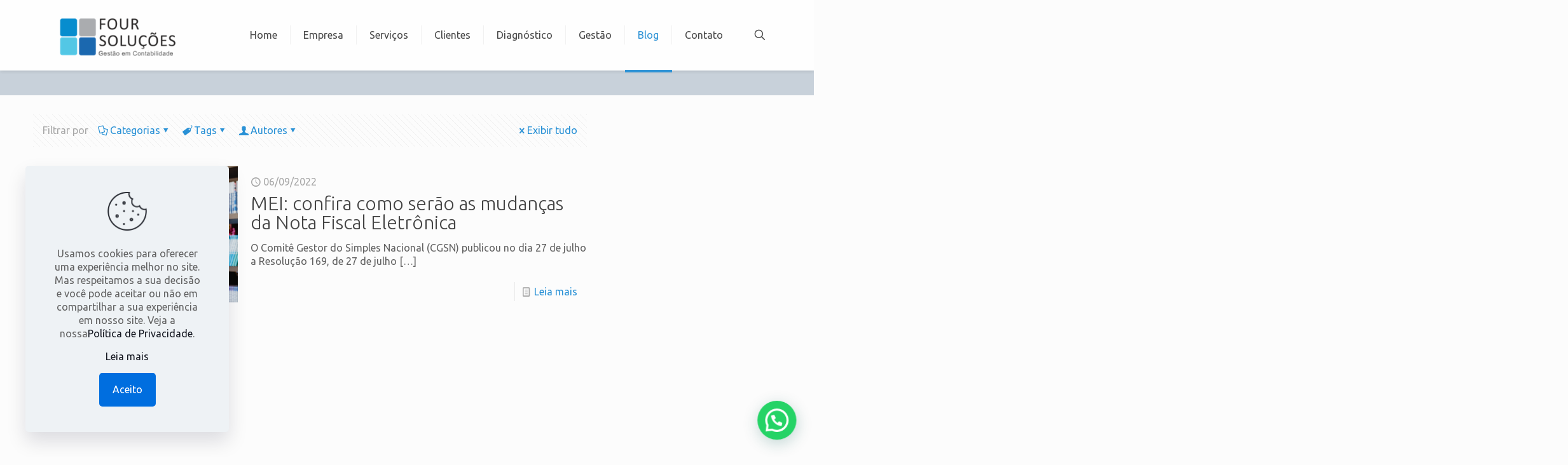

--- FILE ---
content_type: text/html; charset=UTF-8
request_url: https://foursol.com.br/tag/nota-fiscal/
body_size: 34249
content:
<!DOCTYPE html>
<html lang="pt-BR" class="no-js " >
<head>
<meta charset="UTF-8" />
<title>nota fiscal &#8211; Four Soluções</title>
<meta name='robots' content='max-image-preview:large' />
<style>img:is([sizes="auto" i], [sizes^="auto," i]) { contain-intrinsic-size: 3000px 1500px }</style>
<meta name="description" content="Just another WordPress site"/>
<link rel="alternate" hreflang="pt-BR" href="https://foursol.com.br/tag/nota-fiscal/"/>
<meta name="format-detection" content="telephone=no">
<meta name="viewport" content="width=device-width, initial-scale=1, maximum-scale=1" />
<link rel="shortcut icon" href="https://foursol.com.br/wp-content/uploads/2018/09/logofoursol-icone.png" type="image/x-icon" />
<link rel="apple-touch-icon" href="https://foursol.com.br/wp-content/uploads/2018/09/logofoursol-icone.png" />
<meta name="theme-color" content="#ffffff" media="(prefers-color-scheme: light)">
<meta name="theme-color" content="#ffffff" media="(prefers-color-scheme: dark)">
<link rel='dns-prefetch' href='//fonts.googleapis.com' />
<link rel="alternate" type="application/rss+xml" title="Feed para Four Soluções &raquo;" href="https://foursol.com.br/feed/" />
<link rel="alternate" type="application/rss+xml" title="Feed de comentários para Four Soluções &raquo;" href="https://foursol.com.br/comments/feed/" />
<link rel="alternate" type="application/rss+xml" title="Feed de tag para Four Soluções &raquo; nota fiscal" href="https://foursol.com.br/tag/nota-fiscal/feed/" />
<script type="text/javascript">
/* <![CDATA[ */
window._wpemojiSettings = {"baseUrl":"https:\/\/s.w.org\/images\/core\/emoji\/15.0.3\/72x72\/","ext":".png","svgUrl":"https:\/\/s.w.org\/images\/core\/emoji\/15.0.3\/svg\/","svgExt":".svg","source":{"concatemoji":"https:\/\/foursol.com.br\/wp-includes\/js\/wp-emoji-release.min.js?ver=6.7.4"}};
/*! This file is auto-generated */
!function(i,n){var o,s,e;function c(e){try{var t={supportTests:e,timestamp:(new Date).valueOf()};sessionStorage.setItem(o,JSON.stringify(t))}catch(e){}}function p(e,t,n){e.clearRect(0,0,e.canvas.width,e.canvas.height),e.fillText(t,0,0);var t=new Uint32Array(e.getImageData(0,0,e.canvas.width,e.canvas.height).data),r=(e.clearRect(0,0,e.canvas.width,e.canvas.height),e.fillText(n,0,0),new Uint32Array(e.getImageData(0,0,e.canvas.width,e.canvas.height).data));return t.every(function(e,t){return e===r[t]})}function u(e,t,n){switch(t){case"flag":return n(e,"\ud83c\udff3\ufe0f\u200d\u26a7\ufe0f","\ud83c\udff3\ufe0f\u200b\u26a7\ufe0f")?!1:!n(e,"\ud83c\uddfa\ud83c\uddf3","\ud83c\uddfa\u200b\ud83c\uddf3")&&!n(e,"\ud83c\udff4\udb40\udc67\udb40\udc62\udb40\udc65\udb40\udc6e\udb40\udc67\udb40\udc7f","\ud83c\udff4\u200b\udb40\udc67\u200b\udb40\udc62\u200b\udb40\udc65\u200b\udb40\udc6e\u200b\udb40\udc67\u200b\udb40\udc7f");case"emoji":return!n(e,"\ud83d\udc26\u200d\u2b1b","\ud83d\udc26\u200b\u2b1b")}return!1}function f(e,t,n){var r="undefined"!=typeof WorkerGlobalScope&&self instanceof WorkerGlobalScope?new OffscreenCanvas(300,150):i.createElement("canvas"),a=r.getContext("2d",{willReadFrequently:!0}),o=(a.textBaseline="top",a.font="600 32px Arial",{});return e.forEach(function(e){o[e]=t(a,e,n)}),o}function t(e){var t=i.createElement("script");t.src=e,t.defer=!0,i.head.appendChild(t)}"undefined"!=typeof Promise&&(o="wpEmojiSettingsSupports",s=["flag","emoji"],n.supports={everything:!0,everythingExceptFlag:!0},e=new Promise(function(e){i.addEventListener("DOMContentLoaded",e,{once:!0})}),new Promise(function(t){var n=function(){try{var e=JSON.parse(sessionStorage.getItem(o));if("object"==typeof e&&"number"==typeof e.timestamp&&(new Date).valueOf()<e.timestamp+604800&&"object"==typeof e.supportTests)return e.supportTests}catch(e){}return null}();if(!n){if("undefined"!=typeof Worker&&"undefined"!=typeof OffscreenCanvas&&"undefined"!=typeof URL&&URL.createObjectURL&&"undefined"!=typeof Blob)try{var e="postMessage("+f.toString()+"("+[JSON.stringify(s),u.toString(),p.toString()].join(",")+"));",r=new Blob([e],{type:"text/javascript"}),a=new Worker(URL.createObjectURL(r),{name:"wpTestEmojiSupports"});return void(a.onmessage=function(e){c(n=e.data),a.terminate(),t(n)})}catch(e){}c(n=f(s,u,p))}t(n)}).then(function(e){for(var t in e)n.supports[t]=e[t],n.supports.everything=n.supports.everything&&n.supports[t],"flag"!==t&&(n.supports.everythingExceptFlag=n.supports.everythingExceptFlag&&n.supports[t]);n.supports.everythingExceptFlag=n.supports.everythingExceptFlag&&!n.supports.flag,n.DOMReady=!1,n.readyCallback=function(){n.DOMReady=!0}}).then(function(){return e}).then(function(){var e;n.supports.everything||(n.readyCallback(),(e=n.source||{}).concatemoji?t(e.concatemoji):e.wpemoji&&e.twemoji&&(t(e.twemoji),t(e.wpemoji)))}))}((window,document),window._wpemojiSettings);
/* ]]> */
</script>
<!-- foursol.com.br is managing ads with Advanced Ads – https://wpadvancedads.com/ --><script data-wpfc-render="false" id="fours-ready">
window.advanced_ads_ready=function(e,a){a=a||"complete";var d=function(e){return"interactive"===a?"loading"!==e:"complete"===e};d(document.readyState)?e():document.addEventListener("readystatechange",(function(a){d(a.target.readyState)&&e()}),{once:"interactive"===a})},window.advanced_ads_ready_queue=window.advanced_ads_ready_queue||[];		</script>
<!-- <link rel='stylesheet' id='sgr-css' href='https://foursol.com.br/wp-content/plugins/simple-google-recaptcha/sgr.css?ver=1668619201' type='text/css' media='all' /> -->
<link rel="stylesheet" type="text/css" href="//foursol.com.br/wp-content/cache/wpfc-minified/1rmwagl4/8hs5l.css" media="all"/>
<style id='wp-emoji-styles-inline-css' type='text/css'>
img.wp-smiley, img.emoji {
display: inline !important;
border: none !important;
box-shadow: none !important;
height: 1em !important;
width: 1em !important;
margin: 0 0.07em !important;
vertical-align: -0.1em !important;
background: none !important;
padding: 0 !important;
}
</style>
<!-- <link rel='stylesheet' id='wp-block-library-css' href='https://foursol.com.br/wp-includes/css/dist/block-library/style.min.css?ver=6.7.4' type='text/css' media='all' /> -->
<link rel="stylesheet" type="text/css" href="//foursol.com.br/wp-content/cache/wpfc-minified/1bmoegyz/8hs5l.css" media="all"/>
<style id='feedzy-rss-feeds-loop-style-inline-css' type='text/css'>
.wp-block-feedzy-rss-feeds-loop{display:grid;gap:24px;grid-template-columns:repeat(1,1fr)}@media(min-width:782px){.wp-block-feedzy-rss-feeds-loop.feedzy-loop-columns-2,.wp-block-feedzy-rss-feeds-loop.feedzy-loop-columns-3,.wp-block-feedzy-rss-feeds-loop.feedzy-loop-columns-4,.wp-block-feedzy-rss-feeds-loop.feedzy-loop-columns-5{grid-template-columns:repeat(2,1fr)}}@media(min-width:960px){.wp-block-feedzy-rss-feeds-loop.feedzy-loop-columns-2{grid-template-columns:repeat(2,1fr)}.wp-block-feedzy-rss-feeds-loop.feedzy-loop-columns-3{grid-template-columns:repeat(3,1fr)}.wp-block-feedzy-rss-feeds-loop.feedzy-loop-columns-4{grid-template-columns:repeat(4,1fr)}.wp-block-feedzy-rss-feeds-loop.feedzy-loop-columns-5{grid-template-columns:repeat(5,1fr)}}.wp-block-feedzy-rss-feeds-loop .wp-block-image.is-style-rounded img{border-radius:9999px}
</style>
<style id='joinchat-button-style-inline-css' type='text/css'>
.wp-block-joinchat-button{border:none!important;text-align:center}.wp-block-joinchat-button figure{display:table;margin:0 auto;padding:0}.wp-block-joinchat-button figcaption{font:normal normal 400 .6em/2em var(--wp--preset--font-family--system-font,sans-serif);margin:0;padding:0}.wp-block-joinchat-button .joinchat-button__qr{background-color:#fff;border:6px solid #25d366;border-radius:30px;box-sizing:content-box;display:block;height:200px;margin:auto;overflow:hidden;padding:10px;width:200px}.wp-block-joinchat-button .joinchat-button__qr canvas,.wp-block-joinchat-button .joinchat-button__qr img{display:block;margin:auto}.wp-block-joinchat-button .joinchat-button__link{align-items:center;background-color:#25d366;border:6px solid #25d366;border-radius:30px;display:inline-flex;flex-flow:row nowrap;justify-content:center;line-height:1.25em;margin:0 auto;text-decoration:none}.wp-block-joinchat-button .joinchat-button__link:before{background:transparent var(--joinchat-ico) no-repeat center;background-size:100%;content:"";display:block;height:1.5em;margin:-.75em .75em -.75em 0;width:1.5em}.wp-block-joinchat-button figure+.joinchat-button__link{margin-top:10px}@media (orientation:landscape)and (min-height:481px),(orientation:portrait)and (min-width:481px){.wp-block-joinchat-button.joinchat-button--qr-only figure+.joinchat-button__link{display:none}}@media (max-width:480px),(orientation:landscape)and (max-height:480px){.wp-block-joinchat-button figure{display:none}}
</style>
<style id='classic-theme-styles-inline-css' type='text/css'>
/*! This file is auto-generated */
.wp-block-button__link{color:#fff;background-color:#32373c;border-radius:9999px;box-shadow:none;text-decoration:none;padding:calc(.667em + 2px) calc(1.333em + 2px);font-size:1.125em}.wp-block-file__button{background:#32373c;color:#fff;text-decoration:none}
</style>
<style id='global-styles-inline-css' type='text/css'>
:root{--wp--preset--aspect-ratio--square: 1;--wp--preset--aspect-ratio--4-3: 4/3;--wp--preset--aspect-ratio--3-4: 3/4;--wp--preset--aspect-ratio--3-2: 3/2;--wp--preset--aspect-ratio--2-3: 2/3;--wp--preset--aspect-ratio--16-9: 16/9;--wp--preset--aspect-ratio--9-16: 9/16;--wp--preset--color--black: #000000;--wp--preset--color--cyan-bluish-gray: #abb8c3;--wp--preset--color--white: #ffffff;--wp--preset--color--pale-pink: #f78da7;--wp--preset--color--vivid-red: #cf2e2e;--wp--preset--color--luminous-vivid-orange: #ff6900;--wp--preset--color--luminous-vivid-amber: #fcb900;--wp--preset--color--light-green-cyan: #7bdcb5;--wp--preset--color--vivid-green-cyan: #00d084;--wp--preset--color--pale-cyan-blue: #8ed1fc;--wp--preset--color--vivid-cyan-blue: #0693e3;--wp--preset--color--vivid-purple: #9b51e0;--wp--preset--gradient--vivid-cyan-blue-to-vivid-purple: linear-gradient(135deg,rgba(6,147,227,1) 0%,rgb(155,81,224) 100%);--wp--preset--gradient--light-green-cyan-to-vivid-green-cyan: linear-gradient(135deg,rgb(122,220,180) 0%,rgb(0,208,130) 100%);--wp--preset--gradient--luminous-vivid-amber-to-luminous-vivid-orange: linear-gradient(135deg,rgba(252,185,0,1) 0%,rgba(255,105,0,1) 100%);--wp--preset--gradient--luminous-vivid-orange-to-vivid-red: linear-gradient(135deg,rgba(255,105,0,1) 0%,rgb(207,46,46) 100%);--wp--preset--gradient--very-light-gray-to-cyan-bluish-gray: linear-gradient(135deg,rgb(238,238,238) 0%,rgb(169,184,195) 100%);--wp--preset--gradient--cool-to-warm-spectrum: linear-gradient(135deg,rgb(74,234,220) 0%,rgb(151,120,209) 20%,rgb(207,42,186) 40%,rgb(238,44,130) 60%,rgb(251,105,98) 80%,rgb(254,248,76) 100%);--wp--preset--gradient--blush-light-purple: linear-gradient(135deg,rgb(255,206,236) 0%,rgb(152,150,240) 100%);--wp--preset--gradient--blush-bordeaux: linear-gradient(135deg,rgb(254,205,165) 0%,rgb(254,45,45) 50%,rgb(107,0,62) 100%);--wp--preset--gradient--luminous-dusk: linear-gradient(135deg,rgb(255,203,112) 0%,rgb(199,81,192) 50%,rgb(65,88,208) 100%);--wp--preset--gradient--pale-ocean: linear-gradient(135deg,rgb(255,245,203) 0%,rgb(182,227,212) 50%,rgb(51,167,181) 100%);--wp--preset--gradient--electric-grass: linear-gradient(135deg,rgb(202,248,128) 0%,rgb(113,206,126) 100%);--wp--preset--gradient--midnight: linear-gradient(135deg,rgb(2,3,129) 0%,rgb(40,116,252) 100%);--wp--preset--font-size--small: 13px;--wp--preset--font-size--medium: 20px;--wp--preset--font-size--large: 36px;--wp--preset--font-size--x-large: 42px;--wp--preset--spacing--20: 0.44rem;--wp--preset--spacing--30: 0.67rem;--wp--preset--spacing--40: 1rem;--wp--preset--spacing--50: 1.5rem;--wp--preset--spacing--60: 2.25rem;--wp--preset--spacing--70: 3.38rem;--wp--preset--spacing--80: 5.06rem;--wp--preset--shadow--natural: 6px 6px 9px rgba(0, 0, 0, 0.2);--wp--preset--shadow--deep: 12px 12px 50px rgba(0, 0, 0, 0.4);--wp--preset--shadow--sharp: 6px 6px 0px rgba(0, 0, 0, 0.2);--wp--preset--shadow--outlined: 6px 6px 0px -3px rgba(255, 255, 255, 1), 6px 6px rgba(0, 0, 0, 1);--wp--preset--shadow--crisp: 6px 6px 0px rgba(0, 0, 0, 1);}:where(.is-layout-flex){gap: 0.5em;}:where(.is-layout-grid){gap: 0.5em;}body .is-layout-flex{display: flex;}.is-layout-flex{flex-wrap: wrap;align-items: center;}.is-layout-flex > :is(*, div){margin: 0;}body .is-layout-grid{display: grid;}.is-layout-grid > :is(*, div){margin: 0;}:where(.wp-block-columns.is-layout-flex){gap: 2em;}:where(.wp-block-columns.is-layout-grid){gap: 2em;}:where(.wp-block-post-template.is-layout-flex){gap: 1.25em;}:where(.wp-block-post-template.is-layout-grid){gap: 1.25em;}.has-black-color{color: var(--wp--preset--color--black) !important;}.has-cyan-bluish-gray-color{color: var(--wp--preset--color--cyan-bluish-gray) !important;}.has-white-color{color: var(--wp--preset--color--white) !important;}.has-pale-pink-color{color: var(--wp--preset--color--pale-pink) !important;}.has-vivid-red-color{color: var(--wp--preset--color--vivid-red) !important;}.has-luminous-vivid-orange-color{color: var(--wp--preset--color--luminous-vivid-orange) !important;}.has-luminous-vivid-amber-color{color: var(--wp--preset--color--luminous-vivid-amber) !important;}.has-light-green-cyan-color{color: var(--wp--preset--color--light-green-cyan) !important;}.has-vivid-green-cyan-color{color: var(--wp--preset--color--vivid-green-cyan) !important;}.has-pale-cyan-blue-color{color: var(--wp--preset--color--pale-cyan-blue) !important;}.has-vivid-cyan-blue-color{color: var(--wp--preset--color--vivid-cyan-blue) !important;}.has-vivid-purple-color{color: var(--wp--preset--color--vivid-purple) !important;}.has-black-background-color{background-color: var(--wp--preset--color--black) !important;}.has-cyan-bluish-gray-background-color{background-color: var(--wp--preset--color--cyan-bluish-gray) !important;}.has-white-background-color{background-color: var(--wp--preset--color--white) !important;}.has-pale-pink-background-color{background-color: var(--wp--preset--color--pale-pink) !important;}.has-vivid-red-background-color{background-color: var(--wp--preset--color--vivid-red) !important;}.has-luminous-vivid-orange-background-color{background-color: var(--wp--preset--color--luminous-vivid-orange) !important;}.has-luminous-vivid-amber-background-color{background-color: var(--wp--preset--color--luminous-vivid-amber) !important;}.has-light-green-cyan-background-color{background-color: var(--wp--preset--color--light-green-cyan) !important;}.has-vivid-green-cyan-background-color{background-color: var(--wp--preset--color--vivid-green-cyan) !important;}.has-pale-cyan-blue-background-color{background-color: var(--wp--preset--color--pale-cyan-blue) !important;}.has-vivid-cyan-blue-background-color{background-color: var(--wp--preset--color--vivid-cyan-blue) !important;}.has-vivid-purple-background-color{background-color: var(--wp--preset--color--vivid-purple) !important;}.has-black-border-color{border-color: var(--wp--preset--color--black) !important;}.has-cyan-bluish-gray-border-color{border-color: var(--wp--preset--color--cyan-bluish-gray) !important;}.has-white-border-color{border-color: var(--wp--preset--color--white) !important;}.has-pale-pink-border-color{border-color: var(--wp--preset--color--pale-pink) !important;}.has-vivid-red-border-color{border-color: var(--wp--preset--color--vivid-red) !important;}.has-luminous-vivid-orange-border-color{border-color: var(--wp--preset--color--luminous-vivid-orange) !important;}.has-luminous-vivid-amber-border-color{border-color: var(--wp--preset--color--luminous-vivid-amber) !important;}.has-light-green-cyan-border-color{border-color: var(--wp--preset--color--light-green-cyan) !important;}.has-vivid-green-cyan-border-color{border-color: var(--wp--preset--color--vivid-green-cyan) !important;}.has-pale-cyan-blue-border-color{border-color: var(--wp--preset--color--pale-cyan-blue) !important;}.has-vivid-cyan-blue-border-color{border-color: var(--wp--preset--color--vivid-cyan-blue) !important;}.has-vivid-purple-border-color{border-color: var(--wp--preset--color--vivid-purple) !important;}.has-vivid-cyan-blue-to-vivid-purple-gradient-background{background: var(--wp--preset--gradient--vivid-cyan-blue-to-vivid-purple) !important;}.has-light-green-cyan-to-vivid-green-cyan-gradient-background{background: var(--wp--preset--gradient--light-green-cyan-to-vivid-green-cyan) !important;}.has-luminous-vivid-amber-to-luminous-vivid-orange-gradient-background{background: var(--wp--preset--gradient--luminous-vivid-amber-to-luminous-vivid-orange) !important;}.has-luminous-vivid-orange-to-vivid-red-gradient-background{background: var(--wp--preset--gradient--luminous-vivid-orange-to-vivid-red) !important;}.has-very-light-gray-to-cyan-bluish-gray-gradient-background{background: var(--wp--preset--gradient--very-light-gray-to-cyan-bluish-gray) !important;}.has-cool-to-warm-spectrum-gradient-background{background: var(--wp--preset--gradient--cool-to-warm-spectrum) !important;}.has-blush-light-purple-gradient-background{background: var(--wp--preset--gradient--blush-light-purple) !important;}.has-blush-bordeaux-gradient-background{background: var(--wp--preset--gradient--blush-bordeaux) !important;}.has-luminous-dusk-gradient-background{background: var(--wp--preset--gradient--luminous-dusk) !important;}.has-pale-ocean-gradient-background{background: var(--wp--preset--gradient--pale-ocean) !important;}.has-electric-grass-gradient-background{background: var(--wp--preset--gradient--electric-grass) !important;}.has-midnight-gradient-background{background: var(--wp--preset--gradient--midnight) !important;}.has-small-font-size{font-size: var(--wp--preset--font-size--small) !important;}.has-medium-font-size{font-size: var(--wp--preset--font-size--medium) !important;}.has-large-font-size{font-size: var(--wp--preset--font-size--large) !important;}.has-x-large-font-size{font-size: var(--wp--preset--font-size--x-large) !important;}
:where(.wp-block-post-template.is-layout-flex){gap: 1.25em;}:where(.wp-block-post-template.is-layout-grid){gap: 1.25em;}
:where(.wp-block-columns.is-layout-flex){gap: 2em;}:where(.wp-block-columns.is-layout-grid){gap: 2em;}
:root :where(.wp-block-pullquote){font-size: 1.5em;line-height: 1.6;}
</style>
<!-- <link rel='stylesheet' id='contact-form-7-css' href='https://foursol.com.br/wp-content/plugins/contact-form-7/includes/css/styles.css?ver=6.0.3' type='text/css' media='all' /> -->
<link rel="stylesheet" type="text/css" href="//foursol.com.br/wp-content/cache/wpfc-minified/lafv928d/8hs5l.css" media="all"/>
<style id='contact-form-7-inline-css' type='text/css'>
.wpcf7 .wpcf7-recaptcha iframe {margin-bottom: 0;}.wpcf7 .wpcf7-recaptcha[data-align="center"] > div {margin: 0 auto;}.wpcf7 .wpcf7-recaptcha[data-align="right"] > div {margin: 0 0 0 auto;}
</style>
<!-- <link rel='stylesheet' id='email-subscribers-css' href='https://foursol.com.br/wp-content/plugins/email-subscribers/lite/public/css/email-subscribers-public.css?ver=5.7.47' type='text/css' media='all' /> -->
<!-- <link rel='stylesheet' id='dashicons-css' href='https://foursol.com.br/wp-includes/css/dashicons.min.css?ver=6.7.4' type='text/css' media='all' /> -->
<!-- <link rel='stylesheet' id='post-views-counter-frontend-css' href='https://foursol.com.br/wp-content/plugins/post-views-counter/css/frontend.min.css?ver=1.4.8' type='text/css' media='all' /> -->
<!-- <link rel='stylesheet' id='etimeclockwp-public-css-css' href='https://foursol.com.br/wp-content/plugins/time-clock/assets/css/etimeclockwp-public.css?ver=1.2.3' type='text/css' media='all' /> -->
<!-- <link rel='stylesheet' id='mfn-be-css' href='https://foursol.com.br/wp-content/themes/betheme/css/be.css?ver=27.6' type='text/css' media='all' /> -->
<!-- <link rel='stylesheet' id='mfn-animations-css' href='https://foursol.com.br/wp-content/themes/betheme/assets/animations/animations.min.css?ver=27.6' type='text/css' media='all' /> -->
<!-- <link rel='stylesheet' id='mfn-font-awesome-css' href='https://foursol.com.br/wp-content/themes/betheme/fonts/fontawesome/fontawesome.css?ver=27.6' type='text/css' media='all' /> -->
<!-- <link rel='stylesheet' id='mfn-jplayer-css' href='https://foursol.com.br/wp-content/themes/betheme/assets/jplayer/css/jplayer.blue.monday.min.css?ver=27.6' type='text/css' media='all' /> -->
<!-- <link rel='stylesheet' id='mfn-responsive-css' href='https://foursol.com.br/wp-content/themes/betheme/css/responsive.css?ver=27.6' type='text/css' media='all' /> -->
<link rel="stylesheet" type="text/css" href="//foursol.com.br/wp-content/cache/wpfc-minified/kzo7ou5l/8hs5l.css" media="all"/>
<link rel='stylesheet' id='mfn-fonts-css' href='https://fonts.googleapis.com/css?family=Ubuntu%3A1%2C300%2C400%2C400italic%2C700&#038;display=swap&#038;ver=6.7.4' type='text/css' media='all' />
<!-- <link rel='stylesheet' id='joinchat-css' href='https://foursol.com.br/wp-content/plugins/creame-whatsapp-me/public/css/joinchat.min.css?ver=5.2.0' type='text/css' media='all' /> -->
<link rel="stylesheet" type="text/css" href="//foursol.com.br/wp-content/cache/wpfc-minified/jz70bgzz/8hs5l.css" media="all"/>
<style id='joinchat-inline-css' type='text/css'>
.joinchat{--red:37;--green:211;--blue:102;--bw:100}
</style>
<style id='mfn-dynamic-inline-css' type='text/css'>
html{background-color:#FCFCFC}#Wrapper,#Content,.mfn-popup .mfn-popup-content,.mfn-off-canvas-sidebar .mfn-off-canvas-content-wrapper,.mfn-cart-holder,.mfn-header-login,#Top_bar .search_wrapper,#Top_bar .top_bar_right .mfn-live-search-box,.column_livesearch .mfn-live-search-wrapper,.column_livesearch .mfn-live-search-box{background-color:#FCFCFC}.layout-boxed.mfn-bebuilder-header.mfn-ui #Wrapper .mfn-only-sample-content{background-color:#FCFCFC}body:not(.template-slider) #Header{min-height:150px}body.header-below:not(.template-slider) #Header{padding-top:150px}#Subheader{padding:10px}.has-search-overlay.search-overlay-opened #search-overlay{background-color:rgba(0,0,0,0.6)}.elementor-page.elementor-default #Content .the_content .section_wrapper{max-width:100%}.elementor-page.elementor-default #Content .section.the_content{width:100%}.elementor-page.elementor-default #Content .section_wrapper .the_content_wrapper{margin-left:0;margin-right:0;width:100%}body,span.date_label,.timeline_items li h3 span,input[type="date"],input[type="text"],input[type="password"],input[type="tel"],input[type="email"],input[type="url"],textarea,select,.offer_li .title h3,.mfn-menu-item-megamenu{font-family:"Ubuntu",-apple-system,BlinkMacSystemFont,"Segoe UI",Roboto,Oxygen-Sans,Ubuntu,Cantarell,"Helvetica Neue",sans-serif}.lead,.big{font-family:"Ubuntu",-apple-system,BlinkMacSystemFont,"Segoe UI",Roboto,Oxygen-Sans,Ubuntu,Cantarell,"Helvetica Neue",sans-serif}#menu > ul > li > a,#overlay-menu ul li a{font-family:"Ubuntu",-apple-system,BlinkMacSystemFont,"Segoe UI",Roboto,Oxygen-Sans,Ubuntu,Cantarell,"Helvetica Neue",sans-serif}#Subheader .title{font-family:"Ubuntu",-apple-system,BlinkMacSystemFont,"Segoe UI",Roboto,Oxygen-Sans,Ubuntu,Cantarell,"Helvetica Neue",sans-serif}h1,h2,h3,h4,.text-logo #logo{font-family:"Ubuntu",-apple-system,BlinkMacSystemFont,"Segoe UI",Roboto,Oxygen-Sans,Ubuntu,Cantarell,"Helvetica Neue",sans-serif}h5,h6{font-family:"Ubuntu",-apple-system,BlinkMacSystemFont,"Segoe UI",Roboto,Oxygen-Sans,Ubuntu,Cantarell,"Helvetica Neue",sans-serif}blockquote{font-family:"Ubuntu",-apple-system,BlinkMacSystemFont,"Segoe UI",Roboto,Oxygen-Sans,Ubuntu,Cantarell,"Helvetica Neue",sans-serif}.chart_box .chart .num,.counter .desc_wrapper .number-wrapper,.how_it_works .image .number,.pricing-box .plan-header .price,.quick_fact .number-wrapper,.woocommerce .product div.entry-summary .price{font-family:"Ubuntu",-apple-system,BlinkMacSystemFont,"Segoe UI",Roboto,Oxygen-Sans,Ubuntu,Cantarell,"Helvetica Neue",sans-serif}body,.mfn-menu-item-megamenu{font-size:16px;line-height:21px;font-weight:400;letter-spacing:0px}.lead,.big{font-size:16px;line-height:28px;font-weight:400;letter-spacing:0px}#menu > ul > li > a,#overlay-menu ul li a{font-size:16px;font-weight:400;letter-spacing:0px}#overlay-menu ul li a{line-height:24px}#Subheader .title{font-size:25px;line-height:25px;font-weight:400;letter-spacing:0px}h1,.text-logo #logo{font-size:25px;line-height:25px;font-weight:300;letter-spacing:0px}h2{font-size:30px;line-height:30px;font-weight:300;letter-spacing:0px}h3,.woocommerce ul.products li.product h3,.woocommerce #customer_login h2{font-size:25px;line-height:27px;font-weight:300;letter-spacing:0px}h4,.woocommerce .woocommerce-order-details__title,.woocommerce .wc-bacs-bank-details-heading,.woocommerce .woocommerce-customer-details h2{font-size:18px;line-height:20px;font-weight:300;letter-spacing:0px}h5{font-size:15px;line-height:19px;font-weight:300;letter-spacing:0px}h6{font-size:13px;line-height:19px;font-weight:400;letter-spacing:0px}#Intro .intro-title{font-size:70px;line-height:70px;font-weight:400;letter-spacing:0px}@media only screen and (min-width:768px) and (max-width:959px){body,.mfn-menu-item-megamenu{font-size:16px;line-height:21px;font-weight:400;letter-spacing:0px}.lead,.big{font-size:16px;line-height:28px;font-weight:400;letter-spacing:0px}#menu > ul > li > a,#overlay-menu ul li a{font-size:16px;font-weight:400;letter-spacing:0px}#overlay-menu ul li a{line-height:24px}#Subheader .title{font-size:25px;line-height:25px;font-weight:400;letter-spacing:0px}h1,.text-logo #logo{font-size:25px;line-height:25px;font-weight:300;letter-spacing:0px}h2{font-size:30px;line-height:30px;font-weight:300;letter-spacing:0px}h3,.woocommerce ul.products li.product h3,.woocommerce #customer_login h2{font-size:25px;line-height:27px;font-weight:300;letter-spacing:0px}h4,.woocommerce .woocommerce-order-details__title,.woocommerce .wc-bacs-bank-details-heading,.woocommerce .woocommerce-customer-details h2{font-size:18px;line-height:20px;font-weight:300;letter-spacing:0px}h5{font-size:15px;line-height:19px;font-weight:300;letter-spacing:0px}h6{font-size:13px;line-height:19px;font-weight:400;letter-spacing:0px}#Intro .intro-title{font-size:70px;line-height:70px;font-weight:400;letter-spacing:0px}blockquote{font-size:15px}.chart_box .chart .num{font-size:45px;line-height:45px}.counter .desc_wrapper .number-wrapper{font-size:45px;line-height:45px}.counter .desc_wrapper .title{font-size:14px;line-height:18px}.faq .question .title{font-size:14px}.fancy_heading .title{font-size:38px;line-height:38px}.offer .offer_li .desc_wrapper .title h3{font-size:32px;line-height:32px}.offer_thumb_ul li.offer_thumb_li .desc_wrapper .title h3{font-size:32px;line-height:32px}.pricing-box .plan-header h2{font-size:27px;line-height:27px}.pricing-box .plan-header .price > span{font-size:40px;line-height:40px}.pricing-box .plan-header .price sup.currency{font-size:18px;line-height:18px}.pricing-box .plan-header .price sup.period{font-size:14px;line-height:14px}.quick_fact .number-wrapper{font-size:80px;line-height:80px}.trailer_box .desc h2{font-size:27px;line-height:27px}.widget > h3{font-size:17px;line-height:20px}}@media only screen and (min-width:480px) and (max-width:767px){body,.mfn-menu-item-megamenu{font-size:16px;line-height:21px;font-weight:400;letter-spacing:0px}.lead,.big{font-size:16px;line-height:28px;font-weight:400;letter-spacing:0px}#menu > ul > li > a,#overlay-menu ul li a{font-size:16px;font-weight:400;letter-spacing:0px}#overlay-menu ul li a{line-height:24px}#Subheader .title{font-size:25px;line-height:25px;font-weight:400;letter-spacing:0px}h1,.text-logo #logo{font-size:25px;line-height:25px;font-weight:300;letter-spacing:0px}h2{font-size:30px;line-height:30px;font-weight:300;letter-spacing:0px}h3,.woocommerce ul.products li.product h3,.woocommerce #customer_login h2{font-size:25px;line-height:27px;font-weight:300;letter-spacing:0px}h4,.woocommerce .woocommerce-order-details__title,.woocommerce .wc-bacs-bank-details-heading,.woocommerce .woocommerce-customer-details h2{font-size:18px;line-height:20px;font-weight:300;letter-spacing:0px}h5{font-size:15px;line-height:19px;font-weight:300;letter-spacing:0px}h6{font-size:13px;line-height:19px;font-weight:400;letter-spacing:0px}#Intro .intro-title{font-size:70px;line-height:70px;font-weight:400;letter-spacing:0px}blockquote{font-size:14px}.chart_box .chart .num{font-size:40px;line-height:40px}.counter .desc_wrapper .number-wrapper{font-size:40px;line-height:40px}.counter .desc_wrapper .title{font-size:13px;line-height:16px}.faq .question .title{font-size:13px}.fancy_heading .title{font-size:34px;line-height:34px}.offer .offer_li .desc_wrapper .title h3{font-size:28px;line-height:28px}.offer_thumb_ul li.offer_thumb_li .desc_wrapper .title h3{font-size:28px;line-height:28px}.pricing-box .plan-header h2{font-size:24px;line-height:24px}.pricing-box .plan-header .price > span{font-size:34px;line-height:34px}.pricing-box .plan-header .price sup.currency{font-size:16px;line-height:16px}.pricing-box .plan-header .price sup.period{font-size:13px;line-height:13px}.quick_fact .number-wrapper{font-size:70px;line-height:70px}.trailer_box .desc h2{font-size:24px;line-height:24px}.widget > h3{font-size:16px;line-height:19px}}@media only screen and (max-width:479px){body,.mfn-menu-item-megamenu{font-size:16px;line-height:21px;font-weight:400;letter-spacing:0px}.lead,.big{font-size:16px;line-height:28px;font-weight:400;letter-spacing:0px}#menu > ul > li > a,#overlay-menu ul li a{font-size:16px;font-weight:400;letter-spacing:0px}#overlay-menu ul li a{line-height:24px}#Subheader .title{font-size:25px;line-height:25px;font-weight:400;letter-spacing:0px}h1,.text-logo #logo{font-size:25px;line-height:25px;font-weight:300;letter-spacing:0px}h2{font-size:30px;line-height:30px;font-weight:300;letter-spacing:0px}h3,.woocommerce ul.products li.product h3,.woocommerce #customer_login h2{font-size:25px;line-height:27px;font-weight:300;letter-spacing:0px}h4,.woocommerce .woocommerce-order-details__title,.woocommerce .wc-bacs-bank-details-heading,.woocommerce .woocommerce-customer-details h2{font-size:18px;line-height:20px;font-weight:300;letter-spacing:0px}h5{font-size:15px;line-height:19px;font-weight:300;letter-spacing:0px}h6{font-size:13px;line-height:19px;font-weight:400;letter-spacing:0px}#Intro .intro-title{font-size:70px;line-height:70px;font-weight:400;letter-spacing:0px}blockquote{font-size:13px}.chart_box .chart .num{font-size:35px;line-height:35px}.counter .desc_wrapper .number-wrapper{font-size:35px;line-height:35px}.counter .desc_wrapper .title{font-size:13px;line-height:26px}.faq .question .title{font-size:13px}.fancy_heading .title{font-size:30px;line-height:30px}.offer .offer_li .desc_wrapper .title h3{font-size:26px;line-height:26px}.offer_thumb_ul li.offer_thumb_li .desc_wrapper .title h3{font-size:26px;line-height:26px}.pricing-box .plan-header h2{font-size:21px;line-height:21px}.pricing-box .plan-header .price > span{font-size:32px;line-height:32px}.pricing-box .plan-header .price sup.currency{font-size:14px;line-height:14px}.pricing-box .plan-header .price sup.period{font-size:13px;line-height:13px}.quick_fact .number-wrapper{font-size:60px;line-height:60px}.trailer_box .desc h2{font-size:21px;line-height:21px}.widget > h3{font-size:15px;line-height:18px}}.with_aside .sidebar.columns{width:25%}.with_aside .sections_group{width:75%}.aside_both .sidebar.columns{width:20%}.aside_both .sidebar.sidebar-1{margin-left:-80%}.aside_both .sections_group{width:60%;margin-left:20%}@media only screen and (min-width:1240px){#Wrapper,.with_aside .content_wrapper{max-width:1220px}body.layout-boxed.mfn-header-scrolled .mfn-header-tmpl.mfn-sticky-layout-width{max-width:1220px;left:0;right:0;margin-left:auto;margin-right:auto}body.layout-boxed:not(.mfn-header-scrolled) .mfn-header-tmpl.mfn-header-layout-width,body.layout-boxed .mfn-header-tmpl.mfn-header-layout-width:not(.mfn-hasSticky){max-width:1220px;left:0;right:0;margin-left:auto;margin-right:auto}body.layout-boxed.mfn-bebuilder-header.mfn-ui .mfn-only-sample-content{max-width:1220px;margin-left:auto;margin-right:auto}.section_wrapper,.container{max-width:1200px}.layout-boxed.header-boxed #Top_bar.is-sticky{max-width:1220px}}@media only screen and (max-width:767px){#Wrapper{max-width:calc(100% - 67px)}.content_wrapper .section_wrapper,.container,.four.columns .widget-area{max-width:550px !important;padding-left:33px;padding-right:33px}}body{--mfn-button-font-family:inherit;--mfn-button-font-size:16px;--mfn-button-font-weight:400;--mfn-button-font-style:inherit;--mfn-button-letter-spacing:0px;--mfn-button-padding:16px 20px 16px 20px;--mfn-button-border-width:0px;--mfn-button-border-radius:5px;--mfn-button-gap:10px;--mfn-button-transition:0.2s;--mfn-button-color:#747474;--mfn-button-color-hover:#747474;--mfn-button-bg:#f7f7f7;--mfn-button-bg-hover:#eaeaea;--mfn-button-border-color:transparent;--mfn-button-border-color-hover:transparent;--mfn-button-icon-color:#747474;--mfn-button-icon-color-hover:#747474;--mfn-button-box-shadow:unset;--mfn-button-theme-color:#ffffff;--mfn-button-theme-color-hover:#ffffff;--mfn-button-theme-bg:#2991d6;--mfn-button-theme-bg-hover:#1c84c9;--mfn-button-theme-border-color:transparent;--mfn-button-theme-border-color-hover:transparent;--mfn-button-theme-icon-color:#ffffff;--mfn-button-theme-icon-color-hover:#ffffff;--mfn-button-theme-box-shadow:unset;--mfn-button-shop-color:#ffffff;--mfn-button-shop-color-hover:#ffffff;--mfn-button-shop-bg:#2991d6;--mfn-button-shop-bg-hover:#1c84c9;--mfn-button-shop-border-color:transparent;--mfn-button-shop-border-color-hover:transparent;--mfn-button-shop-icon-color:#626262;--mfn-button-shop-icon-color-hover:#626262;--mfn-button-shop-box-shadow:unset;--mfn-button-action-color:#747474;--mfn-button-action-color-hover:#747474;--mfn-button-action-bg:#f7f7f7;--mfn-button-action-bg-hover:#eaeaea;--mfn-button-action-border-color:transparent;--mfn-button-action-border-color-hover:transparent;--mfn-button-action-icon-color:#747474;--mfn-button-action-icon-color-hover:#747474;--mfn-button-action-box-shadow:unset}@media only screen and (max-width:959px){body{}}@media only screen and (max-width:768px){body{}}.mfn-cookies{--mfn-gdpr2-container-text-color:#626262;--mfn-gdpr2-container-strong-color:#07070a;--mfn-gdpr2-container-bg:#ffffff;--mfn-gdpr2-container-overlay:rgba(25,37,48,0.6);--mfn-gdpr2-details-box-bg:#fbfbfb;--mfn-gdpr2-details-switch-bg:#00032a;--mfn-gdpr2-details-switch-bg-active:#5acb65;--mfn-gdpr2-tabs-text-color:#07070a;--mfn-gdpr2-tabs-text-color-active:#0089f7;--mfn-gdpr2-tabs-border:rgba(8,8,14,0.1);--mfn-gdpr2-buttons-box-bg:#fbfbfb}#Top_bar #logo,.header-fixed #Top_bar #logo,.header-plain #Top_bar #logo,.header-transparent #Top_bar #logo{height:80px;line-height:80px;padding:15px 0}.logo-overflow #Top_bar:not(.is-sticky) .logo{height:110px}#Top_bar .menu > li > a{padding:25px 0}.menu-highlight:not(.header-creative) #Top_bar .menu > li > a{margin:30px 0}.header-plain:not(.menu-highlight) #Top_bar .menu > li > a span:not(.description){line-height:110px}.header-fixed #Top_bar .menu > li > a{padding:40px 0}@media only screen and (max-width:767px){.mobile-header-mini #Top_bar #logo{height:50px!important;line-height:50px!important;margin:5px 0}}#Top_bar #logo img.svg{width:100px}.image_frame,.wp-caption{border-width:0px}.alert{border-radius:0px}#Top_bar .top_bar_right .top-bar-right-input input{width:200px}.mfn-live-search-box .mfn-live-search-list{max-height:300px}#Side_slide{right:-250px;width:250px}#Side_slide.left{left:-250px}.blog-teaser li .desc-wrapper .desc{background-position-y:-1px}.mfn-free-delivery-info{--mfn-free-delivery-bar:#2991d6;--mfn-free-delivery-bg:rgba(0,0,0,0.1);--mfn-free-delivery-achieved:#2991d6}#back_to_top i{color:#65666C}@media only screen and ( max-width:767px ){}@media only screen and (min-width:1240px){body:not(.header-simple) #Top_bar #menu{display:block!important}.tr-menu #Top_bar #menu{background:none!important}#Top_bar .menu > li > ul.mfn-megamenu > li{float:left}#Top_bar .menu > li > ul.mfn-megamenu > li.mfn-megamenu-cols-1{width:100%}#Top_bar .menu > li > ul.mfn-megamenu > li.mfn-megamenu-cols-2{width:50%}#Top_bar .menu > li > ul.mfn-megamenu > li.mfn-megamenu-cols-3{width:33.33%}#Top_bar .menu > li > ul.mfn-megamenu > li.mfn-megamenu-cols-4{width:25%}#Top_bar .menu > li > ul.mfn-megamenu > li.mfn-megamenu-cols-5{width:20%}#Top_bar .menu > li > ul.mfn-megamenu > li.mfn-megamenu-cols-6{width:16.66%}#Top_bar .menu > li > ul.mfn-megamenu > li > ul{display:block!important;position:inherit;left:auto;top:auto;border-width:0 1px 0 0}#Top_bar .menu > li > ul.mfn-megamenu > li:last-child > ul{border:0}#Top_bar .menu > li > ul.mfn-megamenu > li > ul li{width:auto}#Top_bar .menu > li > ul.mfn-megamenu a.mfn-megamenu-title{text-transform:uppercase;font-weight:400;background:none}#Top_bar .menu > li > ul.mfn-megamenu a .menu-arrow{display:none}.menuo-right #Top_bar .menu > li > ul.mfn-megamenu{left:0;width:98%!important;margin:0 1%;padding:20px 0}.menuo-right #Top_bar .menu > li > ul.mfn-megamenu-bg{box-sizing:border-box}#Top_bar .menu > li > ul.mfn-megamenu-bg{padding:20px 166px 20px 20px;background-repeat:no-repeat;background-position:right bottom}.rtl #Top_bar .menu > li > ul.mfn-megamenu-bg{padding-left:166px;padding-right:20px;background-position:left bottom}#Top_bar .menu > li > ul.mfn-megamenu-bg > li{background:none}#Top_bar .menu > li > ul.mfn-megamenu-bg > li a{border:none}#Top_bar .menu > li > ul.mfn-megamenu-bg > li > ul{background:none!important;-webkit-box-shadow:0 0 0 0;-moz-box-shadow:0 0 0 0;box-shadow:0 0 0 0}.mm-vertical #Top_bar .container{position:relative}.mm-vertical #Top_bar .top_bar_left{position:static}.mm-vertical #Top_bar .menu > li ul{box-shadow:0 0 0 0 transparent!important;background-image:none}.mm-vertical #Top_bar .menu > li > ul.mfn-megamenu{padding:20px 0}.mm-vertical.header-plain #Top_bar .menu > li > ul.mfn-megamenu{width:100%!important;margin:0}.mm-vertical #Top_bar .menu > li > ul.mfn-megamenu > li{display:table-cell;float:none!important;width:10%;padding:0 15px;border-right:1px solid rgba(0,0,0,0.05)}.mm-vertical #Top_bar .menu > li > ul.mfn-megamenu > li:last-child{border-right-width:0}.mm-vertical #Top_bar .menu > li > ul.mfn-megamenu > li.hide-border{border-right-width:0}.mm-vertical #Top_bar .menu > li > ul.mfn-megamenu > li a{border-bottom-width:0;padding:9px 15px;line-height:120%}.mm-vertical #Top_bar .menu > li > ul.mfn-megamenu a.mfn-megamenu-title{font-weight:700}.rtl .mm-vertical #Top_bar .menu > li > ul.mfn-megamenu > li:first-child{border-right-width:0}.rtl .mm-vertical #Top_bar .menu > li > ul.mfn-megamenu > li:last-child{border-right-width:1px}body.header-shop #Top_bar #menu{display:flex!important;background-color:transparent}.header-shop #Top_bar.is-sticky .top_bar_row_second{display:none}.header-plain:not(.menuo-right) #Header .top_bar_left{width:auto!important}.header-stack.header-center #Top_bar #menu{display:inline-block!important}.header-simple #Top_bar #menu{display:none;height:auto;width:300px;bottom:auto;top:100%;right:1px;position:absolute;margin:0}.header-simple #Header a.responsive-menu-toggle{display:block;right:10px}.header-simple #Top_bar #menu > ul{width:100%;float:left}.header-simple #Top_bar #menu ul li{width:100%;padding-bottom:0;border-right:0;position:relative}.header-simple #Top_bar #menu ul li a{padding:0 20px;margin:0;display:block;height:auto;line-height:normal;border:none}.header-simple #Top_bar #menu ul li a:not(.menu-toggle):after{display:none}.header-simple #Top_bar #menu ul li a span{border:none;line-height:44px;display:inline;padding:0}.header-simple #Top_bar #menu ul li.submenu .menu-toggle{display:block;position:absolute;right:0;top:0;width:44px;height:44px;line-height:44px;font-size:30px;font-weight:300;text-align:center;cursor:pointer;color:#444;opacity:0.33;transform:unset}.header-simple #Top_bar #menu ul li.submenu .menu-toggle:after{content:"+";position:static}.header-simple #Top_bar #menu ul li.hover > .menu-toggle:after{content:"-"}.header-simple #Top_bar #menu ul li.hover a{border-bottom:0}.header-simple #Top_bar #menu ul.mfn-megamenu li .menu-toggle{display:none}.header-simple #Top_bar #menu ul li ul{position:relative!important;left:0!important;top:0;padding:0;margin:0!important;width:auto!important;background-image:none}.header-simple #Top_bar #menu ul li ul li{width:100%!important;display:block;padding:0}.header-simple #Top_bar #menu ul li ul li a{padding:0 20px 0 30px}.header-simple #Top_bar #menu ul li ul li a .menu-arrow{display:none}.header-simple #Top_bar #menu ul li ul li a span{padding:0}.header-simple #Top_bar #menu ul li ul li a span:after{display:none!important}.header-simple #Top_bar .menu > li > ul.mfn-megamenu a.mfn-megamenu-title{text-transform:uppercase;font-weight:400}.header-simple #Top_bar .menu > li > ul.mfn-megamenu > li > ul{display:block!important;position:inherit;left:auto;top:auto}.header-simple #Top_bar #menu ul li ul li ul{border-left:0!important;padding:0;top:0}.header-simple #Top_bar #menu ul li ul li ul li a{padding:0 20px 0 40px}.rtl.header-simple #Top_bar #menu{left:1px;right:auto}.rtl.header-simple #Top_bar a.responsive-menu-toggle{left:10px;right:auto}.rtl.header-simple #Top_bar #menu ul li.submenu .menu-toggle{left:0;right:auto}.rtl.header-simple #Top_bar #menu ul li ul{left:auto!important;right:0!important}.rtl.header-simple #Top_bar #menu ul li ul li a{padding:0 30px 0 20px}.rtl.header-simple #Top_bar #menu ul li ul li ul li a{padding:0 40px 0 20px}.menu-highlight #Top_bar .menu > li{margin:0 2px}.menu-highlight:not(.header-creative) #Top_bar .menu > li > a{padding:0;-webkit-border-radius:5px;border-radius:5px}.menu-highlight #Top_bar .menu > li > a:after{display:none}.menu-highlight #Top_bar .menu > li > a span:not(.description){line-height:50px}.menu-highlight #Top_bar .menu > li > a span.description{display:none}.menu-highlight.header-stack #Top_bar .menu > li > a{margin:10px 0!important}.menu-highlight.header-stack #Top_bar .menu > li > a span:not(.description){line-height:40px}.menu-highlight.header-simple #Top_bar #menu ul li,.menu-highlight.header-creative #Top_bar #menu ul li{margin:0}.menu-highlight.header-simple #Top_bar #menu ul li > a,.menu-highlight.header-creative #Top_bar #menu ul li > a{-webkit-border-radius:0;border-radius:0}.menu-highlight:not(.header-fixed):not(.header-simple) #Top_bar.is-sticky .menu > li > a{margin:10px 0!important;padding:5px 0!important}.menu-highlight:not(.header-fixed):not(.header-simple) #Top_bar.is-sticky .menu > li > a span{line-height:30px!important}.header-modern.menu-highlight.menuo-right .menu_wrapper{margin-right:20px}.menu-line-below #Top_bar .menu > li > a:not(.menu-toggle):after{top:auto;bottom:-4px}.menu-line-below #Top_bar.is-sticky .menu > li > a:not(.menu-toggle):after{top:auto;bottom:-4px}.menu-line-below-80 #Top_bar:not(.is-sticky) .menu > li > a:not(.menu-toggle):after{height:4px;left:10%;top:50%;margin-top:20px;width:80%}.menu-line-below-80-1 #Top_bar:not(.is-sticky) .menu > li > a:not(.menu-toggle):after{height:1px;left:10%;top:50%;margin-top:20px;width:80%}.menu-link-color #Top_bar .menu > li > a:not(.menu-toggle):after{display:none!important}.menu-arrow-top #Top_bar .menu > li > a:after{background:none repeat scroll 0 0 rgba(0,0,0,0)!important;border-color:#ccc transparent transparent;border-style:solid;border-width:7px 7px 0;display:block;height:0;left:50%;margin-left:-7px;top:0!important;width:0}.menu-arrow-top #Top_bar.is-sticky .menu > li > a:after{top:0!important}.menu-arrow-bottom #Top_bar .menu > li > a:after{background:none!important;border-color:transparent transparent #ccc;border-style:solid;border-width:0 7px 7px;display:block;height:0;left:50%;margin-left:-7px;top:auto;bottom:0;width:0}.menu-arrow-bottom #Top_bar.is-sticky .menu > li > a:after{top:auto;bottom:0}.menuo-no-borders #Top_bar .menu > li > a span{border-width:0!important}.menuo-no-borders #Header_creative #Top_bar .menu > li > a span{border-bottom-width:0}.menuo-no-borders.header-plain #Top_bar a#header_cart,.menuo-no-borders.header-plain #Top_bar a#search_button,.menuo-no-borders.header-plain #Top_bar .wpml-languages,.menuo-no-borders.header-plain #Top_bar a.action_button{border-width:0}.menuo-right #Top_bar .menu_wrapper{float:right}.menuo-right.header-stack:not(.header-center) #Top_bar .menu_wrapper{margin-right:150px}body.header-creative{padding-left:50px}body.header-creative.header-open{padding-left:250px}body.error404,body.under-construction,body.elementor-maintenance-mode,body.template-blank,body.under-construction.header-rtl.header-creative.header-open{padding-left:0!important;padding-right:0!important}.header-creative.footer-fixed #Footer,.header-creative.footer-sliding #Footer,.header-creative.footer-stick #Footer.is-sticky{box-sizing:border-box;padding-left:50px}.header-open.footer-fixed #Footer,.header-open.footer-sliding #Footer,.header-creative.footer-stick #Footer.is-sticky{padding-left:250px}.header-rtl.header-creative.footer-fixed #Footer,.header-rtl.header-creative.footer-sliding #Footer,.header-rtl.header-creative.footer-stick #Footer.is-sticky{padding-left:0;padding-right:50px}.header-rtl.header-open.footer-fixed #Footer,.header-rtl.header-open.footer-sliding #Footer,.header-rtl.header-creative.footer-stick #Footer.is-sticky{padding-right:250px}#Header_creative{background-color:#fff;position:fixed;width:250px;height:100%;left:-200px;top:0;z-index:9002;-webkit-box-shadow:2px 0 4px 2px rgba(0,0,0,.15);box-shadow:2px 0 4px 2px rgba(0,0,0,.15)}#Header_creative .container{width:100%}#Header_creative .creative-wrapper{opacity:0;margin-right:50px}#Header_creative a.creative-menu-toggle{display:block;width:34px;height:34px;line-height:34px;font-size:22px;text-align:center;position:absolute;top:10px;right:8px;border-radius:3px}.admin-bar #Header_creative a.creative-menu-toggle{top:42px}#Header_creative #Top_bar{position:static;width:100%}#Header_creative #Top_bar .top_bar_left{width:100%!important;float:none}#Header_creative #Top_bar .logo{float:none;text-align:center;margin:15px 0}#Header_creative #Top_bar #menu{background-color:transparent}#Header_creative #Top_bar .menu_wrapper{float:none;margin:0 0 30px}#Header_creative #Top_bar .menu > li{width:100%;float:none;position:relative}#Header_creative #Top_bar .menu > li > a{padding:0;text-align:center}#Header_creative #Top_bar .menu > li > a:after{display:none}#Header_creative #Top_bar .menu > li > a span{border-right:0;border-bottom-width:1px;line-height:38px}#Header_creative #Top_bar .menu li ul{left:100%;right:auto;top:0;box-shadow:2px 2px 2px 0 rgba(0,0,0,0.03);-webkit-box-shadow:2px 2px 2px 0 rgba(0,0,0,0.03)}#Header_creative #Top_bar .menu > li > ul.mfn-megamenu{margin:0;width:700px!important}#Header_creative #Top_bar .menu > li > ul.mfn-megamenu > li > ul{left:0}#Header_creative #Top_bar .menu li ul li a{padding-top:9px;padding-bottom:8px}#Header_creative #Top_bar .menu li ul li ul{top:0}#Header_creative #Top_bar .menu > li > a span.description{display:block;font-size:13px;line-height:28px!important;clear:both}.menuo-arrows #Top_bar .menu > li.submenu > a > span:after{content:unset!important}#Header_creative #Top_bar .top_bar_right{width:100%!important;float:left;height:auto;margin-bottom:35px;text-align:center;padding:0 20px;top:0;-webkit-box-sizing:border-box;-moz-box-sizing:border-box;box-sizing:border-box}#Header_creative #Top_bar .top_bar_right:before{content:none}#Header_creative #Top_bar .top_bar_right .top_bar_right_wrapper{flex-wrap:wrap;justify-content:center}#Header_creative #Top_bar .top_bar_right .top-bar-right-icon,#Header_creative #Top_bar .top_bar_right .wpml-languages,#Header_creative #Top_bar .top_bar_right .top-bar-right-button,#Header_creative #Top_bar .top_bar_right .top-bar-right-input{min-height:30px;margin:5px}#Header_creative #Top_bar .search_wrapper{left:100%;top:auto}#Header_creative #Top_bar .banner_wrapper{display:block;text-align:center}#Header_creative #Top_bar .banner_wrapper img{max-width:100%;height:auto;display:inline-block}#Header_creative #Action_bar{display:none;position:absolute;bottom:0;top:auto;clear:both;padding:0 20px;box-sizing:border-box}#Header_creative #Action_bar .contact_details{width:100%;text-align:center;margin-bottom:20px}#Header_creative #Action_bar .contact_details li{padding:0}#Header_creative #Action_bar .social{float:none;text-align:center;padding:5px 0 15px}#Header_creative #Action_bar .social li{margin-bottom:2px}#Header_creative #Action_bar .social-menu{float:none;text-align:center}#Header_creative #Action_bar .social-menu li{border-color:rgba(0,0,0,.1)}#Header_creative .social li a{color:rgba(0,0,0,.5)}#Header_creative .social li a:hover{color:#000}#Header_creative .creative-social{position:absolute;bottom:10px;right:0;width:50px}#Header_creative .creative-social li{display:block;float:none;width:100%;text-align:center;margin-bottom:5px}.header-creative .fixed-nav.fixed-nav-prev{margin-left:50px}.header-creative.header-open .fixed-nav.fixed-nav-prev{margin-left:250px}.menuo-last #Header_creative #Top_bar .menu li.last ul{top:auto;bottom:0}.header-open #Header_creative{left:0}.header-open #Header_creative .creative-wrapper{opacity:1;margin:0!important}.header-open #Header_creative .creative-menu-toggle,.header-open #Header_creative .creative-social{display:none}.header-open #Header_creative #Action_bar{display:block}body.header-rtl.header-creative{padding-left:0;padding-right:50px}.header-rtl #Header_creative{left:auto;right:-200px}.header-rtl #Header_creative .creative-wrapper{margin-left:50px;margin-right:0}.header-rtl #Header_creative a.creative-menu-toggle{left:8px;right:auto}.header-rtl #Header_creative .creative-social{left:0;right:auto}.header-rtl #Footer #back_to_top.sticky{right:125px}.header-rtl #popup_contact{right:70px}.header-rtl #Header_creative #Top_bar .menu li ul{left:auto;right:100%}.header-rtl #Header_creative #Top_bar .search_wrapper{left:auto;right:100%}.header-rtl .fixed-nav.fixed-nav-prev{margin-left:0!important}.header-rtl .fixed-nav.fixed-nav-next{margin-right:50px}body.header-rtl.header-creative.header-open{padding-left:0;padding-right:250px!important}.header-rtl.header-open #Header_creative{left:auto;right:0}.header-rtl.header-open #Footer #back_to_top.sticky{right:325px}.header-rtl.header-open #popup_contact{right:270px}.header-rtl.header-open .fixed-nav.fixed-nav-next{margin-right:250px}#Header_creative.active{left:-1px}.header-rtl #Header_creative.active{left:auto;right:-1px}#Header_creative.active .creative-wrapper{opacity:1;margin:0}.header-creative .vc_row[data-vc-full-width]{padding-left:50px}.header-creative.header-open .vc_row[data-vc-full-width]{padding-left:250px}.header-open .vc_parallax .vc_parallax-inner{left:auto;width:calc(100% - 250px)}.header-open.header-rtl .vc_parallax .vc_parallax-inner{left:0;right:auto}#Header_creative.scroll{height:100%;overflow-y:auto}#Header_creative.scroll:not(.dropdown) .menu li ul{display:none!important}#Header_creative.scroll #Action_bar{position:static}#Header_creative.dropdown{outline:none}#Header_creative.dropdown #Top_bar .menu_wrapper{float:left;width:100%}#Header_creative.dropdown #Top_bar #menu ul li{position:relative;float:left}#Header_creative.dropdown #Top_bar #menu ul li a:not(.menu-toggle):after{display:none}#Header_creative.dropdown #Top_bar #menu ul li a span{line-height:38px;padding:0}#Header_creative.dropdown #Top_bar #menu ul li.submenu .menu-toggle{display:block;position:absolute;right:0;top:0;width:38px;height:38px;line-height:38px;font-size:26px;font-weight:300;text-align:center;cursor:pointer;color:#444;opacity:0.33;z-index:203}#Header_creative.dropdown #Top_bar #menu ul li.submenu .menu-toggle:after{content:"+";position:static}#Header_creative.dropdown #Top_bar #menu ul li.hover > .menu-toggle:after{content:"-"}#Header_creative.dropdown #Top_bar #menu ul.sub-menu li:not(:last-of-type) a{border-bottom:0}#Header_creative.dropdown #Top_bar #menu ul.mfn-megamenu li .menu-toggle{display:none}#Header_creative.dropdown #Top_bar #menu ul li ul{position:relative!important;left:0!important;top:0;padding:0;margin-left:0!important;width:auto!important;background-image:none}#Header_creative.dropdown #Top_bar #menu ul li ul li{width:100%!important}#Header_creative.dropdown #Top_bar #menu ul li ul li a{padding:0 10px;text-align:center}#Header_creative.dropdown #Top_bar #menu ul li ul li a .menu-arrow{display:none}#Header_creative.dropdown #Top_bar #menu ul li ul li a span{padding:0}#Header_creative.dropdown #Top_bar #menu ul li ul li a span:after{display:none!important}#Header_creative.dropdown #Top_bar .menu > li > ul.mfn-megamenu a.mfn-megamenu-title{text-transform:uppercase;font-weight:400}#Header_creative.dropdown #Top_bar .menu > li > ul.mfn-megamenu > li > ul{display:block!important;position:inherit;left:auto;top:auto}#Header_creative.dropdown #Top_bar #menu ul li ul li ul{border-left:0!important;padding:0;top:0}#Header_creative{transition:left .5s ease-in-out,right .5s ease-in-out}#Header_creative .creative-wrapper{transition:opacity .5s ease-in-out,margin 0s ease-in-out .5s}#Header_creative.active .creative-wrapper{transition:opacity .5s ease-in-out,margin 0s ease-in-out}}@media only screen and (min-width:9999px){#Top_bar.is-sticky{position:fixed!important;width:100%;left:0;top:-60px;height:60px;z-index:701;background:#fff;opacity:.97;-webkit-box-shadow:0 2px 5px 0 rgba(0,0,0,0.1);-moz-box-shadow:0 2px 5px 0 rgba(0,0,0,0.1);box-shadow:0 2px 5px 0 rgba(0,0,0,0.1)}.layout-boxed.header-boxed #Top_bar.is-sticky{left:50%;-webkit-transform:translateX(-50%);transform:translateX(-50%)}#Top_bar.is-sticky .top_bar_left,#Top_bar.is-sticky .top_bar_right,#Top_bar.is-sticky .top_bar_right:before{background:none;box-shadow:unset}#Top_bar.is-sticky .logo{width:auto;margin:0 30px 0 20px;padding:0}#Top_bar.is-sticky #logo,#Top_bar.is-sticky .custom-logo-link{padding:5px 0!important;height:50px!important;line-height:50px!important}.logo-no-sticky-padding #Top_bar.is-sticky #logo{height:60px!important;line-height:60px!important}#Top_bar.is-sticky #logo img.logo-main{display:none}#Top_bar.is-sticky #logo img.logo-sticky{display:inline;max-height:35px}.logo-sticky-width-auto #Top_bar.is-sticky #logo img.logo-sticky{width:auto}#Top_bar.is-sticky .menu_wrapper{clear:none}#Top_bar.is-sticky .menu_wrapper .menu > li > a{padding:15px 0}#Top_bar.is-sticky .menu > li > a,#Top_bar.is-sticky .menu > li > a span{line-height:30px}#Top_bar.is-sticky .menu > li > a:after{top:auto;bottom:-4px}#Top_bar.is-sticky .menu > li > a span.description{display:none}#Top_bar.is-sticky .secondary_menu_wrapper,#Top_bar.is-sticky .banner_wrapper{display:none}.header-overlay #Top_bar.is-sticky{display:none}.sticky-dark #Top_bar.is-sticky,.sticky-dark #Top_bar.is-sticky #menu{background:rgba(0,0,0,.8)}.sticky-dark #Top_bar.is-sticky .menu > li:not(.current-menu-item) > a{color:#fff}.sticky-dark #Top_bar.is-sticky .top_bar_right .top-bar-right-icon{color:rgba(255,255,255,.9)}.sticky-dark #Top_bar.is-sticky .top_bar_right .top-bar-right-icon svg .path{stroke:rgba(255,255,255,.9)}.sticky-dark #Top_bar.is-sticky .wpml-languages a.active,.sticky-dark #Top_bar.is-sticky .wpml-languages ul.wpml-lang-dropdown{background:rgba(0,0,0,0.1);border-color:rgba(0,0,0,0.1)}.sticky-white #Top_bar.is-sticky,.sticky-white #Top_bar.is-sticky #menu{background:rgba(255,255,255,.8)}.sticky-white #Top_bar.is-sticky .menu > li:not(.current-menu-item) > a{color:#222}.sticky-white #Top_bar.is-sticky .top_bar_right .top-bar-right-icon{color:rgba(0,0,0,.8)}.sticky-white #Top_bar.is-sticky .top_bar_right .top-bar-right-icon svg .path{stroke:rgba(0,0,0,.8)}.sticky-white #Top_bar.is-sticky .wpml-languages a.active,.sticky-white #Top_bar.is-sticky .wpml-languages ul.wpml-lang-dropdown{background:rgba(255,255,255,0.1);border-color:rgba(0,0,0,0.1)}}@media only screen and (max-width:1239px){#Top_bar #menu{display:none;height:auto;width:300px;bottom:auto;top:100%;right:1px;position:absolute;margin:0}#Top_bar a.responsive-menu-toggle{display:block}#Top_bar #menu > ul{width:100%;float:left}#Top_bar #menu ul li{width:100%;padding-bottom:0;border-right:0;position:relative}#Top_bar #menu ul li a{padding:0 25px;margin:0;display:block;height:auto;line-height:normal;border:none}#Top_bar #menu ul li a:not(.menu-toggle):after{display:none}#Top_bar #menu ul li a span{border:none;line-height:44px;display:inline;padding:0}#Top_bar #menu ul li a span.description{margin:0 0 0 5px}#Top_bar #menu ul li.submenu .menu-toggle{display:block;position:absolute;right:15px;top:0;width:44px;height:44px;line-height:44px;font-size:30px;font-weight:300;text-align:center;cursor:pointer;color:#444;opacity:0.33;transform:unset}#Top_bar #menu ul li.submenu .menu-toggle:after{content:"+";position:static}#Top_bar #menu ul li.hover > .menu-toggle:after{content:"-"}#Top_bar #menu ul li.hover a{border-bottom:0}#Top_bar #menu ul li a span:after{display:none!important}#Top_bar #menu ul.mfn-megamenu li .menu-toggle{display:none}.menuo-arrows.keyboard-support #Top_bar .menu > li.submenu > a:not(.menu-toggle):after,.menuo-arrows:not(.keyboard-support) #Top_bar .menu > li.submenu > a:not(.menu-toggle)::after{display:none !important}#Top_bar #menu ul li ul{position:relative!important;left:0!important;top:0;padding:0;margin-left:0!important;width:auto!important;background-image:none!important;box-shadow:0 0 0 0 transparent!important;-webkit-box-shadow:0 0 0 0 transparent!important}#Top_bar #menu ul li ul li{width:100%!important}#Top_bar #menu ul li ul li a{padding:0 20px 0 35px}#Top_bar #menu ul li ul li a .menu-arrow{display:none}#Top_bar #menu ul li ul li a span{padding:0}#Top_bar #menu ul li ul li a span:after{display:none!important}#Top_bar .menu > li > ul.mfn-megamenu a.mfn-megamenu-title{text-transform:uppercase;font-weight:400}#Top_bar .menu > li > ul.mfn-megamenu > li > ul{display:block!important;position:inherit;left:auto;top:auto}#Top_bar #menu ul li ul li ul{border-left:0!important;padding:0;top:0}#Top_bar #menu ul li ul li ul li a{padding:0 20px 0 45px}#Header #menu > ul > li.current-menu-item > a,#Header #menu > ul > li.current_page_item > a,#Header #menu > ul > li.current-menu-parent > a,#Header #menu > ul > li.current-page-parent > a,#Header #menu > ul > li.current-menu-ancestor > a,#Header #menu > ul > li.current_page_ancestor > a{background:rgba(0,0,0,.02)}.rtl #Top_bar #menu{left:1px;right:auto}.rtl #Top_bar a.responsive-menu-toggle{left:20px;right:auto}.rtl #Top_bar #menu ul li.submenu .menu-toggle{left:15px;right:auto;border-left:none;border-right:1px solid #eee;transform:unset}.rtl #Top_bar #menu ul li ul{left:auto!important;right:0!important}.rtl #Top_bar #menu ul li ul li a{padding:0 30px 0 20px}.rtl #Top_bar #menu ul li ul li ul li a{padding:0 40px 0 20px}.header-stack .menu_wrapper a.responsive-menu-toggle{position:static!important;margin:11px 0!important}.header-stack .menu_wrapper #menu{left:0;right:auto}.rtl.header-stack #Top_bar #menu{left:auto;right:0}.admin-bar #Header_creative{top:32px}.header-creative.layout-boxed{padding-top:85px}.header-creative.layout-full-width #Wrapper{padding-top:60px}#Header_creative{position:fixed;width:100%;left:0!important;top:0;z-index:1001}#Header_creative .creative-wrapper{display:block!important;opacity:1!important}#Header_creative .creative-menu-toggle,#Header_creative .creative-social{display:none!important;opacity:1!important}#Header_creative #Top_bar{position:static;width:100%}#Header_creative #Top_bar .one{display:flex}#Header_creative #Top_bar #logo,#Header_creative #Top_bar .custom-logo-link{height:50px;line-height:50px;padding:5px 0}#Header_creative #Top_bar #logo img.logo-sticky{max-height:40px!important}#Header_creative #logo img.logo-main{display:none}#Header_creative #logo img.logo-sticky{display:inline-block}.logo-no-sticky-padding #Header_creative #Top_bar #logo{height:60px;line-height:60px;padding:0}.logo-no-sticky-padding #Header_creative #Top_bar #logo img.logo-sticky{max-height:60px!important}#Header_creative #Action_bar{display:none}#Header_creative #Top_bar .top_bar_right:before{content:none}#Header_creative.scroll{overflow:visible!important}}body{--mfn-clients-tiles-hover:#2991d6;--mfn-icon-box-icon:#2991d6;--mfn-sliding-box-bg:#2991d6;--mfn-woo-body-color:#626262;--mfn-woo-heading-color:#626262;--mfn-woo-themecolor:#2991d6;--mfn-woo-bg-themecolor:#2991d6;--mfn-woo-border-themecolor:#2991d6}#Header_wrapper,#Intro{background-color:#c8d1da}#Subheader{background-color:rgba(247,247,247,1)}.header-classic #Action_bar,.header-fixed #Action_bar,.header-plain #Action_bar,.header-split #Action_bar,.header-shop #Action_bar,.header-shop-split #Action_bar,.header-stack #Action_bar{background-color:#008bcc}#Sliding-top{background-color:#545454}#Sliding-top a.sliding-top-control{border-right-color:#545454}#Sliding-top.st-center a.sliding-top-control,#Sliding-top.st-left a.sliding-top-control{border-top-color:#545454}#Footer{background-color:#545454}.grid .post-item,.masonry:not(.tiles) .post-item,.photo2 .post .post-desc-wrapper{background-color:transparent}.portfolio_group .portfolio-item .desc{background-color:transparent}.woocommerce ul.products li.product,.shop_slider .shop_slider_ul li .item_wrapper .desc{background-color:transparent}body,ul.timeline_items,.icon_box a .desc,.icon_box a:hover .desc,.feature_list ul li a,.list_item a,.list_item a:hover,.widget_recent_entries ul li a,.flat_box a,.flat_box a:hover,.story_box .desc,.content_slider.carousel  ul li a .title,.content_slider.flat.description ul li .desc,.content_slider.flat.description ul li a .desc,.post-nav.minimal a i{color:#626262}.lead,.big{color:#2e2e2e}.post-nav.minimal a svg{fill:#626262}.themecolor,.opening_hours .opening_hours_wrapper li span,.fancy_heading_icon .icon_top,.fancy_heading_arrows .icon-right-dir,.fancy_heading_arrows .icon-left-dir,.fancy_heading_line .title,.button-love a.mfn-love,.format-link .post-title .icon-link,.pager-single > span,.pager-single a:hover,.widget_meta ul,.widget_pages ul,.widget_rss ul,.widget_mfn_recent_comments ul li:after,.widget_archive ul,.widget_recent_comments ul li:after,.widget_nav_menu ul,.woocommerce ul.products li.product .price,.shop_slider .shop_slider_ul li .item_wrapper .price,.woocommerce-page ul.products li.product .price,.widget_price_filter .price_label .from,.widget_price_filter .price_label .to,.woocommerce ul.product_list_widget li .quantity .amount,.woocommerce .product div.entry-summary .price,.woocommerce .product .woocommerce-variation-price .price,.woocommerce .star-rating span,#Error_404 .error_pic i,.style-simple #Filters .filters_wrapper ul li a:hover,.style-simple #Filters .filters_wrapper ul li.current-cat a,.style-simple .quick_fact .title,.mfn-cart-holder .mfn-ch-content .mfn-ch-product .woocommerce-Price-amount,.woocommerce .comment-form-rating p.stars a:before,.wishlist .wishlist-row .price,.search-results .search-item .post-product-price,.progress_icons.transparent .progress_icon.themebg{color:#2991d6}.mfn-wish-button.loved:not(.link) .path{fill:#2991d6;stroke:#2991d6}.themebg,#comments .commentlist > li .reply a.comment-reply-link,#Filters .filters_wrapper ul li a:hover,#Filters .filters_wrapper ul li.current-cat a,.fixed-nav .arrow,.offer_thumb .slider_pagination a:before,.offer_thumb .slider_pagination a.selected:after,.pager .pages a:hover,.pager .pages a.active,.pager .pages span.page-numbers.current,.pager-single span:after,.portfolio_group.exposure .portfolio-item .desc-inner .line,.Recent_posts ul li .desc:after,.Recent_posts ul li .photo .c,.slider_pagination a.selected,.slider_pagination .slick-active a,.slider_pagination a.selected:after,.slider_pagination .slick-active a:after,.testimonials_slider .slider_images,.testimonials_slider .slider_images a:after,.testimonials_slider .slider_images:before,#Top_bar .header-cart-count,#Top_bar .header-wishlist-count,.mfn-footer-stickymenu ul li a .header-wishlist-count,.mfn-footer-stickymenu ul li a .header-cart-count,.widget_categories ul,.widget_mfn_menu ul li a:hover,.widget_mfn_menu ul li.current-menu-item:not(.current-menu-ancestor) > a,.widget_mfn_menu ul li.current_page_item:not(.current_page_ancestor) > a,.widget_product_categories ul,.widget_recent_entries ul li:after,.woocommerce-account table.my_account_orders .order-number a,.woocommerce-MyAccount-navigation ul li.is-active a,.style-simple .accordion .question:after,.style-simple .faq .question:after,.style-simple .icon_box .desc_wrapper .title:before,.style-simple #Filters .filters_wrapper ul li a:after,.style-simple .trailer_box:hover .desc,.tp-bullets.simplebullets.round .bullet.selected,.tp-bullets.simplebullets.round .bullet.selected:after,.tparrows.default,.tp-bullets.tp-thumbs .bullet.selected:after{background-color:#2991d6}.Latest_news ul li .photo,.Recent_posts.blog_news ul li .photo,.style-simple .opening_hours .opening_hours_wrapper li label,.style-simple .timeline_items li:hover h3,.style-simple .timeline_items li:nth-child(even):hover h3,.style-simple .timeline_items li:hover .desc,.style-simple .timeline_items li:nth-child(even):hover,.style-simple .offer_thumb .slider_pagination a.selected{border-color:#2991d6}a{color:#2991d6}a:hover{color:#2275ac}*::-moz-selection{background-color:#0095eb;color:white}*::selection{background-color:#0095eb;color:white}.blockquote p.author span,.counter .desc_wrapper .title,.article_box .desc_wrapper p,.team .desc_wrapper p.subtitle,.pricing-box .plan-header p.subtitle,.pricing-box .plan-header .price sup.period,.chart_box p,.fancy_heading .inside,.fancy_heading_line .slogan,.post-meta,.post-meta a,.post-footer,.post-footer a span.label,.pager .pages a,.button-love a .label,.pager-single a,#comments .commentlist > li .comment-author .says,.fixed-nav .desc .date,.filters_buttons li.label,.Recent_posts ul li a .desc .date,.widget_recent_entries ul li .post-date,.tp_recent_tweets .twitter_time,.widget_price_filter .price_label,.shop-filters .woocommerce-result-count,.woocommerce ul.product_list_widget li .quantity,.widget_shopping_cart ul.product_list_widget li dl,.product_meta .posted_in,.woocommerce .shop_table .product-name .variation > dd,.shipping-calculator-button:after,.shop_slider .shop_slider_ul li .item_wrapper .price del,.woocommerce .product .entry-summary .woocommerce-product-rating .woocommerce-review-link,.woocommerce .product.style-default .entry-summary .product_meta .tagged_as,.woocommerce .tagged_as,.wishlist .sku_wrapper,.woocommerce .column_product_rating .woocommerce-review-link,.woocommerce #reviews #comments ol.commentlist li .comment-text p.meta .woocommerce-review__verified,.woocommerce #reviews #comments ol.commentlist li .comment-text p.meta .woocommerce-review__dash,.woocommerce #reviews #comments ol.commentlist li .comment-text p.meta .woocommerce-review__published-date,.testimonials_slider .testimonials_slider_ul li .author span,.testimonials_slider .testimonials_slider_ul li .author span a,.Latest_news ul li .desc_footer,.share-simple-wrapper .icons a{color:#a8a8a8}h1,h1 a,h1 a:hover,.text-logo #logo{color:#444444}h2,h2 a,h2 a:hover{color:#444444}h3,h3 a,h3 a:hover{color:#444444}h4,h4 a,h4 a:hover,.style-simple .sliding_box .desc_wrapper h4{color:#444444}h5,h5 a,h5 a:hover{color:#444444}h6,h6 a,h6 a:hover,a.content_link .title{color:#444444}.woocommerce #customer_login h2{color:#444444} .woocommerce .woocommerce-order-details__title,.woocommerce .wc-bacs-bank-details-heading,.woocommerce .woocommerce-customer-details h2,.woocommerce #respond .comment-reply-title,.woocommerce #reviews #comments ol.commentlist li .comment-text p.meta .woocommerce-review__author{color:#444444} .dropcap,.highlight:not(.highlight_image){background-color:#2991d6}a.mfn-link{color:#656B6F}a.mfn-link-2 span,a:hover.mfn-link-2 span:before,a.hover.mfn-link-2 span:before,a.mfn-link-5 span,a.mfn-link-8:after,a.mfn-link-8:before{background:#2195de}a:hover.mfn-link{color:#2991d6}a.mfn-link-2 span:before,a:hover.mfn-link-4:before,a:hover.mfn-link-4:after,a.hover.mfn-link-4:before,a.hover.mfn-link-4:after,a.mfn-link-5:before,a.mfn-link-7:after,a.mfn-link-7:before{background:#2275ac}a.mfn-link-6:before{border-bottom-color:#2275ac}a.mfn-link svg .path{stroke:#2991d6}.column_column ul,.column_column ol,.the_content_wrapper:not(.is-elementor) ul,.the_content_wrapper:not(.is-elementor) ol{color:#737E86}hr.hr_color,.hr_color hr,.hr_dots span{color:#2991d6;background:#2991d6}.hr_zigzag i{color:#2991d6}.highlight-left:after,.highlight-right:after{background:#2991d6}@media only screen and (max-width:767px){.highlight-left .wrap:first-child,.highlight-right .wrap:last-child{background:#2991d6}}#Header .top_bar_left,.header-classic #Top_bar,.header-plain #Top_bar,.header-stack #Top_bar,.header-split #Top_bar,.header-shop #Top_bar,.header-shop-split #Top_bar,.header-fixed #Top_bar,.header-below #Top_bar,#Header_creative,#Top_bar #menu,.sticky-tb-color #Top_bar.is-sticky{background-color:#ffffff}#Top_bar .wpml-languages a.active,#Top_bar .wpml-languages ul.wpml-lang-dropdown{background-color:#ffffff}#Top_bar .top_bar_right:before{background-color:#e3e3e3}#Header .top_bar_right{background-color:#f5f5f5}#Top_bar .top_bar_right .top-bar-right-icon,#Top_bar .top_bar_right .top-bar-right-icon svg .path{color:#444444;stroke:#444444}#Top_bar .menu > li > a,#Top_bar #menu ul li.submenu .menu-toggle{color:#444444}#Top_bar .menu > li.current-menu-item > a,#Top_bar .menu > li.current_page_item > a,#Top_bar .menu > li.current-menu-parent > a,#Top_bar .menu > li.current-page-parent > a,#Top_bar .menu > li.current-menu-ancestor > a,#Top_bar .menu > li.current-page-ancestor > a,#Top_bar .menu > li.current_page_ancestor > a,#Top_bar .menu > li.hover > a{color:#2991d6}#Top_bar .menu > li a:not(.menu-toggle):after{background:#2991d6}.menuo-arrows #Top_bar .menu > li.submenu > a > span:not(.description)::after{border-top-color:#444444}#Top_bar .menu > li.current-menu-item.submenu > a > span:not(.description)::after,#Top_bar .menu > li.current_page_item.submenu > a > span:not(.description)::after,#Top_bar .menu > li.current-menu-parent.submenu > a > span:not(.description)::after,#Top_bar .menu > li.current-page-parent.submenu > a > span:not(.description)::after,#Top_bar .menu > li.current-menu-ancestor.submenu > a > span:not(.description)::after,#Top_bar .menu > li.current-page-ancestor.submenu > a > span:not(.description)::after,#Top_bar .menu > li.current_page_ancestor.submenu > a > span:not(.description)::after,#Top_bar .menu > li.hover.submenu > a > span:not(.description)::after{border-top-color:#2991d6}.menu-highlight #Top_bar #menu > ul > li.current-menu-item > a,.menu-highlight #Top_bar #menu > ul > li.current_page_item > a,.menu-highlight #Top_bar #menu > ul > li.current-menu-parent > a,.menu-highlight #Top_bar #menu > ul > li.current-page-parent > a,.menu-highlight #Top_bar #menu > ul > li.current-menu-ancestor > a,.menu-highlight #Top_bar #menu > ul > li.current-page-ancestor > a,.menu-highlight #Top_bar #menu > ul > li.current_page_ancestor > a,.menu-highlight #Top_bar #menu > ul > li.hover > a{background:#2991d6}.menu-arrow-bottom #Top_bar .menu > li > a:after{border-bottom-color:#2991d6}.menu-arrow-top #Top_bar .menu > li > a:after{border-top-color:#2991d6}.header-plain #Top_bar .menu > li.current-menu-item > a,.header-plain #Top_bar .menu > li.current_page_item > a,.header-plain #Top_bar .menu > li.current-menu-parent > a,.header-plain #Top_bar .menu > li.current-page-parent > a,.header-plain #Top_bar .menu > li.current-menu-ancestor > a,.header-plain #Top_bar .menu > li.current-page-ancestor > a,.header-plain #Top_bar .menu > li.current_page_ancestor > a,.header-plain #Top_bar .menu > li.hover > a,.header-plain #Top_bar .wpml-languages:hover,.header-plain #Top_bar .wpml-languages ul.wpml-lang-dropdown{background:#2991d6;color:#2991d6}.header-plain #Top_bar .top_bar_right .top-bar-right-icon:hover{background:#2991d6}.header-plain #Top_bar,.header-plain #Top_bar .menu > li > a span:not(.description),.header-plain #Top_bar .top_bar_right .top-bar-right-icon,.header-plain #Top_bar .top_bar_right .top-bar-right-button,.header-plain #Top_bar .top_bar_right .top-bar-right-input,.header-plain #Top_bar .wpml-languages{border-color:#f2f2f2}#Top_bar .menu > li ul{background-color:#F2F2F2}#Top_bar .menu > li ul li a{color:#5f5f5f}#Top_bar .menu > li ul li a:hover,#Top_bar .menu > li ul li.hover > a{color:#2e2e2e}.overlay-menu-toggle{color:#2991d6 !important;background:transparent}#Overlay{background:rgba(41,145,214,0.95)}#overlay-menu ul li a,.header-overlay .overlay-menu-toggle.focus{color:#FFFFFF}#overlay-menu ul li.current-menu-item > a,#overlay-menu ul li.current_page_item > a,#overlay-menu ul li.current-menu-parent > a,#overlay-menu ul li.current-page-parent > a,#overlay-menu ul li.current-menu-ancestor > a,#overlay-menu ul li.current-page-ancestor > a,#overlay-menu ul li.current_page_ancestor > a{color:#B1DCFB}#Top_bar .responsive-menu-toggle,#Header_creative .creative-menu-toggle,#Header_creative .responsive-menu-toggle{color:#2991d6;background:transparent}.mfn-footer-stickymenu{background-color:#ffffff}.mfn-footer-stickymenu ul li a,.mfn-footer-stickymenu ul li a .path{color:#444444;stroke:#444444}#Side_slide{background-color:#191919;border-color:#191919}#Side_slide,#Side_slide #menu ul li.submenu .menu-toggle,#Side_slide .search-wrapper input.field,#Side_slide a:not(.button){color:#A6A6A6}#Side_slide .extras .extras-wrapper a svg .path{stroke:#A6A6A6}#Side_slide #menu ul li.hover > .menu-toggle,#Side_slide a.active,#Side_slide a:not(.button):hover{color:#FFFFFF}#Side_slide .extras .extras-wrapper a:hover svg .path{stroke:#FFFFFF}#Side_slide #menu ul li.current-menu-item > a,#Side_slide #menu ul li.current_page_item > a,#Side_slide #menu ul li.current-menu-parent > a,#Side_slide #menu ul li.current-page-parent > a,#Side_slide #menu ul li.current-menu-ancestor > a,#Side_slide #menu ul li.current-page-ancestor > a,#Side_slide #menu ul li.current_page_ancestor > a,#Side_slide #menu ul li.hover > a,#Side_slide #menu ul li:hover > a{color:#FFFFFF}#Action_bar .contact_details{color:#ffffff}#Action_bar .contact_details a{color:#dceeee}#Action_bar .contact_details a:hover{color:#dceeee}#Action_bar .social li a,#Header_creative .social li a,#Action_bar:not(.creative) .social-menu a{color:#ffffff}#Action_bar .social li a:hover,#Header_creative .social li a:hover,#Action_bar:not(.creative) .social-menu a:hover{color:#FFFFFF}#Subheader .title{color:#888888}#Subheader ul.breadcrumbs li,#Subheader ul.breadcrumbs li a{color:rgba(136,136,136,0.6)}.mfn-footer,.mfn-footer .widget_recent_entries ul li a{color:#cccccc}.mfn-footer a:not(.button,.icon_bar,.mfn-btn,.mfn-option-btn){color:#2991d6}.mfn-footer a:not(.button,.icon_bar,.mfn-btn,.mfn-option-btn):hover{color:#2275ac}.mfn-footer h1,.mfn-footer h1 a,.mfn-footer h1 a:hover,.mfn-footer h2,.mfn-footer h2 a,.mfn-footer h2 a:hover,.mfn-footer h3,.mfn-footer h3 a,.mfn-footer h3 a:hover,.mfn-footer h4,.mfn-footer h4 a,.mfn-footer h4 a:hover,.mfn-footer h5,.mfn-footer h5 a,.mfn-footer h5 a:hover,.mfn-footer h6,.mfn-footer h6 a,.mfn-footer h6 a:hover{color:#ffffff}.mfn-footer .themecolor,.mfn-footer .widget_meta ul,.mfn-footer .widget_pages ul,.mfn-footer .widget_rss ul,.mfn-footer .widget_mfn_recent_comments ul li:after,.mfn-footer .widget_archive ul,.mfn-footer .widget_recent_comments ul li:after,.mfn-footer .widget_nav_menu ul,.mfn-footer .widget_price_filter .price_label .from,.mfn-footer .widget_price_filter .price_label .to,.mfn-footer .star-rating span{color:#2991d6}.mfn-footer .themebg,.mfn-footer .widget_categories ul,.mfn-footer .Recent_posts ul li .desc:after,.mfn-footer .Recent_posts ul li .photo .c,.mfn-footer .widget_recent_entries ul li:after,.mfn-footer .widget_mfn_menu ul li a:hover,.mfn-footer .widget_product_categories ul{background-color:#2991d6}.mfn-footer .Recent_posts ul li a .desc .date,.mfn-footer .widget_recent_entries ul li .post-date,.mfn-footer .tp_recent_tweets .twitter_time,.mfn-footer .widget_price_filter .price_label,.mfn-footer .shop-filters .woocommerce-result-count,.mfn-footer ul.product_list_widget li .quantity,.mfn-footer .widget_shopping_cart ul.product_list_widget li dl{color:#a8a8a8}.mfn-footer .footer_copy .social li a,.mfn-footer .footer_copy .social-menu a{color:#ffffff}.mfn-footer .footer_copy .social li a:hover,.mfn-footer .footer_copy .social-menu a:hover{color:#FFFFFF}.mfn-footer .footer_copy{border-top-color:rgba(255,255,255,0.1)}#Sliding-top,#Sliding-top .widget_recent_entries ul li a{color:#cccccc}#Sliding-top a{color:#2991d6}#Sliding-top a:hover{color:#2275ac}#Sliding-top h1,#Sliding-top h1 a,#Sliding-top h1 a:hover,#Sliding-top h2,#Sliding-top h2 a,#Sliding-top h2 a:hover,#Sliding-top h3,#Sliding-top h3 a,#Sliding-top h3 a:hover,#Sliding-top h4,#Sliding-top h4 a,#Sliding-top h4 a:hover,#Sliding-top h5,#Sliding-top h5 a,#Sliding-top h5 a:hover,#Sliding-top h6,#Sliding-top h6 a,#Sliding-top h6 a:hover{color:#ffffff}#Sliding-top .themecolor,#Sliding-top .widget_meta ul,#Sliding-top .widget_pages ul,#Sliding-top .widget_rss ul,#Sliding-top .widget_mfn_recent_comments ul li:after,#Sliding-top .widget_archive ul,#Sliding-top .widget_recent_comments ul li:after,#Sliding-top .widget_nav_menu ul,#Sliding-top .widget_price_filter .price_label .from,#Sliding-top .widget_price_filter .price_label .to,#Sliding-top .star-rating span{color:#2991d6}#Sliding-top .themebg,#Sliding-top .widget_categories ul,#Sliding-top .Recent_posts ul li .desc:after,#Sliding-top .Recent_posts ul li .photo .c,#Sliding-top .widget_recent_entries ul li:after,#Sliding-top .widget_mfn_menu ul li a:hover,#Sliding-top .widget_product_categories ul{background-color:#2991d6}#Sliding-top .Recent_posts ul li a .desc .date,#Sliding-top .widget_recent_entries ul li .post-date,#Sliding-top .tp_recent_tweets .twitter_time,#Sliding-top .widget_price_filter .price_label,#Sliding-top .shop-filters .woocommerce-result-count,#Sliding-top ul.product_list_widget li .quantity,#Sliding-top .widget_shopping_cart ul.product_list_widget li dl{color:#a8a8a8}blockquote,blockquote a,blockquote a:hover{color:#444444}.portfolio_group.masonry-hover .portfolio-item .masonry-hover-wrapper .hover-desc,.masonry.tiles .post-item .post-desc-wrapper .post-desc .post-title:after,.masonry.tiles .post-item.no-img,.masonry.tiles .post-item.format-quote,.blog-teaser li .desc-wrapper .desc .post-title:after,.blog-teaser li.no-img,.blog-teaser li.format-quote{background:#ffffff}.image_frame .image_wrapper .image_links a{background:#ffffff;color:#161922;border-color:#ffffff}.image_frame .image_wrapper .image_links a.loading:after{border-color:#161922}.image_frame .image_wrapper .image_links a .path{stroke:#161922}.image_frame .image_wrapper .image_links a.mfn-wish-button.loved .path{fill:#161922;stroke:#161922}.image_frame .image_wrapper .image_links a.mfn-wish-button.loved:hover .path{fill:#0089f7;stroke:#0089f7}.image_frame .image_wrapper .image_links a:hover{background:#ffffff;color:#0089f7;border-color:#ffffff}.image_frame .image_wrapper .image_links a:hover .path{stroke:#0089f7}.image_frame{border-color:#f8f8f8}.image_frame .image_wrapper .mask::after{background:rgba(0,0,0,0.15)}.counter .icon_wrapper i{color:#2991d6}.quick_fact .number-wrapper .number{color:#2991d6}.progress_bars .bars_list li .bar .progress{background-color:#2991d6}a:hover.icon_bar{color:#2991d6 !important}a.content_link,a:hover.content_link{color:#2991d6}a.content_link:before{border-bottom-color:#2991d6}a.content_link:after{border-color:#2991d6}.mcb-item-contact_box-inner,.mcb-item-info_box-inner,.column_column .get_in_touch,.google-map-contact-wrapper{background-color:#2991d6}.google-map-contact-wrapper .get_in_touch:after{border-top-color:#2991d6}.timeline_items li h3:before,.timeline_items:after,.timeline .post-item:before{border-color:#2991d6}.how_it_works .image_wrapper .number{background:#2991d6}.trailer_box .desc .subtitle,.trailer_box.plain .desc .line{background-color:#2991d6}.trailer_box.plain .desc .subtitle{color:#2991d6}.icon_box .icon_wrapper,.icon_box a .icon_wrapper,.style-simple .icon_box:hover .icon_wrapper{color:#2991d6}.icon_box:hover .icon_wrapper:before,.icon_box a:hover .icon_wrapper:before{background-color:#2991d6}.list_item.lists_1 .list_left{background-color:#2991d6}.list_item .list_left{color:#2991d6}.feature_list ul li .icon i{color:#2991d6}.feature_list ul li:hover,.feature_list ul li:hover a{background:#2991d6}.ui-tabs .ui-tabs-nav li a,.accordion .question > .title,.faq .question > .title,table th,.fake-tabs > ul li a{color:#444444}.ui-tabs .ui-tabs-nav li.ui-state-active a,.accordion .question.active > .title > .acc-icon-plus,.accordion .question.active > .title > .acc-icon-minus,.accordion .question.active > .title,.faq .question.active > .title > .acc-icon-plus,.faq .question.active > .title,.fake-tabs > ul li.active a{color:#2991d6}.ui-tabs .ui-tabs-nav li.ui-state-active a:after,.fake-tabs > ul li a:after,.fake-tabs > ul li a .number{background:#2991d6}body.table-hover:not(.woocommerce-page) table tr:hover td{background:#2991d6}.pricing-box .plan-header .price sup.currency,.pricing-box .plan-header .price > span{color:#2991d6}.pricing-box .plan-inside ul li .yes{background:#2991d6}.pricing-box-box.pricing-box-featured{background:#2991d6}.alert_warning{background:#fef8ea}.alert_warning,.alert_warning a,.alert_warning a:hover,.alert_warning a.close .icon{color:#8a5b20}.alert_warning .path{stroke:#8a5b20}.alert_error{background:#fae9e8}.alert_error,.alert_error a,.alert_error a:hover,.alert_error a.close .icon{color:#962317}.alert_error .path{stroke:#962317}.alert_info{background:#efefef}.alert_info,.alert_info a,.alert_info a:hover,.alert_info a.close .icon{color:#57575b}.alert_info .path{stroke:#57575b}.alert_success{background:#eaf8ef}.alert_success,.alert_success a,.alert_success a:hover,.alert_success a.close .icon{color:#3a8b5b}.alert_success .path{stroke:#3a8b5b}input[type="date"],input[type="email"],input[type="number"],input[type="password"],input[type="search"],input[type="tel"],input[type="text"],input[type="url"],select,textarea,.woocommerce .quantity input.qty,.wp-block-search input[type="search"],.dark input[type="email"],.dark input[type="password"],.dark input[type="tel"],.dark input[type="text"],.dark select,.dark textarea{color:#626262;background-color:rgba(255,255,255,1);border-color:#EBEBEB}.wc-block-price-filter__controls input{border-color:#EBEBEB !important}::-webkit-input-placeholder{color:#929292}::-moz-placeholder{color:#929292}:-ms-input-placeholder{color:#929292}input[type="date"]:focus,input[type="email"]:focus,input[type="number"]:focus,input[type="password"]:focus,input[type="search"]:focus,input[type="tel"]:focus,input[type="text"]:focus,input[type="url"]:focus,select:focus,textarea:focus{color:#1982c2;background-color:rgba(233,245,252,1);border-color:#d5e5ee}.wc-block-price-filter__controls input:focus{border-color:#d5e5ee !important} select:focus{background-color:#e9f5fc!important}:focus::-webkit-input-placeholder{color:#929292}:focus::-moz-placeholder{color:#929292}.select2-container--default .select2-selection--single{background-color:rgba(255,255,255,1);border-color:#EBEBEB}.select2-dropdown{background-color:#FFFFFF;border-color:#EBEBEB}.select2-container--default .select2-selection--single .select2-selection__rendered{color:#626262}.select2-container--default.select2-container--open .select2-selection--single{border-color:#EBEBEB}.select2-container--default .select2-search--dropdown .select2-search__field{color:#626262;background-color:rgba(255,255,255,1);border-color:#EBEBEB}.select2-container--default .select2-search--dropdown .select2-search__field:focus{color:#1982c2;background-color:rgba(233,245,252,1) !important;border-color:#d5e5ee} .select2-container--default .select2-results__option[data-selected="true"],.select2-container--default .select2-results__option--highlighted[data-selected]{background-color:#2991d6;color:white} .woocommerce span.onsale,.shop_slider .shop_slider_ul li .item_wrapper span.onsale{background-color:#2991d6}.woocommerce .widget_price_filter .ui-slider .ui-slider-handle{border-color:#2991d6 !important}.woocommerce div.product div.images .woocommerce-product-gallery__wrapper .zoomImg{background-color:#FCFCFC}.mfn-wish-button .path{stroke:rgba(0,0,0,0.15)}.mfn-wish-button:hover .path{stroke:rgba(0,0,0,0.3)}.mfn-wish-button.loved:not(.link) .path{stroke:rgba(0,0,0,0.3);fill:rgba(0,0,0,0.3)}.woocommerce div.product div.images .woocommerce-product-gallery__trigger,.woocommerce div.product div.images .mfn-wish-button,.woocommerce .mfn-product-gallery-grid .woocommerce-product-gallery__trigger,.woocommerce .mfn-product-gallery-grid .mfn-wish-button{background-color:#ffffff}.woocommerce div.product div.images .woocommerce-product-gallery__trigger:hover,.woocommerce div.product div.images .mfn-wish-button:hover,.woocommerce .mfn-product-gallery-grid .woocommerce-product-gallery__trigger:hover,.woocommerce .mfn-product-gallery-grid .mfn-wish-button:hover{background-color:#ffffff}.woocommerce div.product div.images .woocommerce-product-gallery__trigger:before,.woocommerce .mfn-product-gallery-grid .woocommerce-product-gallery__trigger:before{border-color:#161922}.woocommerce div.product div.images .woocommerce-product-gallery__trigger:after,.woocommerce .mfn-product-gallery-grid .woocommerce-product-gallery__trigger:after{background-color:#161922}.woocommerce div.product div.images .mfn-wish-button path,.woocommerce .mfn-product-gallery-grid .mfn-wish-button path{stroke:#161922}.woocommerce div.product div.images .woocommerce-product-gallery__trigger:hover:before,.woocommerce .mfn-product-gallery-grid .woocommerce-product-gallery__trigger:hover:before{border-color:#0089f7}.woocommerce div.product div.images .woocommerce-product-gallery__trigger:hover:after,.woocommerce .mfn-product-gallery-grid .woocommerce-product-gallery__trigger:hover:after{background-color:#0089f7}.woocommerce div.product div.images .mfn-wish-button:hover path,.woocommerce .mfn-product-gallery-grid .mfn-wish-button:hover path{stroke:#0089f7}.woocommerce div.product div.images .mfn-wish-button.loved path,.woocommerce .mfn-product-gallery-grid .mfn-wish-button.loved path{stroke:#0089f7;fill:#0089f7}#mfn-gdpr{background-color:#eef2f5;border-radius:5px;box-shadow:0 15px 30px 0 rgba(1,7,39,.13)}#mfn-gdpr .mfn-gdpr-content,#mfn-gdpr .mfn-gdpr-content h1,#mfn-gdpr .mfn-gdpr-content h2,#mfn-gdpr .mfn-gdpr-content h3,#mfn-gdpr .mfn-gdpr-content h4,#mfn-gdpr .mfn-gdpr-content h5,#mfn-gdpr .mfn-gdpr-content h6,#mfn-gdpr .mfn-gdpr-content ol,#mfn-gdpr .mfn-gdpr-content ul{color:#626262}#mfn-gdpr .mfn-gdpr-content a,#mfn-gdpr a.mfn-gdpr-readmore{color:#161922}#mfn-gdpr .mfn-gdpr-content a:hover,#mfn-gdpr a.mfn-gdpr-readmore:hover{color:#0089f7}#mfn-gdpr .mfn-gdpr-button{background-color:#006edf;color:#ffffff;border-color:transparent}#mfn-gdpr .mfn-gdpr-button:hover,#mfn-gdpr .mfn-gdpr-button:before{background-color:#0089f7;color:#ffffff;border-color:transparent}@media only screen and ( min-width:768px ){.header-semi #Top_bar:not(.is-sticky){background-color:rgba(255,255,255,0.8)}}@media only screen and ( max-width:767px ){#Top_bar{background-color:#ffffff !important}#Action_bar{background-color:#FFFFFF !important}#Action_bar .contact_details{color:#222222}#Action_bar .contact_details a{color:#0095eb}#Action_bar .contact_details a:hover{color:#007cc3}#Action_bar .social li a,#Action_bar .social-menu a{color:#bbbbbb!important}#Action_bar .social li a:hover,#Action_bar .social-menu a:hover{color:#777777!important}}
form input.display-none{display:none!important}
</style>
<script type="text/javascript" id="sgr-js-extra">
/* <![CDATA[ */
var sgr = {"sgr_site_key":"6Lesr8wZAAAAACJjd-oMdE13sTdfaAYjsWd9OHvA"};
/* ]]> */
</script>
<script src='//foursol.com.br/wp-content/cache/wpfc-minified/kn9i3u4h/8hs5l.js' type="text/javascript"></script>
<!-- <script type="text/javascript" src="https://foursol.com.br/wp-content/plugins/simple-google-recaptcha/sgr.js?ver=1668619201" id="sgr-js"></script> -->
<!-- <script type="text/javascript" src="https://foursol.com.br/wp-includes/js/jquery/jquery.min.js?ver=3.7.1" id="jquery-core-js"></script> -->
<!-- <script type="text/javascript" src="https://foursol.com.br/wp-includes/js/jquery/jquery-migrate.min.js?ver=3.4.1" id="jquery-migrate-js"></script> -->
<!-- <script type="text/javascript" src="//foursol.com.br/wp-content/plugins/revslider/sr6/assets/js/rbtools.min.js?ver=6.7.2" async id="tp-tools-js"></script> -->
<!-- <script type="text/javascript" src="//foursol.com.br/wp-content/plugins/revslider/sr6/assets/js/rs6.min.js?ver=6.7.4" async id="revmin-js"></script> -->
<script type="text/javascript" id="etimeclockwp-date-time-js-extra">
/* <![CDATA[ */
var ajax_object_date_time = {"date_format":"j-n-Y","time_format":"H:i:s"};
/* ]]> */
</script>
<script src='//foursol.com.br/wp-content/cache/wpfc-minified/km9qawjg/8hs5l.js' type="text/javascript"></script>
<!-- <script type="text/javascript" src="https://foursol.com.br/wp-content/plugins/time-clock/assets/js/etimeclockwp-date_time.js?ver=1.2.3" id="etimeclockwp-date-time-js"></script> -->
<script type="text/javascript" id="etimeclockwp-clock-action-js-extra">
/* <![CDATA[ */
var ajax_object_clock_action = {"ajax_url":"https:\/\/foursol.com.br\/wp-admin\/admin-ajax.php"};
/* ]]> */
</script>
<script src='//foursol.com.br/wp-content/cache/wpfc-minified/r1rxykf/8hs5l.js' type="text/javascript"></script>
<!-- <script type="text/javascript" src="https://foursol.com.br/wp-content/plugins/time-clock/assets/js/etimeclockwp-clock_action.js?ver=1.2.3" id="etimeclockwp-clock-action-js"></script> -->
<!-- <script type="text/javascript" src="https://foursol.com.br/wp-content/plugins/time-clock/assets/js/etimeclockwp-moment.min.js?ver=1.2.3" id="etimeclockwp-moment-js"></script> -->
<!-- <script type="text/javascript" src="https://foursol.com.br/wp-content/plugins/time-clock/assets/js/etimeclockwp-moment.phpDateFormat.js?ver=1.2.3" id="etimeclockwp-moment-php-js"></script> -->
<link rel="https://api.w.org/" href="https://foursol.com.br/wp-json/" /><link rel="alternate" title="JSON" type="application/json" href="https://foursol.com.br/wp-json/wp/v2/tags/396" /><link rel="EditURI" type="application/rsd+xml" title="RSD" href="https://foursol.com.br/xmlrpc.php?rsd" />
<meta name="generator" content="WordPress 6.7.4" />
<style type="text/css">
.feedzy-rss-link-icon:after {
content: url("https://foursol.com.br/wp-content/plugins/feedzy-rss-feeds/img/external-link.png");
margin-left: 3px;
}
</style>
<meta name="generator" content="Powered by Slider Revolution 6.7.4 - responsive, Mobile-Friendly Slider Plugin for WordPress with comfortable drag and drop interface." />
<!-- Jetpack Open Graph Tags -->
<meta property="og:type" content="website" />
<meta property="og:title" content="nota fiscal &#8211; Four Soluções" />
<meta property="og:url" content="https://foursol.com.br/tag/nota-fiscal/" />
<meta property="og:site_name" content="Four Soluções" />
<meta property="og:image" content="https://s0.wp.com/i/blank.jpg" />
<meta property="og:image:alt" content="" />
<meta property="og:locale" content="pt_BR" />
<!-- End Jetpack Open Graph Tags -->
<link rel="icon" href="https://foursol.com.br/wp-content/uploads/2018/09/logofoursol-icone-48x50.png" sizes="32x32" />
<link rel="icon" href="https://foursol.com.br/wp-content/uploads/2018/09/logofoursol-icone.png" sizes="192x192" />
<link rel="apple-touch-icon" href="https://foursol.com.br/wp-content/uploads/2018/09/logofoursol-icone.png" />
<meta name="msapplication-TileImage" content="https://foursol.com.br/wp-content/uploads/2018/09/logofoursol-icone.png" />
<script>function setREVStartSize(e){
//window.requestAnimationFrame(function() {
window.RSIW = window.RSIW===undefined ? window.innerWidth : window.RSIW;
window.RSIH = window.RSIH===undefined ? window.innerHeight : window.RSIH;
try {
var pw = document.getElementById(e.c).parentNode.offsetWidth,
newh;
pw = pw===0 || isNaN(pw) || (e.l=="fullwidth" || e.layout=="fullwidth") ? window.RSIW : pw;
e.tabw = e.tabw===undefined ? 0 : parseInt(e.tabw);
e.thumbw = e.thumbw===undefined ? 0 : parseInt(e.thumbw);
e.tabh = e.tabh===undefined ? 0 : parseInt(e.tabh);
e.thumbh = e.thumbh===undefined ? 0 : parseInt(e.thumbh);
e.tabhide = e.tabhide===undefined ? 0 : parseInt(e.tabhide);
e.thumbhide = e.thumbhide===undefined ? 0 : parseInt(e.thumbhide);
e.mh = e.mh===undefined || e.mh=="" || e.mh==="auto" ? 0 : parseInt(e.mh,0);
if(e.layout==="fullscreen" || e.l==="fullscreen")
newh = Math.max(e.mh,window.RSIH);
else{
e.gw = Array.isArray(e.gw) ? e.gw : [e.gw];
for (var i in e.rl) if (e.gw[i]===undefined || e.gw[i]===0) e.gw[i] = e.gw[i-1];
e.gh = e.el===undefined || e.el==="" || (Array.isArray(e.el) && e.el.length==0)? e.gh : e.el;
e.gh = Array.isArray(e.gh) ? e.gh : [e.gh];
for (var i in e.rl) if (e.gh[i]===undefined || e.gh[i]===0) e.gh[i] = e.gh[i-1];
var nl = new Array(e.rl.length),
ix = 0,
sl;
e.tabw = e.tabhide>=pw ? 0 : e.tabw;
e.thumbw = e.thumbhide>=pw ? 0 : e.thumbw;
e.tabh = e.tabhide>=pw ? 0 : e.tabh;
e.thumbh = e.thumbhide>=pw ? 0 : e.thumbh;
for (var i in e.rl) nl[i] = e.rl[i]<window.RSIW ? 0 : e.rl[i];
sl = nl[0];
for (var i in nl) if (sl>nl[i] && nl[i]>0) { sl = nl[i]; ix=i;}
var m = pw>(e.gw[ix]+e.tabw+e.thumbw) ? 1 : (pw-(e.tabw+e.thumbw)) / (e.gw[ix]);
newh =  (e.gh[ix] * m) + (e.tabh + e.thumbh);
}
var el = document.getElementById(e.c);
if (el!==null && el) el.style.height = newh+"px";
el = document.getElementById(e.c+"_wrapper");
if (el!==null && el) {
el.style.height = newh+"px";
el.style.display = "block";
}
} catch(e){
console.log("Failure at Presize of Slider:" + e)
}
//});
};</script>
</head>
<body data-rsssl=1 class="archive tag tag-nota-fiscal tag-396 wp-embed-responsive woocommerce-block-theme-has-button-styles with_aside aside_right color-custom content-brightness-light input-brightness-light style-default button-animation-slide button-animation-slide-right layout-full-width hide-love header-fixed sticky-header sticky-white ab-hide menuo-right subheader-title-left footer-copy-center responsive-overflow-x-mobile mobile-tb-center mobile-mini-mr-ll mobile-icon-user-ss mobile-icon-wishlist-ss mobile-icon-search-ss mobile-icon-wpml-ss mobile-icon-action-ss be-page-241 be-reg-276 aa-prefix-fours-">
<!-- mfn_hook_top --><!-- mfn_hook_top -->
<div id="Wrapper">
<div id="Header_wrapper" class="" >
<header id="Header">
<div class="header_placeholder"></div>
<div id="Top_bar">
<div class="container">
<div class="column one">
<div class="top_bar_left clearfix">
<div class="logo"><a id="logo" href="https://foursol.com.br" title="Four Soluções" data-height="80" data-padding="15"><img class="logo-main scale-with-grid " src="https://foursol.com.br/wp-content/uploads/2018/09/logofoursol.png" data-retina="https://foursol.com.br/wp-content/uploads/2018/09/logofoursol.png" data-height="100" alt="logofoursol" data-no-retina/><img class="logo-sticky scale-with-grid " src="https://foursol.com.br/wp-content/uploads/2018/09/logofoursol.png" data-retina="https://foursol.com.br/wp-content/uploads/2018/09/logofoursol.png" data-height="100" alt="logofoursol" data-no-retina/><img class="logo-mobile scale-with-grid " src="https://foursol.com.br/wp-content/uploads/2018/09/logofoursol.png" data-retina="https://foursol.com.br/wp-content/uploads/2018/09/logofoursol.png" data-height="100" alt="logofoursol" data-no-retina/><img class="logo-mobile-sticky scale-with-grid " src="https://foursol.com.br/wp-content/uploads/2018/09/logofoursol.png" data-retina="https://foursol.com.br/wp-content/uploads/2018/09/logofoursol.png" data-height="100" alt="logofoursol" data-no-retina/></a></div>
<div class="menu_wrapper">
<a class="responsive-menu-toggle " href="#" aria-label="mobile menu"><i class="icon-menu-fine" aria-hidden="true"></i></a><nav id="menu" role="navigation" aria-expanded="false" aria-label="Main menu"><ul id="menu-main-menu" class="menu menu-main"><li id="menu-item-55" class="menu-item menu-item-type-post_type menu-item-object-page menu-item-home"><a href="https://foursol.com.br/"><span>Home</span></a></li>
<li id="menu-item-57" class="menu-item menu-item-type-post_type menu-item-object-page menu-item-has-children"><a href="https://foursol.com.br/quem-somos/"><span>Empresa</span></a>
<ul class="sub-menu">
<li id="menu-item-60" class="menu-item menu-item-type-post_type menu-item-object-page"><a href="https://foursol.com.br/consultores/"><span>Consultores</span></a></li>
</ul>
</li>
<li id="menu-item-121" class="menu-item menu-item-type-post_type menu-item-object-page"><a href="https://foursol.com.br/servicos/"><span>Serviços</span></a></li>
<li id="menu-item-56" class="menu-item menu-item-type-post_type menu-item-object-page"><a href="https://foursol.com.br/clientes/"><span>Clientes</span></a></li>
<li id="menu-item-338" class="menu-item menu-item-type-post_type menu-item-object-page"><a href="https://foursol.com.br/diagnostico/"><span>Diagnóstico</span></a></li>
<li id="menu-item-440" class="menu-item menu-item-type-post_type menu-item-object-page menu-item-has-children"><a href="https://foursol.com.br/gestao/"><span>Gestão</span></a>
<ul class="sub-menu">
<li id="menu-item-441" class="menu-item menu-item-type-post_type menu-item-object-page"><a href="https://foursol.com.br/gestao-tributaria/"><span>Gestão Tributária</span></a></li>
<li id="menu-item-442" class="menu-item menu-item-type-post_type menu-item-object-page"><a href="https://foursol.com.br/gestao-financeira/"><span>Gestão Financeira</span></a></li>
<li id="menu-item-1506" class="menu-item menu-item-type-post_type menu-item-object-page"><a href="https://foursol.com.br/gestao-trabalhista/"><span>Gestão Trabalhista</span></a></li>
</ul>
</li>
<li id="menu-item-243" class="menu-item menu-item-type-post_type menu-item-object-page current_page_parent current-menu-item"><a href="https://foursol.com.br/blog/"><span>Blog</span></a></li>
<li id="menu-item-58" class="menu-item menu-item-type-post_type menu-item-object-page"><a href="https://foursol.com.br/contato/"><span>Contato</span></a></li>
</ul></nav>				</div>
<div class="secondary_menu_wrapper">
</div>
</div>
<div class="top_bar_right "><div class="top_bar_right_wrapper"><a id="search_button" class="top-bar-right-icon top-bar-right-icon-search search_button" href="#"><svg width="26" viewBox="0 0 26 26" aria-label="search icon"><defs><style>.path{fill:none;stroke:#000;stroke-miterlimit:10;stroke-width:1.5px;}</style></defs><circle class="path" cx="11.35" cy="11.35" r="6"/><line class="path" x1="15.59" y1="15.59" x2="20.65" y2="20.65"/></svg></a></div></div>
<div class="search_wrapper">
<form method="get" class="form-searchform" action="https://foursol.com.br/">
<svg class="icon_search" width="26" viewBox="0 0 26 26" aria-label="search icon"><defs><style>.path{fill:none;stroke:#000;stroke-miterlimit:10;stroke-width:1.5px;}</style></defs><circle class="path" cx="11.35" cy="11.35" r="6"></circle><line class="path" x1="15.59" y1="15.59" x2="20.65" y2="20.65"></line></svg>
<span class="mfn-close-icon icon_close" tabindex="0"><span class="icon">✕</span></span>
<input type="text" class="field" name="s" autocomplete="off" placeholder="Digite sua busca" aria-label="Digite sua busca" />
<input type="submit" class="display-none" value="" aria-label="Search"/>
</form>
</div>
</div>
</div>
</div>
</header>
</div>
<!-- mfn_hook_content_before --><!-- mfn_hook_content_before -->
<div id="Content">
<div class="content_wrapper clearfix">
<main class="sections_group">
<section class="extra_content">
<div data-id="241" class="mfn-builder-content mfn-default-content-buider"></div>			</section>
<section class="section section-filters">
<div class="section_wrapper clearfix">
<!-- #Filters -->
<div id="Filters" class="column one ">
<div class="mcb-column-inner">
<ul class="filters_buttons">
<li class="label">Filtrar por</li>
<li class="categories"><a class="open" href="#"><i class="icon-docs" aria-hidden="true"></i>Categorias<i class="icon-down-dir" aria-hidden="true"></i></a></li>
<li class="tags"><a class="open" href="#"><i class="icon-tag" aria-hidden="true"></i>Tags<i class="icon-down-dir" aria-hidden="true"></i></a></li>
<li class="authors"><a class="open" href="#"><i class="icon-user" aria-hidden="true"></i>Autores<i class="icon-down-dir" aria-hidden="true"></i></a></li>
<li class="reset"><a class="close" data-rel="*" href="https://foursol.com.br/blog/"><i class="icon-cancel" aria-hidden="true"></i>Exibir tudo</a></li>
</ul>
<div class="filters_wrapper">
<ul class="categories">
<li class="reset-inner "><a data-rel="*" href="https://foursol.com.br/blog/">Todos</a></li><li class=""><a data-rel=".category-blog" href="https://foursol.com.br/category/blog/">blog</a></li><li class=""><a data-rel=".category-cidadao" href="https://foursol.com.br/category/cidadao/">Cidadão</a></li><li class=""><a data-rel=".category-contabil" href="https://foursol.com.br/category/blog/contabil/">Contábil</a></li><li class=""><a data-rel=".category-economia" href="https://foursol.com.br/category/blog/economia/">Economia</a></li><li class=""><a data-rel=".category-empresas" href="https://foursol.com.br/category/blog/empresas/">Empresas</a></li><li class=""><a data-rel=".category-esocial" href="https://foursol.com.br/category/blog/esocial/">eSocial</a></li><li class=""><a data-rel=".category-gestao" href="https://foursol.com.br/category/gestao/">Gestão</a></li><li class=""><a data-rel=".category-gestao-financeira" href="https://foursol.com.br/category/gestao/gestao-financeira/">Gestão Financeira</a></li><li class=""><a data-rel=".category-gestao-tributaria" href="https://foursol.com.br/category/gestao/gestao-tributaria/">Gestão Tributária</a></li><li class=""><a data-rel=".category-imposto-de-renda" href="https://foursol.com.br/category/blog/imposto-de-renda/">Imposto de Renda</a></li><li class=""><a data-rel=".category-institucional" href="https://foursol.com.br/category/institucional/">Institucional</a></li><li class=""><a data-rel=".category-mei" href="https://foursol.com.br/category/blog/mei/">MEI</a></li><li class=""><a data-rel=".category-mercado-exterior" href="https://foursol.com.br/category/blog/mercado-exterior/">Mercado Exterior</a></li><li class=""><a data-rel=".category-negocios" href="https://foursol.com.br/category/blog/negocios/">Negócios</a></li><li class=""><a data-rel=".category-noticias" href="https://foursol.com.br/category/blog/noticias/">Notícias</a></li><li class=""><a data-rel=".category-reforma-da-previdencia" href="https://foursol.com.br/category/blog/reforma-da-previdencia/">Reforma da Previdência</a></li><li class=""><a data-rel=".category-seguranca" href="https://foursol.com.br/category/blog/seguranca/">Segurança</a></li><li class=""><a data-rel=".category-sem-categoria" href="https://foursol.com.br/category/sem-categoria/">Sem categoria</a></li><li class=""><a data-rel=".category-tecnologia" href="https://foursol.com.br/category/blog/tecnologia/">Tecnologia</a></li><li class=""><a data-rel=".category-tributario" href="https://foursol.com.br/category/blog/tributario/">Tributário</a></li>										<li class="close"><a href="#"><i class="icon-cancel" aria-label="Close icon"></i></a></li>
</ul>
<ul class="tags">
<li class="reset-inner"><a data-rel="*" href="https://foursol.com.br/blog/">Todos</a></li><li class=""><a data-rel=".tag-expportacao" href="https://foursol.com.br/tag/expportacao/">#expportação</a></li><li class=""><a data-rel=".tag-negocios-importacao" href="https://foursol.com.br/tag/negocios-importacao/">#negocios #importação</a></li><li class=""><a data-rel=".tag-2021" href="https://foursol.com.br/tag/2021/">2021</a></li><li class=""><a data-rel=".tag-acoes" href="https://foursol.com.br/tag/acoes/">ações</a></li><li class=""><a data-rel=".tag-acordos" href="https://foursol.com.br/tag/acordos/">acordos</a></li><li class=""><a data-rel=".tag-aduaneira" href="https://foursol.com.br/tag/aduaneira/">Aduaneira</a></li><li class=""><a data-rel=".tag-aduaneiro" href="https://foursol.com.br/tag/aduaneiro/">aduaneiro</a></li><li class=""><a data-rel=".tag-agenda" href="https://foursol.com.br/tag/agenda/">agenda</a></li><li class=""><a data-rel=".tag-agronegocio" href="https://foursol.com.br/tag/agronegocio/">agronegócio</a></li><li class=""><a data-rel=".tag-alvara" href="https://foursol.com.br/tag/alvara/">alvará</a></li><li class=""><a data-rel=".tag-ano-novo" href="https://foursol.com.br/tag/ano-novo/">ano novo</a></li><li class=""><a data-rel=".tag-aposentadoria" href="https://foursol.com.br/tag/aposentadoria/">aposentadoria</a></li><li class=""><a data-rel=".tag-app" href="https://foursol.com.br/tag/app/">app</a></li><li class=""><a data-rel=".tag-arrecadacao" href="https://foursol.com.br/tag/arrecadacao/">arrecadação</a></li><li class=""><a data-rel=".tag-assembleias" href="https://foursol.com.br/tag/assembleias/">assembleias</a></li><li class=""><a data-rel=".tag-atendimento" href="https://foursol.com.br/tag/atendimento/">atendimento</a></li><li class=""><a data-rel=".tag-automoveis" href="https://foursol.com.br/tag/automoveis/">automóveis</a></li><li class=""><a data-rel=".tag-auxilio" href="https://foursol.com.br/tag/auxilio/">auxilio</a></li><li class=""><a data-rel=".tag-balanco" href="https://foursol.com.br/tag/balanco/">balanço</a></li><li class=""><a data-rel=".tag-banco-central" href="https://foursol.com.br/tag/banco-central/">banco central</a></li><li class=""><a data-rel=".tag-banco-do-brasil" href="https://foursol.com.br/tag/banco-do-brasil/">banco do brasil</a></li><li class=""><a data-rel=".tag-bancos" href="https://foursol.com.br/tag/bancos/">bancos</a></li><li class=""><a data-rel=".tag-bitcoin" href="https://foursol.com.br/tag/bitcoin/">bitcoin</a></li><li class=""><a data-rel=".tag-bloco-k" href="https://foursol.com.br/tag/bloco-k/">Bloco K</a></li><li class=""><a data-rel=".tag-bnds" href="https://foursol.com.br/tag/bnds/">bnds</a></li><li class=""><a data-rel=".tag-bolsa" href="https://foursol.com.br/tag/bolsa/">bolsa</a></li><li class=""><a data-rel=".tag-bolsonaro" href="https://foursol.com.br/tag/bolsonaro/">bolsonaro</a></li><li class=""><a data-rel=".tag-bpo-financeiro" href="https://foursol.com.br/tag/bpo-financeiro/">BPO Financeiro</a></li><li class=""><a data-rel=".tag-brasil" href="https://foursol.com.br/tag/brasil/">brasil</a></li><li class=""><a data-rel=".tag-cadastro" href="https://foursol.com.br/tag/cadastro/">Cadastro</a></li><li class=""><a data-rel=".tag-cae" href="https://foursol.com.br/tag/cae/">cae</a></li><li class=""><a data-rel=".tag-caepf" href="https://foursol.com.br/tag/caepf/">CAEPF</a></li><li class=""><a data-rel=".tag-caixa" href="https://foursol.com.br/tag/caixa/">caixa</a></li><li class=""><a data-rel=".tag-calculadora" href="https://foursol.com.br/tag/calculadora/">calculadora</a></li><li class=""><a data-rel=".tag-calendario" href="https://foursol.com.br/tag/calendario/">calendário</a></li><li class=""><a data-rel=".tag-camara" href="https://foursol.com.br/tag/camara/">câmara</a></li><li class=""><a data-rel=".tag-cambio" href="https://foursol.com.br/tag/cambio/">cambio</a></li><li class=""><a data-rel=".tag-capixaba" href="https://foursol.com.br/tag/capixaba/">capixaba</a></li><li class=""><a data-rel=".tag-carro" href="https://foursol.com.br/tag/carro/">carro</a></li><li class=""><a data-rel=".tag-carta" href="https://foursol.com.br/tag/carta/">carta</a></li><li class=""><a data-rel=".tag-cartao-de-credito" href="https://foursol.com.br/tag/cartao-de-credito/">cartão de crédito</a></li><li class=""><a data-rel=".tag-carteira-de-trabalho" href="https://foursol.com.br/tag/carteira-de-trabalho/">carteira de trabalho</a></li><li class=""><a data-rel=".tag-cef" href="https://foursol.com.br/tag/cef/">cef</a></li><li class=""><a data-rel=".tag-certidoes" href="https://foursol.com.br/tag/certidoes/">certidões</a></li><li class=""><a data-rel=".tag-cfc" href="https://foursol.com.br/tag/cfc/">CFC</a></li><li class=""><a data-rel=".tag-cfop" href="https://foursol.com.br/tag/cfop/">CFOP</a></li><li class=""><a data-rel=".tag-china" href="https://foursol.com.br/tag/china/">china</a></li><li class=""><a data-rel=".tag-ciberseguranca" href="https://foursol.com.br/tag/ciberseguranca/">Cibersegurança</a></li><li class=""><a data-rel=".tag-cirurgia" href="https://foursol.com.br/tag/cirurgia/">cirurgia</a></li><li class=""><a data-rel=".tag-cnpj" href="https://foursol.com.br/tag/cnpj/">CNPJ</a></li><li class=""><a data-rel=".tag-cnsp" href="https://foursol.com.br/tag/cnsp/">CNSP</a></li><li class=""><a data-rel=".tag-coaf" href="https://foursol.com.br/tag/coaf/">Coaf</a></li><li class=""><a data-rel=".tag-codigo" href="https://foursol.com.br/tag/codigo/">codigo</a></li><li class=""><a data-rel=".tag-comerciantes" href="https://foursol.com.br/tag/comerciantes/">Comerciantes</a></li><li class=""><a data-rel=".tag-comercio" href="https://foursol.com.br/tag/comercio/">Comercio</a></li><li class=""><a data-rel=".tag-confianca-do-cliente" href="https://foursol.com.br/tag/confianca-do-cliente/">Confiança do Cliente</a></li><li class=""><a data-rel=".tag-confins" href="https://foursol.com.br/tag/confins/">confins</a></li><li class=""><a data-rel=".tag-congresso" href="https://foursol.com.br/tag/congresso/">congresso</a></li><li class=""><a data-rel=".tag-conselho" href="https://foursol.com.br/tag/conselho/">conselho</a></li><li class=""><a data-rel=".tag-construcao" href="https://foursol.com.br/tag/construcao/">construção</a></li><li class=""><a data-rel=".tag-contabeis" href="https://foursol.com.br/tag/contabeis/">contábeis</a></li><li class=""><a data-rel=".tag-contabil" href="https://foursol.com.br/tag/contabil/">contábil</a></li><li class=""><a data-rel=".tag-contabil-contabilidade" href="https://foursol.com.br/tag/contabil-contabilidade/">contábil. contabilidade</a></li><li class=""><a data-rel=".tag-contabilidade" href="https://foursol.com.br/tag/contabilidade/">contabilidade</a></li><li class=""><a data-rel=".tag-contabilidade-digital" href="https://foursol.com.br/tag/contabilidade-digital/">Contabilidade Digital</a></li><li class=""><a data-rel=".tag-contador" href="https://foursol.com.br/tag/contador/">contador</a></li><li class=""><a data-rel=".tag-contas" href="https://foursol.com.br/tag/contas/">contas</a></li><li class=""><a data-rel=".tag-contrato" href="https://foursol.com.br/tag/contrato/">contrato</a></li><li class=""><a data-rel=".tag-contratos" href="https://foursol.com.br/tag/contratos/">contratos</a></li><li class=""><a data-rel=".tag-contribuinte" href="https://foursol.com.br/tag/contribuinte/">contribuinte</a></li><li class=""><a data-rel=".tag-contribuintes" href="https://foursol.com.br/tag/contribuintes/">contribuintes</a></li><li class=""><a data-rel=".tag-contribuir" href="https://foursol.com.br/tag/contribuir/">contribuir</a></li><li class=""><a data-rel=".tag-contrinuicoes" href="https://foursol.com.br/tag/contrinuicoes/">contrinuições</a></li><li class=""><a data-rel=".tag-cooperacao" href="https://foursol.com.br/tag/cooperacao/">cooperação</a></li><li class=""><a data-rel=".tag-coronavirus" href="https://foursol.com.br/tag/coronavirus/">coronavirus</a></li><li class=""><a data-rel=".tag-correspondencia" href="https://foursol.com.br/tag/correspondencia/">correspondência</a></li><li class=""><a data-rel=".tag-cotabil" href="https://foursol.com.br/tag/cotabil/">cotabil</a></li><li class=""><a data-rel=".tag-cotacao" href="https://foursol.com.br/tag/cotacao/">cotação</a></li><li class=""><a data-rel=".tag-covid-19" href="https://foursol.com.br/tag/covid-19/">covid-19</a></li><li class=""><a data-rel=".tag-covid19" href="https://foursol.com.br/tag/covid19/">covid19</a></li><li class=""><a data-rel=".tag-cpfins" href="https://foursol.com.br/tag/cpfins/">cpfins</a></li><li class=""><a data-rel=".tag-credito" href="https://foursol.com.br/tag/credito/">credito</a></li><li class=""><a data-rel=".tag-crescimento" href="https://foursol.com.br/tag/crescimento/">crescimento</a></li><li class=""><a data-rel=".tag-criptoativos" href="https://foursol.com.br/tag/criptoativos/">criptoativos</a></li><li class=""><a data-rel=".tag-criptomoedas" href="https://foursol.com.br/tag/criptomoedas/">criptomoedas</a></li><li class=""><a data-rel=".tag-crise" href="https://foursol.com.br/tag/crise/">crise</a></li><li class=""><a data-rel=".tag-cronograma" href="https://foursol.com.br/tag/cronograma/">cronograma</a></li><li class=""><a data-rel=".tag-csll" href="https://foursol.com.br/tag/csll/">csll</a></li><li class=""><a data-rel=".tag-cuidados" href="https://foursol.com.br/tag/cuidados/">cuidados</a></li><li class=""><a data-rel=".tag-cultura" href="https://foursol.com.br/tag/cultura/">cultura</a></li><li class=""><a data-rel=".tag-dados" href="https://foursol.com.br/tag/dados/">dados</a></li><li class=""><a data-rel=".tag-data" href="https://foursol.com.br/tag/data/">data</a></li><li class=""><a data-rel=".tag-dctf" href="https://foursol.com.br/tag/dctf/">dctf</a></li><li class=""><a data-rel=".tag-dctf-2022" href="https://foursol.com.br/tag/dctf-2022/">DCTF 2022</a></li><li class=""><a data-rel=".tag-dctfweb" href="https://foursol.com.br/tag/dctfweb/">DCTFWeb</a></li><li class=""><a data-rel=".tag-debito" href="https://foursol.com.br/tag/debito/">debito</a></li><li class=""><a data-rel=".tag-debitos" href="https://foursol.com.br/tag/debitos/">Débitos</a></li><li class=""><a data-rel=".tag-declaracao" href="https://foursol.com.br/tag/declaracao/">declaração</a></li><li class=""><a data-rel=".tag-deficit" href="https://foursol.com.br/tag/deficit/">déficit</a></li><li class=""><a data-rel=".tag-defis" href="https://foursol.com.br/tag/defis/">defis</a></li><li class=""><a data-rel=".tag-deputados" href="https://foursol.com.br/tag/deputados/">deputados</a></li><li class=""><a data-rel=".tag-desempregos" href="https://foursol.com.br/tag/desempregos/">desempregos</a></li><li class=""><a data-rel=".tag-devedores" href="https://foursol.com.br/tag/devedores/">devedores</a></li><li class=""><a data-rel=".tag-diario-oficial" href="https://foursol.com.br/tag/diario-oficial/">diário oficial</a></li><li class=""><a data-rel=".tag-dicas-de-seguranca" href="https://foursol.com.br/tag/dicas-de-seguranca/">Dicas de Segurança</a></li><li class=""><a data-rel=".tag-difal" href="https://foursol.com.br/tag/difal/">difal</a></li><li class=""><a data-rel=".tag-digital" href="https://foursol.com.br/tag/digital/">digital</a></li><li class=""><a data-rel=".tag-dinheiro" href="https://foursol.com.br/tag/dinheiro/">dinheiro</a></li><li class=""><a data-rel=".tag-direito" href="https://foursol.com.br/tag/direito/">direito</a></li><li class=""><a data-rel=".tag-dirf" href="https://foursol.com.br/tag/dirf/">Dirf</a></li><li class=""><a data-rel=".tag-divida" href="https://foursol.com.br/tag/divida/">Divida</a></li><li class=""><a data-rel=".tag-dividas" href="https://foursol.com.br/tag/dividas/">dívidas</a></li><li class=""><a data-rel=".tag-dividendo" href="https://foursol.com.br/tag/dividendo/">dividendo</a></li><li class=""><a data-rel=".tag-dolar" href="https://foursol.com.br/tag/dolar/">dolar</a></li><li class=""><a data-rel=".tag-domestica" href="https://foursol.com.br/tag/domestica/">domestica</a></li><li class=""><a data-rel=".tag-dossie" href="https://foursol.com.br/tag/dossie/">dossie</a></li><li class=""><a data-rel=".tag-dpvat" href="https://foursol.com.br/tag/dpvat/">dpvat</a></li><li class=""><a data-rel=".tag-e-cac" href="https://foursol.com.br/tag/e-cac/">e-cac</a></li><li class=""><a data-rel=".tag-e-social" href="https://foursol.com.br/tag/e-social/">e-social</a></li><li class=""><a data-rel=".tag-ecac" href="https://foursol.com.br/tag/ecac/">ecac</a></li><li class=""><a data-rel=".tag-ecd" href="https://foursol.com.br/tag/ecd/">ecd</a></li><li class=""><a data-rel=".tag-ecf" href="https://foursol.com.br/tag/ecf/">ecf</a></li><li class=""><a data-rel=".tag-ecnomia" href="https://foursol.com.br/tag/ecnomia/">ecnomia</a></li><li class=""><a data-rel=".tag-ecommerce" href="https://foursol.com.br/tag/ecommerce/">ecommerce</a></li><li class=""><a data-rel=".tag-economia" href="https://foursol.com.br/tag/economia/">economia</a></li><li class=""><a data-rel=".tag-efc" href="https://foursol.com.br/tag/efc/">efc</a></li><li class=""><a data-rel=".tag-efd" href="https://foursol.com.br/tag/efd/">efd</a></li><li class=""><a data-rel=".tag-efeito" href="https://foursol.com.br/tag/efeito/">efeito</a></li><li class=""><a data-rel=".tag-eficiencia" href="https://foursol.com.br/tag/eficiencia/">eficiência</a></li><li class=""><a data-rel=".tag-eletronico" href="https://foursol.com.br/tag/eletronico/">eletronico</a></li><li class=""><a data-rel=".tag-email" href="https://foursol.com.br/tag/email/">email</a></li><li class=""><a data-rel=".tag-emergencial" href="https://foursol.com.br/tag/emergencial/">emergencial</a></li><li class=""><a data-rel=".tag-empreendedor" href="https://foursol.com.br/tag/empreendedor/">empreendedor</a></li><li class=""><a data-rel=".tag-empreendimentos" href="https://foursol.com.br/tag/empreendimentos/">empreendimentos</a></li><li class=""><a data-rel=".tag-empregada" href="https://foursol.com.br/tag/empregada/">empregada</a></li><li class=""><a data-rel=".tag-empregadores" href="https://foursol.com.br/tag/empregadores/">empregadores</a></li><li class=""><a data-rel=".tag-empregados" href="https://foursol.com.br/tag/empregados/">empregados</a></li><li class=""><a data-rel=".tag-emprego" href="https://foursol.com.br/tag/emprego/">emprego</a></li><li class=""><a data-rel=".tag-empregos" href="https://foursol.com.br/tag/empregos/">empregos</a></li><li class=""><a data-rel=".tag-empresa" href="https://foursol.com.br/tag/empresa/">Empresa</a></li><li class=""><a data-rel=".tag-empresarios" href="https://foursol.com.br/tag/empresarios/">empresarios</a></li><li class=""><a data-rel=".tag-empresas" href="https://foursol.com.br/tag/empresas/">empresas</a></li><li class=""><a data-rel=".tag-empresas-de-pequeno-porte" href="https://foursol.com.br/tag/empresas-de-pequeno-porte/">Empresas de Pequeno Porte</a></li><li class=""><a data-rel=".tag-emprestimo" href="https://foursol.com.br/tag/emprestimo/">emprestimo</a></li><li class=""><a data-rel=".tag-emprestimos" href="https://foursol.com.br/tag/emprestimos/">emprestimos</a></li><li class=""><a data-rel=".tag-engenharia" href="https://foursol.com.br/tag/engenharia/">engenharia</a></li><li class=""><a data-rel=".tag-entidades" href="https://foursol.com.br/tag/entidades/">entidades</a></li><li class=""><a data-rel=".tag-escritorio-contabil" href="https://foursol.com.br/tag/escritorio-contabil/">Escritório Contábil</a></li><li class=""><a data-rel=".tag-esocial" href="https://foursol.com.br/tag/esocial/">esocial</a></li><li class=""><a data-rel=".tag-estados" href="https://foursol.com.br/tag/estados/">estados</a></li><li class=""><a data-rel=".tag-estados-unidos" href="https://foursol.com.br/tag/estados-unidos/">estados unidos</a></li><li class=""><a data-rel=".tag-eventos" href="https://foursol.com.br/tag/eventos/">eventos</a></li><li class=""><a data-rel=".tag-excluidos" href="https://foursol.com.br/tag/excluidos/">Excluidos</a></li><li class=""><a data-rel=".tag-exportacao" href="https://foursol.com.br/tag/exportacao/">exportação</a></li><li class=""><a data-rel=".tag-expotacao-importacao" href="https://foursol.com.br/tag/expotacao-importacao/">expotação. importação</a></li><li class=""><a data-rel=".tag-exterior" href="https://foursol.com.br/tag/exterior/">Exterior</a></li><li class=""><a data-rel=".tag-falencia" href="https://foursol.com.br/tag/falencia/">falência</a></li><li class=""><a data-rel=".tag-falencias" href="https://foursol.com.br/tag/falencias/">falencias</a></li><li class=""><a data-rel=".tag-familia" href="https://foursol.com.br/tag/familia/">família</a></li><li class=""><a data-rel=".tag-federa" href="https://foursol.com.br/tag/federa/">federa</a></li><li class=""><a data-rel=".tag-federal" href="https://foursol.com.br/tag/federal/">federal</a></li><li class=""><a data-rel=".tag-federal-contabilidade" href="https://foursol.com.br/tag/federal-contabilidade/">federal contabilidade</a></li><li class=""><a data-rel=".tag-fgts" href="https://foursol.com.br/tag/fgts/">FGTS</a></li><li class=""><a data-rel=".tag-financas" href="https://foursol.com.br/tag/financas/">finanças</a></li><li class=""><a data-rel=".tag-financeira" href="https://foursol.com.br/tag/financeira/">financeira</a></li><li class=""><a data-rel=".tag-financiamento" href="https://foursol.com.br/tag/financiamento/">financiamento</a></li><li class=""><a data-rel=".tag-fiscais" href="https://foursol.com.br/tag/fiscais/">fiscais</a></li><li class=""><a data-rel=".tag-fiscal" href="https://foursol.com.br/tag/fiscal/">fiscal</a></li><li class=""><a data-rel=".tag-fisco" href="https://foursol.com.br/tag/fisco/">fisco</a></li><li class=""><a data-rel=".tag-fisica" href="https://foursol.com.br/tag/fisica/">física</a></li><li class=""><a data-rel=".tag-fonte" href="https://foursol.com.br/tag/fonte/">Fonte</a></li><li class=""><a data-rel=".tag-four-solucoes" href="https://foursol.com.br/tag/four-solucoes/">four soluções</a></li><li class=""><a data-rel=".tag-foursol" href="https://foursol.com.br/tag/foursol/">foursol</a></li><li class=""><a data-rel=".tag-foursol-contabilidade" href="https://foursol.com.br/tag/foursol-contabilidade/">Foursol Contabilidade</a></li><li class=""><a data-rel=".tag-fousol" href="https://foursol.com.br/tag/fousol/">fousol</a></li><li class=""><a data-rel=".tag-fronteira" href="https://foursol.com.br/tag/fronteira/">fronteira</a></li><li class=""><a data-rel=".tag-fronteiras" href="https://foursol.com.br/tag/fronteiras/">fronteiras</a></li><li class=""><a data-rel=".tag-frutas" href="https://foursol.com.br/tag/frutas/">frutas</a></li><li class=""><a data-rel=".tag-fundos" href="https://foursol.com.br/tag/fundos/">fundos</a></li><li class=""><a data-rel=".tag-g20" href="https://foursol.com.br/tag/g20/">g20</a></li><li class=""><a data-rel=".tag-garantia" href="https://foursol.com.br/tag/garantia/">garantia</a></li><li class=""><a data-rel=".tag-gastos" href="https://foursol.com.br/tag/gastos/">gastos</a></li><li class=""><a data-rel=".tag-gestao-contabil" href="https://foursol.com.br/tag/gestao-contabil/">Gestão Contábil</a></li><li class=""><a data-rel=".tag-gestao-empresarial" href="https://foursol.com.br/tag/gestao-empresarial/">Gestão empresarial</a></li><li class=""><a data-rel=".tag-gestao-financeira" href="https://foursol.com.br/tag/gestao-financeira/">gestão financeira</a></li><li class=""><a data-rel=".tag-getao" href="https://foursol.com.br/tag/getao/">getão</a></li><li class=""><a data-rel=".tag-gfip" href="https://foursol.com.br/tag/gfip/">GFIP</a></li><li class=""><a data-rel=".tag-golpe" href="https://foursol.com.br/tag/golpe/">golpe</a></li><li class=""><a data-rel=".tag-governo" href="https://foursol.com.br/tag/governo/">governo</a></li><li class=""><a data-rel=".tag-gps" href="https://foursol.com.br/tag/gps/">GPS</a></li><li class=""><a data-rel=".tag-guia" href="https://foursol.com.br/tag/guia/">guia</a></li><li class=""><a data-rel=".tag-guia-previdencia-social" href="https://foursol.com.br/tag/guia-previdencia-social/">guia previdência social</a></li><li class=""><a data-rel=".tag-hacker" href="https://foursol.com.br/tag/hacker/">hacker</a></li><li class=""><a data-rel=".tag-icms" href="https://foursol.com.br/tag/icms/">icms</a></li><li class=""><a data-rel=".tag-iel" href="https://foursol.com.br/tag/iel/">iel</a></li><li class=""><a data-rel=".tag-ifi" href="https://foursol.com.br/tag/ifi/">IFI</a></li><li class=""><a data-rel=".tag-imovel" href="https://foursol.com.br/tag/imovel/">imovel</a></li><li class=""><a data-rel=".tag-importacao" href="https://foursol.com.br/tag/importacao/">importação</a></li><li class=""><a data-rel=".tag-imposto" href="https://foursol.com.br/tag/imposto/">imposto</a></li><li class=""><a data-rel=".tag-imposto-de-renda" href="https://foursol.com.br/tag/imposto-de-renda/">imposto de renda</a></li><li class=""><a data-rel=".tag-imposto-de-renda-2023" href="https://foursol.com.br/tag/imposto-de-renda-2023/">imposto de renda 2023</a></li><li class=""><a data-rel=".tag-impostos" href="https://foursol.com.br/tag/impostos/">impostos</a></li><li class=""><a data-rel=".tag-inadimplentes" href="https://foursol.com.br/tag/inadimplentes/">inadimplentes</a></li><li class=""><a data-rel=".tag-indice" href="https://foursol.com.br/tag/indice/">índice</a></li><li class=""><a data-rel=".tag-individual" href="https://foursol.com.br/tag/individual/">individual</a></li><li class=""><a data-rel=".tag-inflacao" href="https://foursol.com.br/tag/inflacao/">inflação</a></li><li class=""><a data-rel=".tag-inscricao" href="https://foursol.com.br/tag/inscricao/">inscrição</a></li><li class=""><a data-rel=".tag-inss" href="https://foursol.com.br/tag/inss/">INSS</a></li><li class=""><a data-rel=".tag-instrucao" href="https://foursol.com.br/tag/instrucao/">Instrução</a></li><li class=""><a data-rel=".tag-instrucao-normativas" href="https://foursol.com.br/tag/instrucao-normativas/">Instrução Normativas</a></li><li class=""><a data-rel=".tag-internaciona" href="https://foursol.com.br/tag/internaciona/">internaciona</a></li><li class=""><a data-rel=".tag-internacional" href="https://foursol.com.br/tag/internacional/">internacional</a></li><li class=""><a data-rel=".tag-ipi" href="https://foursol.com.br/tag/ipi/">ipi</a></li><li class=""><a data-rel=".tag-ir" href="https://foursol.com.br/tag/ir/">ir</a></li><li class=""><a data-rel=".tag-ir2023" href="https://foursol.com.br/tag/ir2023/">ir2023</a></li><li class=""><a data-rel=".tag-irpf" href="https://foursol.com.br/tag/irpf/">irpf</a></li><li class=""><a data-rel=".tag-irpf2023" href="https://foursol.com.br/tag/irpf2023/">irpf2023</a></li><li class=""><a data-rel=".tag-irpj" href="https://foursol.com.br/tag/irpj/">irpj</a></li><li class=""><a data-rel=".tag-irrf" href="https://foursol.com.br/tag/irrf/">irrf</a></li><li class=""><a data-rel=".tag-iss" href="https://foursol.com.br/tag/iss/">ISS</a></li><li class=""><a data-rel=".tag-jair-bolsonaro" href="https://foursol.com.br/tag/jair-bolsonaro/">jair bolsonaro</a></li><li class=""><a data-rel=".tag-jornais" href="https://foursol.com.br/tag/jornais/">jornais</a></li><li class=""><a data-rel=".tag-jovens" href="https://foursol.com.br/tag/jovens/">jovens</a></li><li class=""><a data-rel=".tag-judicial" href="https://foursol.com.br/tag/judicial/">judicial</a></li><li class=""><a data-rel=".tag-juridico" href="https://foursol.com.br/tag/juridico/">jurídico</a></li><li class=""><a data-rel=".tag-juros" href="https://foursol.com.br/tag/juros/">juros</a></li><li class=""><a data-rel=".tag-justica" href="https://foursol.com.br/tag/justica/">justiça</a></li><li class=""><a data-rel=".tag-lei" href="https://foursol.com.br/tag/lei/">lei</a></li><li class=""><a data-rel=".tag-leilao" href="https://foursol.com.br/tag/leilao/">leilão</a></li><li class=""><a data-rel=".tag-lgpd" href="https://foursol.com.br/tag/lgpd/">lgpd</a></li><li class=""><a data-rel=".tag-licitacao" href="https://foursol.com.br/tag/licitacao/">licitação</a></li><li class=""><a data-rel=".tag-limitada" href="https://foursol.com.br/tag/limitada/">limitada</a></li><li class=""><a data-rel=".tag-liquidez" href="https://foursol.com.br/tag/liquidez/">liquidez</a></li><li class=""><a data-rel=".tag-loja" href="https://foursol.com.br/tag/loja/">loja</a></li><li class=""><a data-rel=".tag-lojas" href="https://foursol.com.br/tag/lojas/">lojas</a></li><li class=""><a data-rel=".tag-lucors" href="https://foursol.com.br/tag/lucors/">lucors</a></li><li class=""><a data-rel=".tag-lucro" href="https://foursol.com.br/tag/lucro/">lucro</a></li><li class=""><a data-rel=".tag-lucro-presumido" href="https://foursol.com.br/tag/lucro-presumido/">lucro presumido</a></li><li class=""><a data-rel=".tag-lucro-real" href="https://foursol.com.br/tag/lucro-real/">lucro real</a></li><li class=""><a data-rel=".tag-lucros" href="https://foursol.com.br/tag/lucros/">lucros</a></li><li class=""><a data-rel=".tag-malha-fina" href="https://foursol.com.br/tag/malha-fina/">malha fina</a></li><li class=""><a data-rel=".tag-me" href="https://foursol.com.br/tag/me/">ME</a></li><li class=""><a data-rel=".tag-medico" href="https://foursol.com.br/tag/medico/">medico</a></li><li class=""><a data-rel=".tag-medida" href="https://foursol.com.br/tag/medida/">medida</a></li><li class=""><a data-rel=".tag-medida-provisoria" href="https://foursol.com.br/tag/medida-provisoria/">medida provisória</a></li><li class=""><a data-rel=".tag-mei" href="https://foursol.com.br/tag/mei/">MEI</a></li><li class=""><a data-rel=".tag-mercado" href="https://foursol.com.br/tag/mercado/">Mercado</a></li><li class=""><a data-rel=".tag-mercadorias" href="https://foursol.com.br/tag/mercadorias/">mercadorias</a></li><li class=""><a data-rel=".tag-mercosul" href="https://foursol.com.br/tag/mercosul/">mercosul</a></li><li class=""><a data-rel=".tag-microempreendedor" href="https://foursol.com.br/tag/microempreendedor/">Microempreendedor</a></li><li class=""><a data-rel=".tag-microempresas" href="https://foursol.com.br/tag/microempresas/">Microempresas</a></li><li class=""><a data-rel=".tag-minimo" href="https://foursol.com.br/tag/minimo/">minimo</a></li><li class=""><a data-rel=".tag-ministerio" href="https://foursol.com.br/tag/ministerio/">ministério</a></li><li class=""><a data-rel=".tag-mo" href="https://foursol.com.br/tag/mo/">mo</a></li><li class=""><a data-rel=".tag-mp" href="https://foursol.com.br/tag/mp/">mp</a></li><li class=""><a data-rel=".tag-mp-936-20" href="https://foursol.com.br/tag/mp-936-20/">mp-936/20</a></li><li class=""><a data-rel=".tag-mp936" href="https://foursol.com.br/tag/mp936/">MP936</a></li><li class=""><a data-rel=".tag-multa" href="https://foursol.com.br/tag/multa/">multa</a></li><li class=""><a data-rel=".tag-municipios" href="https://foursol.com.br/tag/municipios/">municipios</a></li><li class=""><a data-rel=".tag-nacional" href="https://foursol.com.br/tag/nacional/">nacional</a></li><li class=""><a data-rel=".tag-naf" href="https://foursol.com.br/tag/naf/">naf</a></li><li class=""><a data-rel=".tag-negociacoes" href="https://foursol.com.br/tag/negociacoes/">negociações</a></li><li class=""><a data-rel=".tag-negocios" href="https://foursol.com.br/tag/negocios/">Negócios</a></li><li class=""><a data-rel=".tag-nfs-e" href="https://foursol.com.br/tag/nfs-e/">nfs-e</a></li><li class=""><a data-rel=".tag-normas" href="https://foursol.com.br/tag/normas/">normas</a></li><li class=""><a data-rel=".tag-normas-icms" href="https://foursol.com.br/tag/normas-icms/">Normas. ICMS</a></li><li class="current-cat"><a data-rel=".tag-nota-fiscal" href="https://foursol.com.br/tag/nota-fiscal/">nota fiscal</a></li><li class=""><a data-rel=".tag-notas" href="https://foursol.com.br/tag/notas/">notas</a></li><li class=""><a data-rel=".tag-notas-fiscais" href="https://foursol.com.br/tag/notas-fiscais/">notas fiscais</a></li><li class=""><a data-rel=".tag-obras" href="https://foursol.com.br/tag/obras/">obras</a></li><li class=""><a data-rel=".tag-otimizacao-de-custos" href="https://foursol.com.br/tag/otimizacao-de-custos/">otimização de custos</a></li><li class=""><a data-rel=".tag-pagamento" href="https://foursol.com.br/tag/pagamento/">pagamento</a></li><li class=""><a data-rel=".tag-pagamentos" href="https://foursol.com.br/tag/pagamentos/">pagamentos</a></li><li class=""><a data-rel=".tag-pandemia" href="https://foursol.com.br/tag/pandemia/">pandemia</a></li><li class=""><a data-rel=".tag-parcelamento" href="https://foursol.com.br/tag/parcelamento/">parcelamento</a></li><li class=""><a data-rel=".tag-pasep" href="https://foursol.com.br/tag/pasep/">pasep</a></li><li class=""><a data-rel=".tag-patrimonio" href="https://foursol.com.br/tag/patrimonio/">patrimônio</a></li><li class=""><a data-rel=".tag-paulo-guedes" href="https://foursol.com.br/tag/paulo-guedes/">paulo guedes</a></li><li class=""><a data-rel=".tag-pec" href="https://foursol.com.br/tag/pec/">pec</a></li><li class=""><a data-rel=".tag-pericia" href="https://foursol.com.br/tag/pericia/">pericia</a></li><li class=""><a data-rel=".tag-perse" href="https://foursol.com.br/tag/perse/">perse</a></li><li class=""><a data-rel=".tag-pert" href="https://foursol.com.br/tag/pert/">pert</a></li><li class=""><a data-rel=".tag-pessoa-fisica" href="https://foursol.com.br/tag/pessoa-fisica/">pessoa física</a></li><li class=""><a data-rel=".tag-pessoa-juridica" href="https://foursol.com.br/tag/pessoa-juridica/">pessoa jurídica</a></li><li class=""><a data-rel=".tag-petrobras" href="https://foursol.com.br/tag/petrobras/">petrobras</a></li><li class=""><a data-rel=".tag-petroleo" href="https://foursol.com.br/tag/petroleo/">petroleo</a></li><li class=""><a data-rel=".tag-pgd" href="https://foursol.com.br/tag/pgd/">pgd</a></li><li class=""><a data-rel=".tag-pgfn" href="https://foursol.com.br/tag/pgfn/">pgfn</a></li><li class=""><a data-rel=".tag-pib" href="https://foursol.com.br/tag/pib/">pib</a></li><li class=""><a data-rel=".tag-pis" href="https://foursol.com.br/tag/pis/">pis</a></li><li class=""><a data-rel=".tag-pix" href="https://foursol.com.br/tag/pix/">pix</a></li><li class=""><a data-rel=".tag-portal" href="https://foursol.com.br/tag/portal/">portal</a></li><li class=""><a data-rel=".tag-poupanca" href="https://foursol.com.br/tag/poupanca/">poupança</a></li><li class=""><a data-rel=".tag-prazo" href="https://foursol.com.br/tag/prazo/">prazo</a></li><li class=""><a data-rel=".tag-prazos" href="https://foursol.com.br/tag/prazos/">prazos</a></li><li class=""><a data-rel=".tag-pre-sal" href="https://foursol.com.br/tag/pre-sal/">pre sal</a></li><li class=""><a data-rel=".tag-presidente" href="https://foursol.com.br/tag/presidente/">presidente</a></li><li class=""><a data-rel=".tag-previdencia" href="https://foursol.com.br/tag/previdencia/">previdência</a></li><li class=""><a data-rel=".tag-pro-labore" href="https://foursol.com.br/tag/pro-labore/">pro-labore</a></li><li class=""><a data-rel=".tag-procedimentos" href="https://foursol.com.br/tag/procedimentos/">procedimentos</a></li><li class=""><a data-rel=".tag-produtos" href="https://foursol.com.br/tag/produtos/">produtos</a></li><li class=""><a data-rel=".tag-profissionais" href="https://foursol.com.br/tag/profissionais/">profissionais</a></li><li class=""><a data-rel=".tag-profissoes" href="https://foursol.com.br/tag/profissoes/">profissões</a></li><li class=""><a data-rel=".tag-projeto" href="https://foursol.com.br/tag/projeto/">projeto</a></li><li class=""><a data-rel=".tag-projetos" href="https://foursol.com.br/tag/projetos/">projetos</a></li><li class=""><a data-rel=".tag-pronampe" href="https://foursol.com.br/tag/pronampe/">pronampe</a></li><li class=""><a data-rel=".tag-protecao-de-dados" href="https://foursol.com.br/tag/protecao-de-dados/">Proteção de Dados</a></li><li class=""><a data-rel=".tag-provisoria" href="https://foursol.com.br/tag/provisoria/">provisória</a></li><li class=""><a data-rel=".tag-publicacao" href="https://foursol.com.br/tag/publicacao/">publicação</a></li><li class=""><a data-rel=".tag-publico" href="https://foursol.com.br/tag/publico/">público</a></li><li class=""><a data-rel=".tag-raiz" href="https://foursol.com.br/tag/raiz/">raiz</a></li><li class=""><a data-rel=".tag-rba" href="https://foursol.com.br/tag/rba/">rba</a></li><li class=""><a data-rel=".tag-rbt12" href="https://foursol.com.br/tag/rbt12/">rbt12</a></li><li class=""><a data-rel=".tag-reajuste" href="https://foursol.com.br/tag/reajuste/">reajuste</a></li><li class=""><a data-rel=".tag-real" href="https://foursol.com.br/tag/real/">real</a></li><li class=""><a data-rel=".tag-receita" href="https://foursol.com.br/tag/receita/">receita</a></li><li class=""><a data-rel=".tag-receita-federal" href="https://foursol.com.br/tag/receita-federal/">Receita Federal</a></li><li class=""><a data-rel=".tag-receitas" href="https://foursol.com.br/tag/receitas/">receitas</a></li><li class=""><a data-rel=".tag-recuperacao" href="https://foursol.com.br/tag/recuperacao/">recuperação</a></li><li class=""><a data-rel=".tag-recuperacao-de-empresas" href="https://foursol.com.br/tag/recuperacao-de-empresas/">recuperação de empresas</a></li><li class=""><a data-rel=".tag-redesim" href="https://foursol.com.br/tag/redesim/">Redesim</a></li><li class=""><a data-rel=".tag-reestruturacao-empresarial" href="https://foursol.com.br/tag/reestruturacao-empresarial/">reestruturação empresarial</a></li><li class=""><a data-rel=".tag-refis" href="https://foursol.com.br/tag/refis/">refis</a></li><li class=""><a data-rel=".tag-reforma" href="https://foursol.com.br/tag/reforma/">reforma</a></li><li class=""><a data-rel=".tag-reforma-tributaria" href="https://foursol.com.br/tag/reforma-tributaria/">reforma tributária</a></li><li class=""><a data-rel=".tag-reformas" href="https://foursol.com.br/tag/reformas/">reformas</a></li><li class=""><a data-rel=".tag-registro" href="https://foursol.com.br/tag/registro/">registro</a></li><li class=""><a data-rel=".tag-reinf" href="https://foursol.com.br/tag/reinf/">Reinf</a></li><li class=""><a data-rel=".tag-relatorio" href="https://foursol.com.br/tag/relatorio/">relatorio</a></li><li class=""><a data-rel=".tag-relogio" href="https://foursol.com.br/tag/relogio/">relogio</a></li><li class=""><a data-rel=".tag-relp" href="https://foursol.com.br/tag/relp/">relp</a></li><li class=""><a data-rel=".tag-renda" href="https://foursol.com.br/tag/renda/">Renda</a></li><li class=""><a data-rel=".tag-renegociar" href="https://foursol.com.br/tag/renegociar/">renegociar</a></li><li class=""><a data-rel=".tag-rentabilidade" href="https://foursol.com.br/tag/rentabilidade/">rentabilidade</a></li><li class=""><a data-rel=".tag-restituicao" href="https://foursol.com.br/tag/restituicao/">restituição</a></li><li class=""><a data-rel=".tag-resultados" href="https://foursol.com.br/tag/resultados/">resultados</a></li><li class=""><a data-rel=".tag-retido" href="https://foursol.com.br/tag/retido/">Retido</a></li><li class=""><a data-rel=".tag-rfb" href="https://foursol.com.br/tag/rfb/">rfb</a></li><li class=""><a data-rel=".tag-rural" href="https://foursol.com.br/tag/rural/">rural</a></li><li class=""><a data-rel=".tag-salario" href="https://foursol.com.br/tag/salario/">salario</a></li><li class=""><a data-rel=".tag-salario-minimo" href="https://foursol.com.br/tag/salario-minimo/">salário mínimo</a></li><li class=""><a data-rel=".tag-salarios" href="https://foursol.com.br/tag/salarios/">salarios</a></li><li class=""><a data-rel=".tag-saldo" href="https://foursol.com.br/tag/saldo/">saldo</a></li><li class=""><a data-rel=".tag-saque" href="https://foursol.com.br/tag/saque/">saque</a></li><li class=""><a data-rel=".tag-saude" href="https://foursol.com.br/tag/saude/">saúde</a></li><li class=""><a data-rel=".tag-sebrae" href="https://foursol.com.br/tag/sebrae/">sebrae</a></li><li class=""><a data-rel=".tag-sefaz" href="https://foursol.com.br/tag/sefaz/">sefaz</a></li><li class=""><a data-rel=".tag-seguranca" href="https://foursol.com.br/tag/seguranca/">segurança</a></li><li class=""><a data-rel=".tag-seguranca-digital" href="https://foursol.com.br/tag/seguranca-digital/">Segurança Digital</a></li><li class=""><a data-rel=".tag-seguro" href="https://foursol.com.br/tag/seguro/">seguro</a></li><li class=""><a data-rel=".tag-selic" href="https://foursol.com.br/tag/selic/">selic</a></li><li class=""><a data-rel=".tag-selo" href="https://foursol.com.br/tag/selo/">selo</a></li><li class=""><a data-rel=".tag-senado" href="https://foursol.com.br/tag/senado/">senado</a></li><li class=""><a data-rel=".tag-servicos" href="https://foursol.com.br/tag/servicos/">serviços</a></li><li class=""><a data-rel=".tag-servidores" href="https://foursol.com.br/tag/servidores/">servidores</a></li><li class=""><a data-rel=".tag-simples" href="https://foursol.com.br/tag/simples/">simples</a></li><li class=""><a data-rel=".tag-simples-nacional" href="https://foursol.com.br/tag/simples-nacional/">Simples Nacional</a></li><li class=""><a data-rel=".tag-simples-ncional" href="https://foursol.com.br/tag/simples-ncional/">simples ncional</a></li><li class=""><a data-rel=".tag-simplificacao" href="https://foursol.com.br/tag/simplificacao/">simplificação</a></li><li class=""><a data-rel=".tag-siscomex" href="https://foursol.com.br/tag/siscomex/">Siscomex</a></li><li class=""><a data-rel=".tag-site" href="https://foursol.com.br/tag/site/">site</a></li><li class=""><a data-rel=".tag-social" href="https://foursol.com.br/tag/social/">social</a></li><li class=""><a data-rel=".tag-sociedade" href="https://foursol.com.br/tag/sociedade/">sociedade</a></li><li class=""><a data-rel=".tag-sociedades" href="https://foursol.com.br/tag/sociedades/">sociedades</a></li><li class=""><a data-rel=".tag-sped" href="https://foursol.com.br/tag/sped/">sped</a></li><li class=""><a data-rel=".tag-startup" href="https://foursol.com.br/tag/startup/">startup</a></li><li class=""><a data-rel=".tag-stf" href="https://foursol.com.br/tag/stf/">stf</a></li><li class=""><a data-rel=".tag-taxa" href="https://foursol.com.br/tag/taxa/">taxa</a></li><li class=""><a data-rel=".tag-taxas" href="https://foursol.com.br/tag/taxas/">taxas</a></li><li class=""><a data-rel=".tag-tecnologia" href="https://foursol.com.br/tag/tecnologia/">tecnologia</a></li><li class=""><a data-rel=".tag-tempo" href="https://foursol.com.br/tag/tempo/">tempo</a></li><li class=""><a data-rel=".tag-terceirizacao-de-processos-financeiros" href="https://foursol.com.br/tag/terceirizacao-de-processos-financeiros/">terceirização de processos financeiros</a></li><li class=""><a data-rel=".tag-tesouro" href="https://foursol.com.br/tag/tesouro/">tesouro</a></li><li class=""><a data-rel=".tag-trabalhador" href="https://foursol.com.br/tag/trabalhador/">trabalhador</a></li><li class=""><a data-rel=".tag-trabalhadores" href="https://foursol.com.br/tag/trabalhadores/">trabalhadores</a></li><li class=""><a data-rel=".tag-trabalhistas" href="https://foursol.com.br/tag/trabalhistas/">trabalhistas</a></li><li class=""><a data-rel=".tag-trabalho" href="https://foursol.com.br/tag/trabalho/">trabalho</a></li><li class=""><a data-rel=".tag-trablhista" href="https://foursol.com.br/tag/trablhista/">trablhista</a></li><li class=""><a data-rel=".tag-tribunais" href="https://foursol.com.br/tag/tribunais/">tribunais</a></li><li class=""><a data-rel=".tag-tributaria" href="https://foursol.com.br/tag/tributaria/">tributária</a></li><li class=""><a data-rel=".tag-tributario" href="https://foursol.com.br/tag/tributario/">tributario</a></li><li class=""><a data-rel=".tag-tributarios" href="https://foursol.com.br/tag/tributarios/">tributários</a></li><li class=""><a data-rel=".tag-tributo" href="https://foursol.com.br/tag/tributo/">Tributo</a></li><li class=""><a data-rel=".tag-tributos" href="https://foursol.com.br/tag/tributos/">tributos</a></li><li class=""><a data-rel=".tag-turismo" href="https://foursol.com.br/tag/turismo/">turismo</a></li><li class=""><a data-rel=".tag-uniao" href="https://foursol.com.br/tag/uniao/">união</a></li><li class=""><a data-rel=".tag-valor" href="https://foursol.com.br/tag/valor/">valor</a></li><li class=""><a data-rel=".tag-valores" href="https://foursol.com.br/tag/valores/">valores</a></li><li class=""><a data-rel=".tag-veiculos" href="https://foursol.com.br/tag/veiculos/">veículos</a></li><li class=""><a data-rel=".tag-vendedor" href="https://foursol.com.br/tag/vendedor/">vendedor</a></li><li class=""><a data-rel=".tag-veto" href="https://foursol.com.br/tag/veto/">veto</a></li><li class=""><a data-rel=".tag-videoaula" href="https://foursol.com.br/tag/videoaula/">videoaula</a></li><li class=""><a data-rel=".tag-virtual" href="https://foursol.com.br/tag/virtual/">virtual</a></li><li class=""><a data-rel=".tag-virus" href="https://foursol.com.br/tag/virus/">virus</a></li><li class=""><a data-rel=".tag-votos" href="https://foursol.com.br/tag/votos/">votos</a></li><li class=""><a data-rel=".tag-webinar" href="https://foursol.com.br/tag/webinar/">webinar</a></li>										<li class="close"><a href="#"><i class="icon-cancel" aria-label="Close icon"></i></a></li>
</ul>
<ul class="authors">
<li class="reset-inner"><a data-rel="*" href="https://foursol.com.br/blog/">Todos</a></li><li class=""><a data-rel=".author-jenny" href="https://foursol.com.br/author/jenny/">Jennyfer Sales</a></li><li class=""><a data-rel=".author-tamires" href="https://foursol.com.br/author/tamires/">Tamires Endringer</a></li><li class=""><a data-rel=".author-wilian-sales" href="https://foursol.com.br/author/wilian-sales/">Wilian Sales</a></li>										<li class="close"><a href="#"><i class="icon-cancel" aria-label="Close icon"></i></a></li>
</ul>
</div>
</div>
</div>
</div>
</section>
<section class="section ">
<div class="section_wrapper clearfix">
<div class="column one column_blog">
<div class="mcb-column-inner clearfix">
<div class="blog_wrapper isotope_wrapper">
<div class="posts_group lm_wrapper classic col-3">
<article class="post post-item isotope-item clearfix author-wilian-sales post-1999 type-post status-publish format-standard has-post-thumbnail hentry category-economia category-mei category-negocios category-tecnologia tag-contabilidade tag-federal tag-foursol tag-mei tag-nfs-e tag-nota-fiscal tag-receita tag-tecnologia" style=""><div class="date_label">06/09/2022</div><div class="image_frame post-photo-wrapper scale-with-grid image"><div class="image_wrapper"><a href="https://foursol.com.br/mei-confira-como-serao-as-mudancas-da-nota-fiscal-eletronica/"><div class="mask"></div><img width="850" height="566" src="https://foursol.com.br/wp-content/uploads/2022/09/MEI-confira-como-serao-as-mudancas-da-Nota-Fiscal-Eletronica.png" class="scale-with-grid wp-post-image" alt="" decoding="async" srcset="https://foursol.com.br/wp-content/uploads/2022/09/MEI-confira-como-serao-as-mudancas-da-Nota-Fiscal-Eletronica.png 850w, https://foursol.com.br/wp-content/uploads/2022/09/MEI-confira-como-serao-as-mudancas-da-Nota-Fiscal-Eletronica-300x200.png 300w, https://foursol.com.br/wp-content/uploads/2022/09/MEI-confira-como-serao-as-mudancas-da-Nota-Fiscal-Eletronica-768x511.png 768w, https://foursol.com.br/wp-content/uploads/2022/09/MEI-confira-como-serao-as-mudancas-da-Nota-Fiscal-Eletronica-219x146.png 219w, https://foursol.com.br/wp-content/uploads/2022/09/MEI-confira-como-serao-as-mudancas-da-Nota-Fiscal-Eletronica-50x33.png 50w, https://foursol.com.br/wp-content/uploads/2022/09/MEI-confira-como-serao-as-mudancas-da-Nota-Fiscal-Eletronica-113x75.png 113w" sizes="(max-width:767px) 480px, (max-width:850px) 100vw, 850px" /></a><div class="image_links double"><a class="zoom "  rel="prettyphoto" href="https://foursol.com.br/wp-content/uploads/2022/09/MEI-confira-como-serao-as-mudancas-da-Nota-Fiscal-Eletronica.png"><svg viewBox="0 0 26 26"><defs><style>.path{fill:none;stroke:#333;stroke-miterlimit:10;stroke-width:1.5px;}</style></defs><circle cx="11.35" cy="11.35" r="6" class="path"></circle><line x1="15.59" y1="15.59" x2="20.65" y2="20.65" class="path"></line></svg></a><a class="link "  href="https://foursol.com.br/mei-confira-como-serao-as-mudancas-da-nota-fiscal-eletronica/"><svg viewBox="0 0 26 26"><defs><style>.path{fill:none;stroke:#333;stroke-miterlimit:10;stroke-width:1.5px;}</style></defs><g><path d="M10.17,8.76l2.12-2.12a5,5,0,0,1,7.07,0h0a5,5,0,0,1,0,7.07l-2.12,2.12" class="path"></path><path d="M15.83,17.24l-2.12,2.12a5,5,0,0,1-7.07,0h0a5,5,0,0,1,0-7.07l2.12-2.12" class="path"></path><line x1="10.17" y1="15.83" x2="15.83" y2="10.17" class="path"></line></g></svg></a></div></div></div><div class="post-desc-wrapper bg- has-custom-bg" style=""><div class="post-desc"><div class="post-head"><div class="post-meta clearfix"><div class="author-date"><span class="date"><i class="icon-clock"></i> <span class="post-date updated">06/09/2022</span></span></div></div></div><div class="post-title"><h2 class="entry-title " itemprop="headline"><a href="https://foursol.com.br/mei-confira-como-serao-as-mudancas-da-nota-fiscal-eletronica/">MEI: confira como serão as mudanças da Nota Fiscal Eletrônica</a></h2></div><div class="post-excerpt">O Comitê Gestor do Simples Nacional (CGSN) publicou no dia 27 de julho a Resolução 169, de 27 de julho<span class="excerpt-hellip"> […]</span></div><div class="post-footer"><div class="button-love"><span class="love-text">Gostou disso?</span></div><div class="post-links"><i class="icon-doc-text" aria-hidden="true"></i> <a href="https://foursol.com.br/mei-confira-como-serao-as-mudancas-da-nota-fiscal-eletronica/" class="post-more">Leia mais</a></div></div></div></div></article>								</div>
</div>
</div>
</div>
</div>
</section>
</main>
<div class="mcb-sidebar sidebar sidebar-1 four columns  has-lines style-simple" role="complementary" aria-label="Primary sidebar"><div class="widget-area"><div class="inner-wrapper-sticky clearfix"><aside class="widget fours-widget"><div style="margin-top: 20px; margin-right: 10px; margin-bottom: 20px; margin-left: 10px; " id="fours-1914246208"><script async src="//pagead2.googlesyndication.com/pagead/js/adsbygoogle.js?client=ca-pub-7502043315241894" crossorigin="anonymous"></script><ins class="adsbygoogle" style="display:block;" data-ad-client="ca-pub-7502043315241894" 
data-ad-slot="2160797868" 
data-ad-format="auto"></ins>
<script> 
(adsbygoogle = window.adsbygoogle || []).push({}); 
</script>
</div></aside><aside id="categories-4" class="widget widget_categories"><h3>Categorias</h3>
<ul>
<li class="cat-item cat-item-6"><a href="https://foursol.com.br/category/blog/">blog</a> (143)
</li>
<li class="cat-item cat-item-157"><a href="https://foursol.com.br/category/cidadao/">Cidadão</a> (1)
</li>
<li class="cat-item cat-item-405"><a href="https://foursol.com.br/category/blog/contabil/">Contábil</a> (124)
</li>
<li class="cat-item cat-item-91"><a href="https://foursol.com.br/category/blog/economia/">Economia</a> (986)
</li>
<li class="cat-item cat-item-50"><a href="https://foursol.com.br/category/blog/empresas/">Empresas</a> (265)
</li>
<li class="cat-item cat-item-128"><a href="https://foursol.com.br/category/blog/esocial/">eSocial</a> (22)
</li>
<li class="cat-item cat-item-120"><a href="https://foursol.com.br/category/gestao/">Gestão</a> (2)
</li>
<li class="cat-item cat-item-121"><a href="https://foursol.com.br/category/gestao/gestao-financeira/">Gestão Financeira</a> (1)
</li>
<li class="cat-item cat-item-122"><a href="https://foursol.com.br/category/gestao/gestao-tributaria/">Gestão Tributária</a> (1)
</li>
<li class="cat-item cat-item-358"><a href="https://foursol.com.br/category/blog/imposto-de-renda/">Imposto de Renda</a> (12)
</li>
<li class="cat-item cat-item-4"><a href="https://foursol.com.br/category/institucional/">Institucional</a> (4)
</li>
<li class="cat-item cat-item-159"><a href="https://foursol.com.br/category/blog/mei/">MEI</a> (15)
</li>
<li class="cat-item cat-item-47"><a href="https://foursol.com.br/category/blog/mercado-exterior/">Mercado Exterior</a> (15)
</li>
<li class="cat-item cat-item-71"><a href="https://foursol.com.br/category/blog/negocios/">Negócios</a> (87)
</li>
<li class="cat-item cat-item-402"><a href="https://foursol.com.br/category/blog/noticias/">Notícias</a> (2)
</li>
<li class="cat-item cat-item-172"><a href="https://foursol.com.br/category/blog/reforma-da-previdencia/">Reforma da Previdência</a> (2)
</li>
<li class="cat-item cat-item-64"><a href="https://foursol.com.br/category/blog/seguranca/">Segurança</a> (7)
</li>
<li class="cat-item cat-item-1"><a href="https://foursol.com.br/category/sem-categoria/">Sem categoria</a> (8)
</li>
<li class="cat-item cat-item-139"><a href="https://foursol.com.br/category/blog/tecnologia/">Tecnologia</a> (35)
</li>
<li class="cat-item cat-item-52"><a href="https://foursol.com.br/category/blog/tributario/">Tributário</a> (127)
</li>
</ul>
</aside><aside id="widget_mfn_tag_cloud-2" class="widget widget_mfn_tag_cloud"><h3>Nuvem de Tags</h3><div class="Tags"><ul class="wp-tag-cloud"><li><a href="https://foursol.com.br/tag/empresas-de-pequeno-porte/"><span>Empresas de Pequeno Porte</span></a></li><li><a href="https://foursol.com.br/tag/frutas/"><span>frutas</span></a></li><li><a href="https://foursol.com.br/tag/vendedor/"><span>vendedor</span></a></li><li><a href="https://foursol.com.br/tag/cronograma/"><span>cronograma</span></a></li><li><a href="https://foursol.com.br/tag/e-social/"><span>e-social</span></a></li><li><a href="https://foursol.com.br/tag/contrinuicoes/"><span>contrinuições</span></a></li><li><a href="https://foursol.com.br/tag/entidades/"><span>entidades</span></a></li><li><a href="https://foursol.com.br/tag/four-solucoes/"><span>four soluções</span></a></li><li><a href="https://foursol.com.br/tag/fundos/"><span>fundos</span></a></li><li><a href="https://foursol.com.br/tag/garantia/"><span>garantia</span></a></li></ul></div></aside><aside id="email-subscribers-form-2" class="widget widget_email-subscribers-form"><h3> Newsletter </h3><div class="emaillist" id="es_form_f1-n1"><form action="/tag/nota-fiscal/#es_form_f1-n1" method="post" class="es_subscription_form es_shortcode_form  es_ajax_subscription_form" id="es_subscription_form_68e4a32371546" data-source="ig-es" data-form-id="1"><div class="es_caption">Informativos grátis no seu email</div><div class="es-field-wrap"><label><br /><input type="text" name="esfpx_name" class="ig_es_form_field_name" placeholder="Nome" value="" required="required" /></label></div><div class="es-field-wrap"><label><input class="es_required_field es_txt_email ig_es_form_field_email" type="email" name="esfpx_email" value="" placeholder="Email" required="required" /></label></div><input type="hidden" name="esfpx_lists[]" value="7e94a9dc4e61" /><input type="hidden" name="esfpx_form_id" value="1" /><input type="hidden" name="es" value="subscribe" />
<input type="hidden" name="esfpx_es_form_identifier" value="f1-n1" />
<input type="hidden" name="esfpx_es_email_page" value="1999" />
<input type="hidden" name="esfpx_es_email_page_url" value="https://foursol.com.br/mei-confira-como-serao-as-mudancas-da-nota-fiscal-eletronica/" />
<input type="hidden" name="esfpx_status" value="Unconfirmed" />
<input type="hidden" name="esfpx_es-subscribe" id="es-subscribe-68e4a32371546" value="0b43bb0879" />
<label style="position:absolute;top:-99999px;left:-99999px;z-index:-99;" aria-hidden="true"><span hidden>Please leave this field empty.</span><input type="email" name="esfpx_es_hp_email" class="es_required_field" tabindex="-1" autocomplete="-1" value="" /></label><input type="submit" name="submit" class="es_subscription_form_submit es_submit_button es_textbox_button" id="es_subscription_form_submit_68e4a32371546" value="Submit" /><span class="es_spinner_image" id="spinner-image"><img src="https://foursol.com.br/wp-content/plugins/email-subscribers/lite/public/images/spinner.gif" alt="Loading" /></span></form><span class="es_subscription_message " id="es_subscription_message_68e4a32371546" role="alert" aria-live="assertive"></span></div></aside><aside id="widget_mfn_recent_posts-4" class="widget widget_mfn_recent_posts"><h3>Notícias Recentes</h3><div class="Recent_posts blog_news"><ul><li class="post format-"><a href="https://foursol.com.br/substituicao-da-dirf-pelo-esocial-e-efd-reinf-como-se-preparar-para-a-transicao/"><div class="photo"><img width="850" height="566" src="https://foursol.com.br/wp-content/uploads/2025/01/Blog-DIRF-eSocial-e-EFD-Reinf.png" class="scale-with-grid wp-post-image" alt="" decoding="async" loading="lazy" srcset="https://foursol.com.br/wp-content/uploads/2025/01/Blog-DIRF-eSocial-e-EFD-Reinf.png 850w, https://foursol.com.br/wp-content/uploads/2025/01/Blog-DIRF-eSocial-e-EFD-Reinf-300x200.png 300w, https://foursol.com.br/wp-content/uploads/2025/01/Blog-DIRF-eSocial-e-EFD-Reinf-768x511.png 768w, https://foursol.com.br/wp-content/uploads/2025/01/Blog-DIRF-eSocial-e-EFD-Reinf-113x75.png 113w, https://foursol.com.br/wp-content/uploads/2025/01/Blog-DIRF-eSocial-e-EFD-Reinf-480x320.png 480w" sizes="auto, (max-width:767px) 480px, (max-width:850px) 100vw, 850px" /><span class="c">0</span></div><div class="desc"><h6>Substituição da DIRF pelo eSocial e EFD-Reinf: como se preparar para a transição?</h6><span class="date"><i class="icon-clock" aria-hidden="true"></i>24/01/2025</span></div></a></li><li class="post format-"><a href="https://foursol.com.br/declaracao-de-nao-ocorrencia-ao-cfc-entenda-o-prazo-e-a-importancia-do-envio/"><div class="photo"><img width="850" height="566" src="https://foursol.com.br/wp-content/uploads/2025/01/Blog-coaf.png" class="scale-with-grid wp-post-image" alt="" decoding="async" loading="lazy" srcset="https://foursol.com.br/wp-content/uploads/2025/01/Blog-coaf.png 850w, https://foursol.com.br/wp-content/uploads/2025/01/Blog-coaf-300x200.png 300w, https://foursol.com.br/wp-content/uploads/2025/01/Blog-coaf-768x511.png 768w, https://foursol.com.br/wp-content/uploads/2025/01/Blog-coaf-113x75.png 113w, https://foursol.com.br/wp-content/uploads/2025/01/Blog-coaf-480x320.png 480w" sizes="auto, (max-width:767px) 480px, (max-width:850px) 100vw, 850px" /><span class="c">0</span></div><div class="desc"><h6>Declaração de Não Ocorrência ao CFC: Entenda o Prazo e a Importância do Envio</h6><span class="date"><i class="icon-clock" aria-hidden="true"></i>07/01/2025</span></div></a></li><li class="post format-"><a href="https://foursol.com.br/o-que-muda-no-planejamento-tributario-2025-com-a-aprovacao-da-reforma-tributaria/"><div class="photo"><img width="850" height="566" src="https://foursol.com.br/wp-content/uploads/2025/01/Blog-taxas.png" class="scale-with-grid wp-post-image" alt="" decoding="async" loading="lazy" srcset="https://foursol.com.br/wp-content/uploads/2025/01/Blog-taxas.png 850w, https://foursol.com.br/wp-content/uploads/2025/01/Blog-taxas-300x200.png 300w, https://foursol.com.br/wp-content/uploads/2025/01/Blog-taxas-768x511.png 768w, https://foursol.com.br/wp-content/uploads/2025/01/Blog-taxas-113x75.png 113w, https://foursol.com.br/wp-content/uploads/2025/01/Blog-taxas-480x320.png 480w" sizes="auto, (max-width:767px) 480px, (max-width:850px) 100vw, 850px" /><span class="c">0</span></div><div class="desc"><h6>O Que Muda no Planejamento Tributário 2025 com a Aprovação da Reforma Tributária?</h6><span class="date"><i class="icon-clock" aria-hidden="true"></i>02/01/2025</span></div></a></li><li class="post format-"><a href="https://foursol.com.br/analises-economico-financeiras-decisoes-estrategicas-baseadas-em-dados/"><div class="photo"><img width="850" height="566" src="https://foursol.com.br/wp-content/uploads/2024/12/analise-economico-financeiro.png" class="scale-with-grid wp-post-image" alt="" decoding="async" loading="lazy" srcset="https://foursol.com.br/wp-content/uploads/2024/12/analise-economico-financeiro.png 850w, https://foursol.com.br/wp-content/uploads/2024/12/analise-economico-financeiro-300x200.png 300w, https://foursol.com.br/wp-content/uploads/2024/12/analise-economico-financeiro-768x511.png 768w, https://foursol.com.br/wp-content/uploads/2024/12/analise-economico-financeiro-113x75.png 113w, https://foursol.com.br/wp-content/uploads/2024/12/analise-economico-financeiro-480x320.png 480w" sizes="auto, (max-width:767px) 480px, (max-width:850px) 100vw, 850px" /><span class="c">0</span></div><div class="desc"><h6>Análises Econômico-Financeiras: Decisões Estratégicas Baseadas em Dados</h6><span class="date"><i class="icon-clock" aria-hidden="true"></i>23/12/2024</span></div></a></li><li class="post format-"><a href="https://foursol.com.br/como-simplificar-as-financas-da-sua-empresa-para-comecar-o-ano-novo-em-dia/"><div class="photo"><img width="850" height="566" src="https://foursol.com.br/wp-content/uploads/2024/12/Blog-contas-em-dia.png" class="scale-with-grid wp-post-image" alt="" decoding="async" loading="lazy" srcset="https://foursol.com.br/wp-content/uploads/2024/12/Blog-contas-em-dia.png 850w, https://foursol.com.br/wp-content/uploads/2024/12/Blog-contas-em-dia-300x200.png 300w, https://foursol.com.br/wp-content/uploads/2024/12/Blog-contas-em-dia-768x511.png 768w, https://foursol.com.br/wp-content/uploads/2024/12/Blog-contas-em-dia-113x75.png 113w, https://foursol.com.br/wp-content/uploads/2024/12/Blog-contas-em-dia-480x320.png 480w" sizes="auto, (max-width:767px) 480px, (max-width:850px) 100vw, 850px" /><span class="c">0</span></div><div class="desc"><h6>Como Simplificar as Finanças da Sua Empresa para Começar o Ano Novo em dia</h6><span class="date"><i class="icon-clock" aria-hidden="true"></i>18/12/2024</span></div></a></li></ul></div>
</aside><aside id="custom_html-2" class="widget_text widget widget_custom_html"><div class="textwidget custom-html-widget"><script async src="https://pagead2.googlesyndication.com/pagead/js/adsbygoogle.js?client=ca-pub-7502043315241894"
crossorigin="anonymous"></script>
<!-- Bloco 3 -->
<ins class="adsbygoogle"
style="display:block"
data-ad-client="ca-pub-7502043315241894"
data-ad-slot="7288642785"
data-ad-format="auto"
data-full-width-responsive="true"></ins>
<script>
(adsbygoogle = window.adsbygoogle || []).push({});
</script></div></aside></div></div></div>
</div>
</div>

<!-- mfn_hook_content_after --><!-- mfn_hook_content_after -->
<footer id="Footer" class="clearfix mfn-footer " role="contentinfo">
<div class="widgets_wrapper "><div class="container"><div class="column mobile-one tablet-one-third one-third"><div class="mcb-column-inner"><aside id="text-2" class="widget widget_text">			<div class="textwidget"><img class="alignnone wp-image-13130 size-full" src="https://foursol.com.br/wp-content/uploads/2023/11/logo-foursol-branca.png" alt="" width="280" height="100" />
<p style="text-align: justify;"><span style="font-family: arial, helvetica, sans-serif; color: #ffffff;"><span style="font-size: 12pt;">Four Soluções é uma empresa voltada às oportunidades do mercado fiscal e contábil. Com experiências profissionais formando um conjunto de expertises lastreadas e confirmadas pelos anos afins. </span> </span></p>
<a href="https://www.facebook.com/foursolcontabil/" aria-label="button with icon" class="icon_bar  icon_bar_facebook icon_bar_small" ><span class="t"><i class="icon-facebook"></i></span><span class="b"><i class="icon-facebook"></i></span></a>
<a href="https://api.whatsapp.com/send?phone=5527996446159" aria-label="button with icon" class="icon_bar  icon_bar_google icon_bar_small" ><span class="t"><i class="icon-whatsapp"></i></span><span class="b"><i class="icon-whatsapp"></i></span></a>
<a href="https://twitter.com/FourSolucoes?lang=pt" aria-label="button with icon" class="icon_bar  icon_bar_twitter icon_bar_small" ><span class="t"><i class="icon-twitter"></i></span><span class="b"><i class="icon-twitter"></i></span></a>
<a href="https://www.instagram.com/foursolucoes/" aria-label="button with icon" class="icon_bar  icon_bar_vimeo icon_bar_small" ><span class="t"><i class="icon-instagram"></i></span><span class="b"><i class="icon-instagram"></i></span></a>
<a href="https://www.linkedin.com/in/foursolucoes/" aria-label="button with icon" class="icon_bar  icon_bar_linkedin icon_bar_small" ><span class="t"><i class="icon-linkedin"></i></span><span class="b"><i class="icon-linkedin"></i></span></a>
</div>
</aside></div></div><div class="column mobile-one tablet-one-third one-third"><div class="mcb-column-inner"><aside id="widget_mfn_recent_posts-2" class="widget widget_mfn_recent_posts"><h4>Últimos Artigos</h4><div class="Recent_posts classic"><ul><li class="post format-"><a href="https://foursol.com.br/substituicao-da-dirf-pelo-esocial-e-efd-reinf-como-se-preparar-para-a-transicao/"><div class="photo"><img width="150" height="150" src="https://foursol.com.br/wp-content/uploads/2025/01/Blog-DIRF-eSocial-e-EFD-Reinf-150x150.png" class="scale-with-grid wp-post-image" alt="" decoding="async" loading="lazy" /><span class="c">0</span></div><div class="desc"><h6>Substituição da DIRF pelo eSocial e EFD-Reinf: como se preparar para a transição?</h6><span class="date"><i class="icon-clock" aria-hidden="true"></i>24/01/2025</span></div></a></li><li class="post format-"><a href="https://foursol.com.br/declaracao-de-nao-ocorrencia-ao-cfc-entenda-o-prazo-e-a-importancia-do-envio/"><div class="photo"><img width="150" height="150" src="https://foursol.com.br/wp-content/uploads/2025/01/Blog-coaf-150x150.png" class="scale-with-grid wp-post-image" alt="" decoding="async" loading="lazy" /><span class="c">0</span></div><div class="desc"><h6>Declaração de Não Ocorrência ao CFC: Entenda o Prazo e a Importância do Envio</h6><span class="date"><i class="icon-clock" aria-hidden="true"></i>07/01/2025</span></div></a></li><li class="post format-"><a href="https://foursol.com.br/o-que-muda-no-planejamento-tributario-2025-com-a-aprovacao-da-reforma-tributaria/"><div class="photo"><img width="150" height="150" src="https://foursol.com.br/wp-content/uploads/2025/01/Blog-taxas-150x150.png" class="scale-with-grid wp-post-image" alt="" decoding="async" loading="lazy" /><span class="c">0</span></div><div class="desc"><h6>O Que Muda no Planejamento Tributário 2025 com a Aprovação da Reforma Tributária?</h6><span class="date"><i class="icon-clock" aria-hidden="true"></i>02/01/2025</span></div></a></li></ul></div>
</aside></div></div><div class="column mobile-one tablet-one-third one-third"><div class="mcb-column-inner"><aside id="custom_html-3" class="widget_text widget widget_custom_html"><div class="textwidget custom-html-widget">    <div id="currency-bcc-68e4a32376822" class="currency-bcc"></div>
<script type="text/javascript">
// Define the widgetTrigger function
function widgetTrigger(type, lang) {
var uniqID = '68e4a32376822';
var langg = (lang != '-1' && typeof lang != 'undefined') ? '&lang=' + lang : "";
var width = (type == 'custom') ? '280' : ((type == 'fix') ? '200' : '100%');
var height = (type == 'custom') ? '350' : ((type == 'fix') ? '350' : '300');
var bg_color = '4f7ccb';
var font_color = 'FFFFFF';
var amount = '1';
var from = 'USD';
var to = 'BRL';
var gradient = 'on';
var shadow = 'on';
var border = 'on';
var flag = 'on';
var display = 'c';
var currencies = '';
var symbol = 'left';
var monetary_format = '2';
var decimal_format = '2';
var date_format = '3';
var support = 'off';
var wc = document.createElement("DIV");
wc.id = "wc" + uniqID;
wc.name = "wc" + uniqID;
var wc_style = "position:relative;display:inline-block;border:none;min-width:200px;min-height:350px;";
if (shadow && shadow == 'on') {
wc_style += "box-shadow:0 0 5px #000;";
}
var fr = document.createElement("IFRAME");
if (width && height) {
if (width < 200) width = 200;
if (height < 350) height = 350;
fr.width = width + "px";
fr.height = height + "px";
wc_style += "width:" + width + "px;";
wc_style += "height:" + height + "px;";
} else {
fr.width = "100%";
if (!height || height < 350) height = 350;
fr.height = height + "px";
wc_style += "width:100%;";
wc_style += "height:" + height + "px;";
}
wc.style = wc_style;
wc.innerHTML = '';
wc.appendChild(fr);
if (support && support == 'on') {
var lb = document.createElement("DIV");
lb.style = "position:absolute;display:inline-block;box-sizing:border-box;width:100%;left:0;bottom:0;padding:0 15px;text-align:right;line-height:25px;color:#{{$fc}};font-size:13px;font-family:Arial,Helvetica,sans-serif;";
var lb_1 = document.createElement("A");
lb_1.innerHTML = from + "/" + to;
lb_1.href = "https://www.currency.wiki/" + from.toLowerCase() + "_" + to.toLowerCase();
lb_1.rel = "nofollow";
lb_1.target = "_blank";
lb_1.style = "float:left;margin:0;padding:0;text-transform:uppercase;line-height:25px;color:#" + font_color + ";";
var lb_2 = document.createElement("A");
lb_2.innerHTML = "Currency.Wiki";
lb_2.href = "https://www.currency.wiki";
lb_2.rel = "nofollow";
lb_2.target = "_blank";
lb_2.style = "line-height:25px;margin:0;padding:0;color:#" + font_color + ";";
lb.appendChild(lb_1);
lb.appendChild(lb_2);
wc.appendChild(lb);
}
fr.id = uniqID;
fr.name = uniqID;
fr.style = "border:none;min-width:200px;min-height:350px";
fr.width = (type == 'custom') ? width + "px" : ((type == 'fix') ? "200px" : "100%");
fr.height = (type == 'custom') ? height + "px" : ((type == 'fix') ? "350px" : "100%");
document.getElementById("currency-bcc-" + uniqID).appendChild(wc);
var yp = JSON.stringify({
cd: uniqID,
w: width, // width
h: height, // height
a: amount ? amount : 1, // amount
f: from.toUpperCase(), // from currency
t: to.toUpperCase(), // to currency
fc: font_color, // font color
c: bg_color, // bg color
g: gradient, // gradient bg
sh: shadow, // shadow
b: border, // border
fl: flag, // flag
p: display, // page - converter or exchange rates
cs: currencies, // currencies 
s: symbol, // symbol right, left, off
mf: monetary_format, // monetary format
df: decimal_format, // decimal format
d: date_format, // date
su: support, // support us
});
var url = "https://www.currency.wiki/widget/embed?wd=1&f=" + from + "&t=" + to + "&cs=" + currencies + "&d=" + date_format + "&tm=1759814435" + langg;
url = url.replace(/\"/g, "");
fr.setAttribute("src", url);
var w = window.frames[uniqID];
fr.onload = function () {
w.postMessage({ "t": yp }, "*");
}
}
// Add an event listener for DOMContentLoaded
document.addEventListener('DOMContentLoaded', function () {
// Call widgetTrigger with the appropriate parameters
widgetTrigger('custom', 'pt-BR');
});
</script>
<style>
.currency-bcc iframe {border:none; outline: none;}
</style>
</div></aside></div></div></div></div>
<div class="footer_copy">
<div class="container">
<div class="column one mobile-one">
<div class="mcb-column-inner">
<a id="back_to_top" class="button footer_button" href="" aria-label="Back to top icon"><i class="icon-up-open-big"></i></a>
<div class="copyright">
© 2014 - 2025 Todos direitos reservados a FOUR Soluções Empresariais Eireli. | Site desenvolvido por: Sales Publicidade              </div>
<ul class="social"><li class="whatsapp"><a target="_blank" href="https://api.whatsapp.com/send?phone=5527996446159" title="WhatsApp" aria-label="WhatsApp icon"><i class="icon-whatsapp"></i></a></li><li class="facebook"><a target="_blank" href="https://www.facebook.com/foursolcontabil/" title="Facebook" aria-label="Facebook icon"><i class="icon-facebook"></i></a></li><li class="twitter"><a target="_blank" href="https://twitter.com/FourSolucoes?lang=pt" title="X (Twitter)" aria-label="X (Twitter) icon"><i class="icon-x-twitter"></i></a></li><li class="linkedin"><a target="_blank" href="https://www.linkedin.com/in/foursolucoes/" title="LinkedIn" aria-label="LinkedIn icon"><i class="icon-linkedin"></i></a></li><li class="instagram"><a target="_blank" href="https://www.instagram.com/foursolucoes/" title="Instagram" aria-label="Instagram icon"><i class="icon-instagram"></i></a></li><li class="tumblr"><a target="_blank" href="https://foursol.tumblr.com/" title="Tumblr" aria-label="Tumblr icon"><i class="icon-tumblr"></i></a></li><li class="rss"><a target="_blank" href="https://foursol.com.br/feed/" title="RSS" aria-label="RSS icon"><i class="icon-rss"></i></a></li></ul>
</div>
</div>
</div>
</div>
</footer>
<!-- End Footer Template -->
</div>
<div id="body_overlay"></div>
<!-- mfn_hook_bottom --><!-- mfn_hook_bottom -->
<div id="mfn-gdpr" data-aligment="left" data-direction="vertical"><div class="mfn-gdpr-image"><img src="https://foursol.com.br/wp-content/themes/betheme/images/cookies.png" alt="MEI: confira como serão as mudanças da Nota Fiscal Eletrônica" width="64" height="64" /></div><div class="mfn-gdpr-content">Usamos cookies para oferecer uma experiência melhor no site. Mas respeitamos a sua decisão e você pode aceitar ou não em compartilhar a sua experiência em nosso site. Veja a nossa<a href="#">Política de Privacidade</a>.</div><a class="mfn-gdpr-readmore" href="#" target="_blank" >Leia mais</a><button class="mfn-gdpr-button" data-cookieDays="365" data-animation="slide" >Aceito</button></div>
<script>
window.RS_MODULES = window.RS_MODULES || {};
window.RS_MODULES.modules = window.RS_MODULES.modules || {};
window.RS_MODULES.waiting = window.RS_MODULES.waiting || [];
window.RS_MODULES.defered = false;
window.RS_MODULES.moduleWaiting = window.RS_MODULES.moduleWaiting || {};
window.RS_MODULES.type = 'compiled';
</script>
<div class="joinchat joinchat--right" data-settings='{"telephone":"5527996446159","mobile_only":false,"button_delay":3,"whatsapp_web":true,"qr":false,"message_views":2,"message_delay":10,"message_badge":false,"message_send":"Olá, Four Soluções gostaria de saber mais sobre nota fiscal https://foursol.com.br/tag/nota-fiscal","message_hash":"7cd51d8e"}'>
<div class="joinchat__button">
<div class="joinchat__button__open"></div>
<div class="joinchat__button__sendtext">Iniciar conversa</div>
<svg class="joinchat__button__send" width="60" height="60" viewbox="0 0 400 400" stroke-linecap="round" stroke-width="33">
<path class="joinchat_svg__plain" d="M168.83 200.504H79.218L33.04 44.284a1 1 0 0 1 1.386-1.188L365.083 199.04a1 1 0 0 1 .003 1.808L34.432 357.903a1 1 0 0 1-1.388-1.187l29.42-99.427"/>
<path class="joinchat_svg__chat" d="M318.087 318.087c-52.982 52.982-132.708 62.922-195.725 29.82l-80.449 10.18 10.358-80.112C18.956 214.905 28.836 134.99 81.913 81.913c65.218-65.217 170.956-65.217 236.174 0 42.661 42.661 57.416 102.661 44.265 157.316"/>
</svg>
<div class="joinchat__tooltip"><div>Precisa de ajuda?</div></div>
</div>
<div class="joinchat__box">
<div class="joinchat__header">
<span class="joinchat__header__text">Foursol</span>
<div class="joinchat__close" title="Fechar"></div>
</div>
<div class="joinchat__box__scroll">
<div class="joinchat__box__content">
<div class="joinchat__message">Olá,<br>em que podemos ajudar?</div>				</div>
</div>
</div>
<svg style="width:0;height:0;position:absolute"><defs><clipPath id="joinchat__peak_l"><path d="M17 25V0C17 12.877 6.082 14.9 1.031 15.91c-1.559.31-1.179 2.272.004 2.272C9.609 18.182 17 18.088 17 25z"/></clipPath><clipPath id="joinchat__peak_r"><path d="M0 25.68V0c0 13.23 10.92 15.3 15.97 16.34 1.56.32 1.18 2.34 0 2.34-8.58 0-15.97-.1-15.97 7Z"/></clipPath></defs></svg>
</div>
<!-- <link rel='stylesheet' id='mfn-post-local-styles-2411759814435-css' href='https://foursol.com.br/wp-content/uploads/betheme/css/post-241.css?ver=1759814435' type='text/css' media='all' /> -->
<!-- <link rel='stylesheet' id='rs-plugin-settings-css' href='//foursol.com.br/wp-content/plugins/revslider/sr6/assets/css/rs6.css?ver=6.7.4' type='text/css' media='all' /> -->
<link rel="stylesheet" type="text/css" href="//foursol.com.br/wp-content/cache/wpfc-minified/jykf5ydk/8hs5l.css" media="all"/>
<style id='rs-plugin-settings-inline-css' type='text/css'>
#rs-demo-id {}
</style>
<script type="text/javascript" src="https://foursol.com.br/wp-includes/js/dist/hooks.min.js?ver=4d63a3d491d11ffd8ac6" id="wp-hooks-js"></script>
<script type="text/javascript" src="https://foursol.com.br/wp-includes/js/dist/i18n.min.js?ver=5e580eb46a90c2b997e6" id="wp-i18n-js"></script>
<script type="text/javascript" id="wp-i18n-js-after">
/* <![CDATA[ */
wp.i18n.setLocaleData( { 'text direction\u0004ltr': [ 'ltr' ] } );
/* ]]> */
</script>
<script type="text/javascript" src="https://foursol.com.br/wp-content/plugins/contact-form-7/includes/swv/js/index.js?ver=6.0.3" id="swv-js"></script>
<script type="text/javascript" id="contact-form-7-js-before">
/* <![CDATA[ */
var wpcf7 = {
"api": {
"root": "https:\/\/foursol.com.br\/wp-json\/",
"namespace": "contact-form-7\/v1"
}
};
/* ]]> */
</script>
<script type="text/javascript" src="https://foursol.com.br/wp-content/plugins/contact-form-7/includes/js/index.js?ver=6.0.3" id="contact-form-7-js"></script>
<script type="text/javascript" id="email-subscribers-js-extra">
/* <![CDATA[ */
var es_data = {"messages":{"es_empty_email_notice":"Please enter email address","es_rate_limit_notice":"You need to wait for some time before subscribing again","es_single_optin_success_message":"Successfully Subscribed.","es_email_exists_notice":"Email Address already exists!","es_unexpected_error_notice":"Oops.. Unexpected error occurred.","es_invalid_email_notice":"Invalid email address","es_try_later_notice":"Please try after some time"},"es_ajax_url":"https:\/\/foursol.com.br\/wp-admin\/admin-ajax.php"};
/* ]]> */
</script>
<script type="text/javascript" src="https://foursol.com.br/wp-content/plugins/email-subscribers/lite/public/js/email-subscribers-public.js?ver=5.7.47" id="email-subscribers-js"></script>
<script type="text/javascript" src="https://foursol.com.br/wp-includes/js/jquery/ui/core.min.js?ver=1.13.3" id="jquery-ui-core-js"></script>
<script type="text/javascript" src="https://foursol.com.br/wp-includes/js/jquery/ui/tabs.min.js?ver=1.13.3" id="jquery-ui-tabs-js"></script>
<script type="text/javascript" src="https://foursol.com.br/wp-content/themes/betheme/js/plugins/debouncedresize.min.js?ver=27.6" id="mfn-debouncedresize-js"></script>
<script type="text/javascript" src="https://foursol.com.br/wp-content/themes/betheme/js/plugins/magnificpopup.min.js?ver=27.6" id="mfn-magnificpopup-js"></script>
<script type="text/javascript" src="https://foursol.com.br/wp-content/themes/betheme/js/menu.js?ver=27.6" id="mfn-menu-js"></script>
<script type="text/javascript" src="https://foursol.com.br/wp-content/themes/betheme/js/plugins/visible.min.js?ver=27.6" id="mfn-visible-js"></script>
<script type="text/javascript" src="https://foursol.com.br/wp-content/themes/betheme/assets/animations/animations.min.js?ver=27.6" id="mfn-animations-js"></script>
<script type="text/javascript" src="https://foursol.com.br/wp-content/themes/betheme/assets/jplayer/jplayer.min.js?ver=27.6" id="mfn-jplayer-js"></script>
<script type="text/javascript" src="https://foursol.com.br/wp-content/themes/betheme/js/plugins/enllax.min.js?ver=27.6" id="mfn-enllax-js"></script>
<script type="text/javascript" src="https://foursol.com.br/wp-content/themes/betheme/js/parallax/translate3d.js?ver=27.6" id="mfn-parallax-js"></script>
<script type="text/javascript" id="mfn-scripts-js-extra">
/* <![CDATA[ */
var mfn = {"ajax":"https:\/\/foursol.com.br\/wp-admin\/admin-ajax.php","mobileInit":"1240","parallax":"translate3d","responsive":"1","sidebarSticky":"","lightbox":{"disable":false,"disableMobile":false,"title":false},"slider":{"blog":0,"clients":0,"offer":0,"portfolio":0,"shop":0,"slider":0,"testimonials":0},"livesearch":{"minChar":3,"loadPosts":10,"translation":{"pages":"Pages","categories":"Categories","portfolio":"Portfolio","post":"Posts","products":"Products"}},"accessibility":{"translation":{"headerContainer":"Header container","toggleSubmenu":"Toggle submenu"}},"home_url":"","home_url_lang":"https:\/\/foursol.com.br","site_url":"https:\/\/foursol.com.br","translation":{"success_message":"Link copied to the clipboard.","error_message":"Something went wrong. Please try again later!"}};
/* ]]> */
</script>
<script type="text/javascript" src="https://foursol.com.br/wp-content/themes/betheme/js/scripts.js?ver=27.6" id="mfn-scripts-js"></script>
<script type="text/javascript" src="https://foursol.com.br/wp-content/plugins/creame-whatsapp-me/public/js/joinchat.min.js?ver=5.2.0" id="joinchat-js"></script>
<script type="text/javascript" id="rm_main_js-js-extra">
/* <![CDATA[ */
var rm_pre_data = {"ajax_url":"https:\/\/foursol.com.br\/wp-admin\/admin-ajax.php","rm_nonce_field":"7cddcbb62d"};
/* ]]> */
</script>
<script type="text/javascript" src="https://foursol.com.br/wp-content/plugins/icegram-rainmaker/lite/classes/../assets/js/main.js?ver=1.3.18" id="rm_main_js-js"></script>
<script data-wpfc-render="false">!function(){window.advanced_ads_ready_queue=window.advanced_ads_ready_queue||[],advanced_ads_ready_queue.push=window.advanced_ads_ready;for(var d=0,a=advanced_ads_ready_queue.length;d<a;d++)advanced_ads_ready(advanced_ads_ready_queue[d])}();</script>
</body>
</html><!-- WP Fastest Cache file was created in 0.39451313018799 seconds, on 07-10-25 2:20:35 --><!-- via php -->

--- FILE ---
content_type: text/html; charset=utf-8
request_url: https://www.google.com/recaptcha/api2/aframe
body_size: 269
content:
<!DOCTYPE HTML><html><head><meta http-equiv="content-type" content="text/html; charset=UTF-8"></head><body><script nonce="knaxs4PZwOFQvzZk8yPmiw">/** Anti-fraud and anti-abuse applications only. See google.com/recaptcha */ try{var clients={'sodar':'https://pagead2.googlesyndication.com/pagead/sodar?'};window.addEventListener("message",function(a){try{if(a.source===window.parent){var b=JSON.parse(a.data);var c=clients[b['id']];if(c){var d=document.createElement('img');d.src=c+b['params']+'&rc='+(localStorage.getItem("rc::a")?sessionStorage.getItem("rc::b"):"");window.document.body.appendChild(d);sessionStorage.setItem("rc::e",parseInt(sessionStorage.getItem("rc::e")||0)+1);localStorage.setItem("rc::h",'1769625621390');}}}catch(b){}});window.parent.postMessage("_grecaptcha_ready", "*");}catch(b){}</script></body></html>

--- FILE ---
content_type: application/javascript
request_url: https://foursol.com.br/wp-content/cache/wpfc-minified/km9qawjg/8hs5l.js
body_size: 73
content:
// source --> https://foursol.com.br/wp-content/plugins/time-clock/assets/js/etimeclockwp-date_time.js?ver=1.2.3 
jQuery(document).ready(function() {

	// set date and time on clock in / out shortcode
    var interval = setInterval(function() {
        var momentNow = moment();
		
        jQuery('.etimeclock-date').html(momentNow.formatPHP(ajax_object_date_time.date_format));
        jQuery('.etimeclock-time').html(momentNow.formatPHP(ajax_object_date_time.time_format));
    }, 100);
	
	
	// refresh page every 12 hours
	setInterval(function() {
		window.location.reload();
	}, 43200000);
	
});